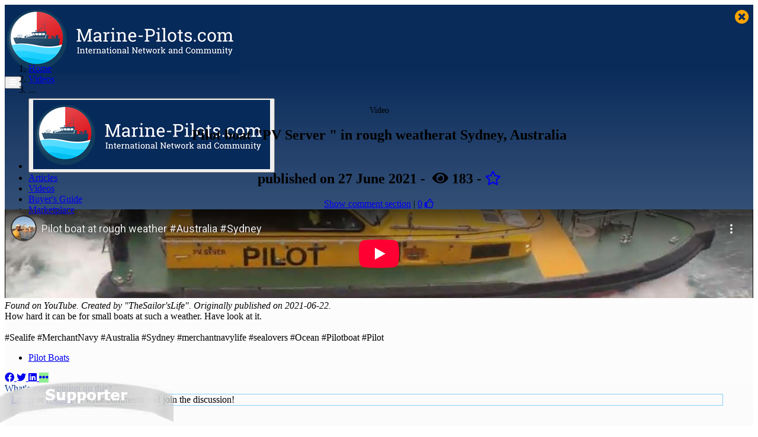

--- FILE ---
content_type: text/html; charset=utf-8
request_url: https://www.marine-pilots.com/videos/269777-pilot-boat-pv-server-in-rough-weatherat-sydney-australia
body_size: 14955
content:

<!DOCTYPE html>
<html lang="en">
<head>
    <meta charset="utf-8" />
    <meta name="viewport" content="width=device-width, initial-scale=1.0, shrink-to-fit=no, viewport-fit=cover">
    <meta http-equiv="X-UA-Compatible" content="IE=edge,chrome=1">
    
    
    <meta name="robots" content="index,follow">

    <meta name="description" content="Pilot boat &#x27;PV Server &#x27; in rough weatherat Sydney, Australia">

    <meta property="og:type" content="video.other">
    <meta property="og:title" content="Pilot boat &#x27;PV Server &#x27; in rough weatherat Sydney, Australia" />
    <meta name="twitter:title" content="Pilot boat &#x27;PV Server &#x27; in rough weatherat Sydney, Australia" />
    <meta property="og:description" content="Pilot boat &#x27;PV Server &#x27; in rough weatherat Sydney, Australia" />
    <meta name="twitter:description" content="Pilot boat &#x27;PV Server &#x27; in rough weatherat Sydney, Australia" />
    <meta name="twitter:card" content="summary_large_image" />
    <meta name="twitter:image" content="https://www.marine-pilots.com/file/dynamic/?token=s7YNZAX3rgtfQMh6AfaFNKoowYx0hpo_bd3j37mytN6RTKg9MlLInqj0OOUvrkaCP8EsmQmXe7G-tOjL0oBfUw" />
    <meta name="twitter:image:alt" content="Pilot boat &#x27;PV Server &#x27; in rough weatherat Sydney, Australia" />
    <meta property="og:image" content="https://www.marine-pilots.com/file/dynamic/?token=s7YNZAX3rgtfQMh6AfaFNKoowYx0hpo_bd3j37mytN6RTKg9MlLInqj0OOUvrkaCP8EsmQmXe7G-tOjL0oBfUw" />
        <meta name="og:image:width" content="725" />
        <meta name="og:image:height" content="380" />
        <meta name="twitter:image:width" content="725" />
        <meta name="twitter:image:height" content="380" />

    <meta property="og:url" content="https://www.marine-pilots.com/videos/269777-pilot-boat-pv-server-in-rough-weatherat-sydney-australia" />

    <meta name="author" content="Marine-Pilots.com" />
    <meta name="copyright" content="TRENZ GmbH 2026" />
    <meta name="twitter:site" content="@www.marine-pilots.com">



    <title>Pilot boat &#x27;PV Server &#x27; in rough weatherat Sydney, Australia - Marine-Pilots.com</title>

        <link rel="canonical" href="https://www.marine-pilots.com/videos/269777-pilot-boat-pv-server-in-rough-weatherat-sydney-australia" />

    <link rel="shortcut icon" type="image/x-icon" href="/img/favicon/favicon.ico">
    <link rel="icon" type="image/x-icon" href="/img/favicon/favicon.ico">
    <link rel="icon" type="image/gif" href="/img/favicon/favicon.gif">
    <link rel="icon" type="image/png" href="/img/favicon/favicon.png">
    <link rel="apple-touch-icon" href="/img/favicon/apple-touch-icon.png">
    <link rel="apple-touch-icon" href="/img/favicon/apple-touch-icon-57x57.png" sizes="57x57">
    <link rel="apple-touch-icon" href="/img/favicon/apple-touch-icon-60x60.png" sizes="60x60">
    <link rel="apple-touch-icon" href="/img/favicon/apple-touch-icon-72x72.png" sizes="72x72">
    <link rel="apple-touch-icon" href="/img/favicon/apple-touch-icon-76x76.png" sizes="76x76">
    <link rel="apple-touch-icon" href="/img/favicon/apple-touch-icon-114x114.png" sizes="114x114">
    <link rel="apple-touch-icon" href="/img/favicon/apple-touch-icon-120x120.png" sizes="120x120">
    <link rel="apple-touch-icon" href="/img/favicon/apple-touch-icon-128x128.png" sizes="128x128">
    <link rel="apple-touch-icon" href="/img/favicon/apple-touch-icon-144x144.png" sizes="144x144">
    <link rel="apple-touch-icon" href="/img/favicon/apple-touch-icon-152x152.png" sizes="152x152">
    <link rel="apple-touch-icon" href="/img/favicon/apple-touch-icon-180x180.png" sizes="180x180">
    <link rel="apple-touch-icon" href="/img/favicon/apple-touch-icon-precomposed.png">
    <link rel="icon" type="image/png" href="/img/favicon/favicon-16x16.png" sizes="16x16">
    <link rel="icon" type="image/png" href="/img/favicon/favicon-32x32.png" sizes="32x32">
    <link rel="icon" type="image/png" href="/img/favicon/favicon-96x96.png" sizes="96x96">
    <link rel="icon" type="image/png" href="/img/favicon/favicon-160x160.png" sizes="160x160">
    <link rel="icon" type="image/png" href="/img/favicon/favicon-192x192.png" sizes="192x192">
    <link rel="icon" type="image/png" href="/img/favicon/favicon-196x196.png" sizes="196x196">

    <meta name="msapplication-TileImage" content="/img/favicon/win8-tile-144x144.png">
    <meta name="msapplication-TileColor" content="#ffffff">
    <meta name="msapplication-navbutton-color" content="#ffffff">
    <meta name="msapplication-square70x70logo" content="/img/favicon/win8-tile-70x70.png">
    <meta name="msapplication-square144x144logo" content="/img/favicon/win8-tile-144x144.png">
    <meta name="msapplication-square150x150logo" content="/img/favicon/win8-tile-150x150.png">
    <meta name="msapplication-square310x310logo" content="/img/favicon/win8-tile-310x310.png">

        <link href="/css/main.min.css?v=51MopDORWSmoGWK_XJ6Ohteoq9z995b5gWcx9ssDKYQ" rel="stylesheet" type="text/css" />
        <link href="/css/flag-icon.min.css?v=IuU4e9K22AiFvrd2HyDSQYKQGCyErdKlgRRHsQzzDP0" rel="stylesheet" type="text/css" />
        <script rel="preload" src="/js/topScript.min.js?v=prM0zSh0x-Dso1HJ_RrUhuhwwgd7r4Ay63qMgKfukHg"></script>

    <link rel="stylesheet" href="/lib/cookieconsent/cookieconsent.css" media="print" onload="this.media='all'" />

    

        <!-- Google tag (gtag.js) -->
        <script type="text/plain" data-category="analytics" async src="https://www.googletagmanager.com/gtag/js?id=G-S8VJLG0S5T"></script>
        <script type="text/plain" data-category="analytics">
            window.dataLayer = window.dataLayer || [];
            function gtag() { dataLayer.push(arguments); }
            gtag('js', new Date());

            gtag('config', 'G-S8VJLG0S5T');
        </script>

</head>
<body>
    <header style="height:83.13px">
        <link href="/lib/font-awesome/css/all.css" rel="stylesheet">
        <nav id="navbartop" class="navbar navbar-expand-lg fixed-top navbar-default bg-inverse py-0" >
            <div class="container position-relative" style="background-color: rgb(9,43,90)">
                <div class="navbar-brand">
                    <a href="/">
                        <img src="/img/logo-v2.png" class="w-100" alt="Marine-Pilots.com" />
                    </a>
                </div>


                <button id="navbarTogglerButton" class="navbar-toggler collapsed" type="button" data-toggle="collapse" data-target="#navbarCollapse" aria-controls="navbarCollapse" aria-expanded="false" aria-label="Toggle navigation">
                    <i style="color: white" class="fas fa-bars"></i>
                </button>
                <div class="collapse navbar-collapse" id="navbarCollapse">

                    <ul class="navbar-nav ml-auto">
                        <li class="nav-item navbar-collapse-hidden">
                            <button id="menunavbartop" class="navbar-toggler collapsed" type="button" data-toggle="collapse" data-target="#navbarCollapse" aria-controls="navbarCollapse" aria-expanded="false" aria-label="Toggle navigation">
                                <img src="/img/logo-v2.png" alt="Marine-Pilots.com" class="navbar-collapse-brand" />
                                <div class="p-lg-2" style="color:orange; font-size: 24px; position:absolute; top: 15px; right:15px"><i class="fas fa-times-circle"></i></div>
                            </button>
                        </li>
                        <li class="nav-item">
                            <a class="p-lg-2" href="/articles">Articles</a>
                        </li>
                        <li class="nav-item">
                            <a class="p-lg-2" href="/videos">Videos</a>
                        </li>
                        <li class="nav-item">
                            <a id="navbarBuyersGuide" class="p-lg-2" href="/guide">Buyer's Guide</a>
                        </li>
                        <li class="nav-item">
                            <a class="p-lg-2" style="position: relative" href="/marketplace">
                                Marketplace
                            </a>
                        </li>
                        <li class="nav-item">
                            <a class="p-lg-2" href="/organisations">Organisations</a>
                        </li>
                        <li class="nav-item">
                            <a class="p-lg-2" href="/jobs">Jobs</a>
                        </li>

                        <li class="nav-item">
                            <a class="p-lg-2" href="/members">Members</a>
                        </li>

                        <div style="display: inline-flex">
                                <li class="nav-item" style="margin: 0px 5px 0px 5px">
                                    <div class="nav-item">
                                        <a href='/login?relayUrl=%2fvideos%2f269777-pilot-boat-pv-server-in-rough-weatherat-sydney-australia' class="p-lg-2">
                                            <i style="font-size: 150%; color: #e13339;" class="fas fa-user-circle d-none d-lg-block"></i>
                                            <i style="font-size: 100%; color: #e13339;" class="fas fa-user-circle d-lg-none"></i>
                                        </a>
                                    </div>
                                </li>
                            <li class="nav-item d-lg-none" style="margin: 0px 5px 0px 5px">
                                <a href="javascript:;" style="margin: 0px 3px 0px 3px" onclick="ShowHideDisplay()"><i class="fas fa-search"></i></a>
                            </li>
                        </div>
                        <li class="nav-item d-none d-lg-block" style="margin: 0px 1px 0px 5px">
                            <a href="javascript:;" style="margin: 3px 3px 0px 3px" onclick="ShowHideDisplay()"><i style="font-size: 150%" class="fas fa-search"></i></a>
                        </li>
                    </ul>
                </div>
            </div>
        </nav>

    </header>
    <div class="container-fluid position-fixed mt-2" id="search" style="display: none; z-index:1; background-color: transparent;">
        <div class="container" style="background-color: transparent;">
            <div class="row">
                <div class="col"></div>
                <div class="col-auto">
                    <form action="/search" class="form-inline" method="get">    <div class="form-row">
        <div class="col">
            <label class="sr-only" for="Search">Search keywords...</label>
            <input id="Search" name="search" type="text" autocomplete="off" placeholder="Search keywords..." class="form-control mr-2">
        </div>
        <input id="searchAction" name="searchAction" value="Search" type="submit" class="btn btn-primary" />
    </div>
</form>
                </div>
            </div>
        </div>
    </div>

    

    <main id="mainSite" style="background-color: rgb(247,247,247); background: linear-gradient(360deg, rgb(247,247,247) 75%, transparent 100%)">
        


<article itemscope itemtype="http://schema.org/Article" class="container body-content article-list-page" prefix="og: https://ogp.me/ns/article#">

    <meta itemprop="title" content="Pilot boat &quot;PV Server &quot; in rough weatherat Sydney, Australia" />
    <meta itemprop="headline" property="og:article:section" content="Pilot boat &quot;PV Server &quot; in rough weatherat Sydney, Australia" />

        <meta itemprop="datePublished" property="og:article:published_time" content="2021-06-27T16:39:47.7300000+02:00" />


    <div itemprop="publisher" itemscope itemtype="https://schema.org/Organization">
        <div itemprop="logo" itemscope itemtype="https://schema.org/ImageObject">
            <meta itemprop="url" content="https://www.marine-pilots.com/img/logo-v2.png">
            <meta itemprop="width" content="400">
            <meta itemprop="height" content="117">
        </div>
        <meta itemprop="name" content="Marine-Pilots.com">
    </div>

	


    <div class="row">
        <div class="col-lg-8 col-12">
            <div class="row">
                <div class="col-md-12">
                    <ol class="breadcrumb">
                        <li class="breadcrumb-item">
                            <a href="/">Home</a>
                        </li>
                        <li class="breadcrumb-item">
                            <a href="/videos/">Videos</a>
                        </li>
                        <li class="breadcrumb-item">
                            ...
                        </li>
                    </ol>
                </div>
            </div>
            <div class="row">
                <div class="col-md-12">
                <div style="text-align: center">
                    <span class="badge badge-video" style="font-size: 90%">Video</span>
                        <h1 itemprop="name" class="mt-1 blog-detail-title">Pilot boat &quot;PV Server &quot; in rough weatherat Sydney, Australia</h1>

                <h2 class="blog-detail-author">
                        <br />
published <span>on 27 June 2021</span> -&nbsp;                    <a title="all-time page views" ><span class="fa fa-eye eye-counter"></span> 183</a>
                    <a> - 
        <a href='/login?relayUrl=%2fvideos%2f269777-pilot-boat-pv-server-in-rough-weatherat-sydney-australia' class="like-button-disabled"><i class="far fa-star"></i></a>

</a>
                    
                </h2>
                </div>

                    <div class="mt-10px" style="text-align: center">
                            <a href="#comments">Show comment section</a> |     <a id="likePopupDiv/269777" class="ajax-popup-link" href="/likes/269777" rel="nofollow">0</a>
    <iframe name="hiddenFrameArticle" style="position:absolute; top:-1px; left:-1px; width:1px; height:1px;visibility: hidden"></iframe>
        <a href='/login?relayUrl=%2fvideos%2f269777-pilot-boat-pv-server-in-rough-weatherat-sydney-australia' class="like-button-disabled"><i class="far fa-thumbs-up"></i></a>

                    </div>

                </div>
            </div>
            <div class="row">

                <div class="col article-content-area">


                        <div id="matrix">
                            
<script type="text/javascript" src="/js/contentMatrix.js" defer></script>
<div itemprop='articleBody description'  class='contentMatrix'>
    <div class="viewer">
        <div class="row">
        </div>

            <div class="row" itemprop="articleSection">
                <div id="contentRow_0" class="col-12 col-md-12 contentRow" >

                            <div class="mb-20">
                                <div class='videoframe'><iframe src='https://www.youtube-nocookie.com/embed/e9nsJ80y2Zo/' width='100%' height='100%' frameborder='0' allow='accelerometer; autoplay; encrypted-media; gyroscope; picture-in-picture; fullscreen' allowfullscreen allowfullscreen='true' mozallowfullscreen='true' msallowfullscreen='true' oallowfullscreen='true' webkitallowfullscreen='true'></iframe></div>
                            </div>

                        <div class="mb-20">
                            <i>Found on YouTube. Created by "TheSailor'sLife". Originally published on 2021-06-22.</i>
                        </div>

How hard it can be for small boats at such a weather. Have look at it. 
<br>
<br>#Sealife #MerchantNavy #Australia #Sydney #merchantnavylife #sealovers #Ocean #Pilotboat #Pilot                </div>
            </div>

    </div>
</div>
                        </div>

                </div>
            </div>



                <div class="row">
                    <div class="col-md-12 mt-20">
                        <ul class="category-tags">
                                <li class="category-tags__tag mt-20">
                                    <a href="/videos/?cat=16189" title="Pilot Boats">Pilot Boats</a>
                                </li>
                        </ul>
                    </div>
                </div>


                <div class="row">
                    <div class="col-md-12 d-flex flex-column my-4">
                        <div class="d-flex justify-content-center my-4">
                            <!--share-outer text-center mt-25-->
                            <a href="https://www.facebook.com/sharer/sharer.php?u=https%3a%2f%2fwww.Marine-Pilots.com%2fvideos%2f269777-pilot-boat-pv-server-in-rough-weatherat-sydney-australia" target="_blank" class="btn-social btn-facebook">
                                <i class="fab fa-facebook"></i>
                            </a>

                            <a href="https://twitter.com/intent/tweet?text=Pilot&#x2B;boat&#x2B;%22PV&#x2B;Server&#x2B;%22&#x2B;in&#x2B;rough&#x2B;weatherat&#x2B;Sydney%2c&#x2B;Australia%3a&#x2B;%0ahttps%3a%2f%2fwww.Marine-Pilots.com%2fvideos%2f269777-pilot-boat-pv-server-in-rough-weatherat-sydney-australia%0a%0a&#x2B;%23marinepilots " target="_blank" class="btn-social btn-twitter">
                                <i class="fab fa-twitter"></i>
                            </a>

                            <a href="https://www.linkedin.com/shareArticle?url=https%3a%2f%2fwww.Marine-Pilots.com%2fvideos%2f269777-pilot-boat-pv-server-in-rough-weatherat-sydney-australia&amp;title=Pilot&#x2B;boat&#x2B;%22PV&#x2B;Server&#x2B;%22&#x2B;in&#x2B;rough&#x2B;weatherat&#x2B;Sydney%2c&#x2B;Australia&amp;summary=" target="_blank" class="btn-social btn-linkedin">
                                <i class="fab fa-linkedin"></i>
                            </a>
                            


    <a class="ajax-popup-link btn-social" href="/share/sharepopup/id=269777" style="vertical-align: bottom; background-color: lightgreen">
        <i class="fas fa-ellipsis-h"></i>
    </a>

                        </div>
                    </div>
                </div>

                <div class="row">
                    <div class="col-md-12">
                        
<a class="anchor" name="comments"></a>
    <script type="text/javascript" src="/js/conversation.js" defer></script>
    <div class="row conversation">

        <div class="col-md-12 mt-20 mb-20">
                <span class="opinion-on-this w-100 clearfix" style="color:#00328e;">What's your opinion on this?</span>
        </div>

            <a name="newComment"></a>
                <a name="newComment"></a>                 <div class="col-md-12" style="border: 1px solid lightskyblue; margin-left: 10px; margin-right: 10px; margin-bottom: 3rem; max-width: 95%">
                    <a href='/login?relayUrl=%2fvideos%2f269777-pilot-boat-pv-server-in-rough-weatherat-sydney-australia%23comments'>Login</a> or <a href='/register'>register</a> to write comments and join the discussion!
                </div>
    </div>

                    </div>
                </div>



<div id="moreContent" class="mt-20 mb-20">
    <span class="span-read-more" style="color:#00328e;">Read more...</span>
</div>


<div class="row">
        <div class="col-12" style="width: 100%">
            

<div class="row horizontal-block-item">
        <div class="text-center col-12 mb-4 col-md-4 mb-md-0">
            <div style="position: relative; top: 0px; left:0px">
                <a href="/videos/158306-pilot-boats-australia-and-new-zealand-december-2017-january-2018">
                    <div class="position-relative">
                        <img src="/img/lazyLoad/placeholder255x142.gif" data-original="/file/dynamic/?token=s7YNZAX3rgtfQMh6AfaFNKoowYx0hpo_bd3j37mytN6jITeCWva98cDjUmsgJKxaL-yqz7jRCfbtW4Pe6fK3bQ" alt="Pilot Boats Australia & New Zealand December 2017 - January 2018" title="Pilot Boats Australia & New Zealand December 2017 - January 2018" class="lazyload img-fluid shadow">

                    </div>
                </a>
            </div>
        </div>
    <div class="col-12 col-md-8">
        <a class="video-title" href="/videos/158306-pilot-boats-australia-and-new-zealand-december-2017-january-2018">
            <h2><span class="badge badge-video mr-2 mb-2">Video</span> Pilot Boats Australia & New Zealand December 2017 - January 2018</h2>
        </a>
        <h3 class="article-subtitle">
published <span>on 11 November 2020</span>        </h3>
        <div class="mt-2">
            <p class="shorten-3">
                Pilot Boats assisting Holland America Line cruise ship MS Maasdam on Australia - New Zealand cruise December 19 2017 - January 5 2018.
<br>
            </p>
            <div class="row stat-cloud-large">
    <div style="color: dimgray; margin-left: 8px"></div>
    <div style="text-align: end; margin-right: 12px">
            <a href="/videos/158306-pilot-boats-australia-and-new-zealand-december-2017-january-2018#comments">0 <i class="fa fa-comments"></i></a>
    </div>
    <div style="text-align: end; margin-right: 8px">
    <a id="likePopupDiv/158306" class="ajax-popup-link" href="/likes/158306" rel="nofollow">0</a>
    <iframe name="hiddenFrameArticle" style="position:absolute; top:-1px; left:-1px; width:1px; height:1px;visibility: hidden"></iframe>
        <a href='/login?relayUrl=%2fvideos%2f269777-pilot-boat-pv-server-in-rough-weatherat-sydney-australia' class="like-button-disabled"><i class="far fa-thumbs-up"></i></a>

    </div>

    <div style="text-align: end; margin-right: 8px">
        
        <a href='/login?relayUrl=%2fvideos%2f269777-pilot-boat-pv-server-in-rough-weatherat-sydney-australia' class="like-button-disabled"><i class="far fa-star"></i></a>


    </div>

    </div>

        </div>
    </div>
</div>


                <div class="hairline my-4" style="margin-left:5%; margin-right:5%;"></div>
        </div>
        <div class="col-12" style="width: 100%">
            

<div class="row horizontal-block-item">
        <div class="text-center col-12 mb-4 col-md-4 mb-md-0">
            <div style="position: relative; top: 0px; left:0px">
                <a href="/videos/188747-on-frontline-working-at-sea-amid-covid-19-crisis">
                    <div class="position-relative">
                        <img src="/img/lazyLoad/placeholder255x142.gif" data-original="/file/dynamic/?token=s7YNZAX3rgtfQMh6AfaFNKoowYx0hpo_bd3j37mytN41_aRMlX7Mwsxu6K6EzPdZa6bgVnMoPrCqAJR19FY9Dw" alt="On the frontline: working at sea amid the COVID-19 crisis" title="On the frontline: working at sea amid the COVID-19 crisis" class="lazyload img-fluid shadow">

                    </div>
                </a>
            </div>
        </div>
    <div class="col-12 col-md-8">
        <a class="video-title" href="/videos/188747-on-frontline-working-at-sea-amid-covid-19-crisis">
            <h2><span class="badge badge-video mr-2 mb-2">Video</span> On the frontline: working at sea amid the COVID-19 crisis</h2>
        </a>
        <h3 class="article-subtitle">
published <span>on 8 February 2021</span>        </h3>
        <div class="mt-2">
            <p class="shorten-3">
                When the world locked down, Australia’s marine pilots continued bringing ships safely into the nation’s ports to deliver the goods we depend on. Around 6,000 ships visit the ports of NSW each year and meeting them at sea to help them navigate into our ports and harbours are Port Authority’s marine pilots and cutter vessel crews.   ••• Port Authority of New South Wales manages the navigation, security and operational safety needs of commercial shipping in Sydney Harbour, Port Botany,...
            </p>
            <div class="row stat-cloud-large">
    <div style="color: dimgray; margin-left: 8px"></div>
    <div style="text-align: end; margin-right: 12px">
            <a href="/videos/188747-on-frontline-working-at-sea-amid-covid-19-crisis#comments">0 <i class="fa fa-comments"></i></a>
    </div>
    <div style="text-align: end; margin-right: 8px">
    <a id="likePopupDiv/188747" class="ajax-popup-link" href="/likes/188747" rel="nofollow">1</a>
    <iframe name="hiddenFrameArticle" style="position:absolute; top:-1px; left:-1px; width:1px; height:1px;visibility: hidden"></iframe>
        <a href='/login?relayUrl=%2fvideos%2f269777-pilot-boat-pv-server-in-rough-weatherat-sydney-australia' class="like-button-disabled"><i class="far fa-thumbs-up"></i></a>

    </div>

    <div style="text-align: end; margin-right: 8px">
        
        <a href='/login?relayUrl=%2fvideos%2f269777-pilot-boat-pv-server-in-rough-weatherat-sydney-australia' class="like-button-disabled"><i class="far fa-star"></i></a>


    </div>

    </div>

        </div>
    </div>
</div>


                <div class="hairline my-4" style="margin-left:5%; margin-right:5%;"></div>
        </div>
        <div class="col-12" style="width: 100%">
            

<div class="row horizontal-block-item">
        <div class="text-center col-12 mb-4 col-md-4 mb-md-0">
            <div style="position: relative; top: 0px; left:0px">
                <a href="/videos/271154-vts-in-new-south-wales-air-traffic-control-of-sea">
                    <div class="position-relative">
                        <img src="/img/lazyLoad/placeholder255x142.gif" data-original="/file/dynamic/?token=s7YNZAX3rgtfQMh6AfaFNKoowYx0hpo_bd3j37mytN7Ryt-7OVdUX6ADAJjYv145RrznUGTbFok_6jDq19rU9Q" alt="VTS in New South Wales: Air Traffic Control of the Sea" title="VTS in New South Wales: Air Traffic Control of the Sea" class="lazyload img-fluid shadow">

                    </div>
                </a>
            </div>
        </div>
    <div class="col-12 col-md-8">
        <a class="video-title" href="/videos/271154-vts-in-new-south-wales-air-traffic-control-of-sea">
            <h2><span class="badge badge-video mr-2 mb-2">Video</span> VTS in New South Wales: Air Traffic Control of the Sea</h2>
        </a>
        <h3 class="article-subtitle">
published <span>on 30 June 2021</span>        </h3>
        <div class="mt-2">
            <p class="shorten-3">
                Every airport needs its air traffic control but what about the ships in our seaports? Here’s how Port Authority’s VTS teams keep watch 24/7 to keep shipping safe in New South Wales, Australia. ••• Port Authority of New South Wales manages the navigation, security and operational safety needs of commercial shipping in Sydney Harbour, Port Botany, Newcastle Harbour, Port Kembla, Eden and Yamba.  With over 6,000 visits from trade and cruise vessels each year, the ports of New South Wales...
            </p>
            <div class="row stat-cloud-large">
    <div style="color: dimgray; margin-left: 8px"></div>
    <div style="text-align: end; margin-right: 12px">
            <a href="/videos/271154-vts-in-new-south-wales-air-traffic-control-of-sea#comments">2 <i class="fa fa-comments"></i></a>
    </div>
    <div style="text-align: end; margin-right: 8px">
    <a id="likePopupDiv/271154" class="ajax-popup-link" href="/likes/271154" rel="nofollow">0</a>
    <iframe name="hiddenFrameArticle" style="position:absolute; top:-1px; left:-1px; width:1px; height:1px;visibility: hidden"></iframe>
        <a href='/login?relayUrl=%2fvideos%2f269777-pilot-boat-pv-server-in-rough-weatherat-sydney-australia' class="like-button-disabled"><i class="far fa-thumbs-up"></i></a>

    </div>

    <div style="text-align: end; margin-right: 8px">
        
        <a href='/login?relayUrl=%2fvideos%2f269777-pilot-boat-pv-server-in-rough-weatherat-sydney-australia' class="like-button-disabled"><i class="far fa-star"></i></a>


    </div>

    </div>

        </div>
    </div>
</div>


                <div class="hairline my-4" style="margin-left:5%; margin-right:5%;"></div>
        </div>
        <div class="col-12" style="width: 100%">
            

<div class="row horizontal-block-item">
        <div class="text-center col-12 mb-4 col-md-4 mb-md-0">
            <div style="position: relative; top: 0px; left:0px">
                <a href="/videos/157990-german-pilots-embarking-cruise-vessel-by-swath-pilot-boat-dose">
                    <div class="position-relative">
                        <img src="/img/lazyLoad/placeholder255x142.gif" data-original="/file/dynamic/?token=s7YNZAX3rgtfQMh6AfaFNKoowYx0hpo_bd3j37mytN6_A2ozroVsvGxlQUvP4VnIQp0t72URxTfnijuasKodTA" alt="German Pilots embarking cruise vessel by SWATH Pilot Boat Döse" title="German Pilots embarking cruise vessel by SWATH Pilot Boat Döse" class="lazyload img-fluid shadow">

                    </div>
                </a>
            </div>
        </div>
    <div class="col-12 col-md-8">
        <a class="video-title" href="/videos/157990-german-pilots-embarking-cruise-vessel-by-swath-pilot-boat-dose">
            <h2><span class="badge badge-video mr-2 mb-2">Video</span> German Pilots embarking cruise vessel by SWATH Pilot Boat Döse</h2>
        </a>
        <h3 class="article-subtitle">
published <span>on 7 September 2020</span>        </h3>
        <div class="mt-2">
            <p class="shorten-3">
                Recording of cruise ship Pilots boarding from boat at speed
<br>
            </p>
            <div class="row stat-cloud-large">
    <div style="color: dimgray; margin-left: 8px"></div>
    <div style="text-align: end; margin-right: 12px">
            <a href="/videos/157990-german-pilots-embarking-cruise-vessel-by-swath-pilot-boat-dose#comments">0 <i class="fa fa-comments"></i></a>
    </div>
    <div style="text-align: end; margin-right: 8px">
    <a id="likePopupDiv/157990" class="ajax-popup-link" href="/likes/157990" rel="nofollow">0</a>
    <iframe name="hiddenFrameArticle" style="position:absolute; top:-1px; left:-1px; width:1px; height:1px;visibility: hidden"></iframe>
        <a href='/login?relayUrl=%2fvideos%2f269777-pilot-boat-pv-server-in-rough-weatherat-sydney-australia' class="like-button-disabled"><i class="far fa-thumbs-up"></i></a>

    </div>

    <div style="text-align: end; margin-right: 8px">
        
        <a href='/login?relayUrl=%2fvideos%2f269777-pilot-boat-pv-server-in-rough-weatherat-sydney-australia' class="like-button-disabled"><i class="far fa-star"></i></a>


    </div>

    </div>

        </div>
    </div>
</div>


                <div class="hairline my-4" style="margin-left:5%; margin-right:5%;"></div>
        </div>
        <div class="col-12" style="width: 100%">
            

<div class="row horizontal-block-item">
    <div class="text-center col-12 mb-4 col-md-4 mb-md-0">
        <div style="position: relative; top: 0px; left: 0px">
            <a href="/articles/185640-gibraltar-pilots-order-new-seaward-35-pilot-boat" title="Gibraltar Pilots order new Seaward 35 pilot boat">
                <img src="/img/lazyLoad/placeholder255x142.gif" data-original="/file/dynamic/?token=s7YNZAX3rgtfQMh6AfaFNKoowYx0hpo_bd3j37mytN7CdTihHKnKu9rk9smPXFtq" alt="Gibraltar Pilots order new Seaward 35 pilot boat" title="Gibraltar Pilots order new Seaward 35 pilot boat" class="lazyload img-fluid shadow">
            </a>
        </div>
    </div>

    <div class="col-12 col-md-8">
        <a class="article-title" href="/articles/185640-gibraltar-pilots-order-new-seaward-35-pilot-boat" title="Gibraltar Pilots order new Seaward 35 pilot boat">
            <h2 class="mb-2">
                <span class="badge badge-article mr-2">Article</span>
                Gibraltar Pilots order new Seaward 35 pilot boat
            </h2>
        </a>
        <h3 class="article-subtitle">
published <span>on 5 February 2021</span>        </h3>
        <div class="mt-2">
            <p class="shorten-3">
                Gibraltar Pilots have chosen a new Seaward Nelson 35 as their next Pilot vessel.
<br>
<br>Knowing the practical, seaworthy reliability of the Nelson 35 design, it was only natural that Gibraltar Pilots selected the UK builder, Seaward, for their new vessel.
            </p>
            
            <div style="width: 100%">
                <div class="row stat-cloud-large">
    <div style="color: dimgray; margin-left: 8px"></div>
    <div style="text-align: end; margin-right: 12px">
            <a href="/articles/185640-gibraltar-pilots-order-new-seaward-35-pilot-boat#comments">0 <i class="fa fa-comments"></i></a>
    </div>
    <div style="text-align: end; margin-right: 8px">
    <a id="likePopupDiv/185640" class="ajax-popup-link" href="/likes/185640" rel="nofollow">0</a>
    <iframe name="hiddenFrameArticle" style="position:absolute; top:-1px; left:-1px; width:1px; height:1px;visibility: hidden"></iframe>
        <a href='/login?relayUrl=%2fvideos%2f269777-pilot-boat-pv-server-in-rough-weatherat-sydney-australia' class="like-button-disabled"><i class="far fa-thumbs-up"></i></a>

    </div>

    <div style="text-align: end; margin-right: 8px">
        
        <a href='/login?relayUrl=%2fvideos%2f269777-pilot-boat-pv-server-in-rough-weatherat-sydney-australia' class="like-button-disabled"><i class="far fa-star"></i></a>


    </div>

    </div>

            </div>
                
        </div>

    </div>
</div>


                <div class="hairline my-4" style="margin-left:5%; margin-right:5%;"></div>
        </div>
        <div class="col-12" style="width: 100%">
            

<div class="row horizontal-block-item">
        <div class="text-center col-12 mb-4 col-md-4 mb-md-0">
            <div style="position: relative; top: 0px; left:0px">
                <a href="/videos/444554-pilot-boat-life-of-cebu-pilot">
                    <div class="position-relative">
                        <img src="/img/lazyLoad/placeholder255x142.gif" data-original="/file/dynamic/?token=s7YNZAX3rgtfQMh6AfaFNKoowYx0hpo_bd3j37mytN5qxWpkK7gNtWlbj2V16Qy614WktPmuQXr7nMBRBbn5BQ" alt="Pilot Boat / Life of Cebu Pilot" title="Pilot Boat / Life of Cebu Pilot" class="lazyload img-fluid shadow">

                    </div>
                </a>
            </div>
        </div>
    <div class="col-12 col-md-8">
        <a class="video-title" href="/videos/444554-pilot-boat-life-of-cebu-pilot">
            <h2><span class="badge badge-video mr-2 mb-2">Video</span> Pilot Boat / Life of Cebu Pilot</h2>
        </a>
        <h3 class="article-subtitle">
published <span>on 21 March 2022</span>        </h3>
        <div class="mt-2">
            <p class="shorten-3">
                #pilotboat #speedboat #cebucity
<br>
            </p>
            <div class="row stat-cloud-large">
    <div style="color: dimgray; margin-left: 8px"></div>
    <div style="text-align: end; margin-right: 12px">
            <a href="/videos/444554-pilot-boat-life-of-cebu-pilot#comments">0 <i class="fa fa-comments"></i></a>
    </div>
    <div style="text-align: end; margin-right: 8px">
    <a id="likePopupDiv/444554" class="ajax-popup-link" href="/likes/444554" rel="nofollow">0</a>
    <iframe name="hiddenFrameArticle" style="position:absolute; top:-1px; left:-1px; width:1px; height:1px;visibility: hidden"></iframe>
        <a href='/login?relayUrl=%2fvideos%2f269777-pilot-boat-pv-server-in-rough-weatherat-sydney-australia' class="like-button-disabled"><i class="far fa-thumbs-up"></i></a>

    </div>

    <div style="text-align: end; margin-right: 8px">
        
        <a href='/login?relayUrl=%2fvideos%2f269777-pilot-boat-pv-server-in-rough-weatherat-sydney-australia' class="like-button-disabled"><i class="far fa-star"></i></a>


    </div>

    </div>

        </div>
    </div>
</div>


                <div class="hairline my-4" style="margin-left:5%; margin-right:5%;"></div>
        </div>
        <div class="col-12" style="width: 100%">
            

<div class="row horizontal-block-item">
        <div class="text-center col-12 mb-4 col-md-4 mb-md-0">
            <div style="position: relative; top: 0px; left:0px">
                <a href="/videos/406450-indonesian-ship-parking-loading-coal">
                    <div class="position-relative">
                        <img src="/img/lazyLoad/placeholder255x142.gif" data-original="/file/dynamic/?token=s7YNZAX3rgtfQMh6AfaFNKoowYx0hpo_bd3j37mytN5dWGSYyoo6iLIwwOZneIUeLwsAcEcrtUkr9nkSFi4wPQ" alt="Indonesian ship parking loading coal" title="Indonesian ship parking loading coal" class="lazyload img-fluid shadow">

                    </div>
                </a>
            </div>
        </div>
    <div class="col-12 col-md-8">
        <a class="video-title" href="/videos/406450-indonesian-ship-parking-loading-coal">
            <h2><span class="badge badge-video mr-2 mb-2">Video</span> Indonesian ship parking loading coal</h2>
        </a>
        <h3 class="article-subtitle">
published <span>on 2 February 2022</span>        </h3>
        <div class="mt-2">
            <p class="shorten-3">
                
            </p>
            <div class="row stat-cloud-large">
    <div style="color: dimgray; margin-left: 8px"></div>
    <div style="text-align: end; margin-right: 12px">
            <a href="/videos/406450-indonesian-ship-parking-loading-coal#comments">0 <i class="fa fa-comments"></i></a>
    </div>
    <div style="text-align: end; margin-right: 8px">
    <a id="likePopupDiv/406450" class="ajax-popup-link" href="/likes/406450" rel="nofollow">0</a>
    <iframe name="hiddenFrameArticle" style="position:absolute; top:-1px; left:-1px; width:1px; height:1px;visibility: hidden"></iframe>
        <a href='/login?relayUrl=%2fvideos%2f269777-pilot-boat-pv-server-in-rough-weatherat-sydney-australia' class="like-button-disabled"><i class="far fa-thumbs-up"></i></a>

    </div>

    <div style="text-align: end; margin-right: 8px">
        
        <a href='/login?relayUrl=%2fvideos%2f269777-pilot-boat-pv-server-in-rough-weatherat-sydney-australia' class="like-button-disabled"><i class="far fa-star"></i></a>


    </div>

    </div>

        </div>
    </div>
</div>


                <div class="hairline my-4" style="margin-left:5%; margin-right:5%;"></div>
        </div>
        <div class="col-12" style="width: 100%">
            

<div class="row horizontal-block-item">
    <div class="text-center col-12 mb-4 col-md-4 mb-md-0">
        <div style="position: relative; top: 0px; left: 0px">
            <a href="/articles/241787-med-marine-delivers-two-med-16-pilot-boats-to-nigeria" title="Med Marine Delivers Two Med-16 Pilot Boats To Nigeria">
                <img src="/img/lazyLoad/placeholder255x142.gif" data-original="/file/dynamic/?token=s7YNZAX3rgtfQMh6AfaFNKoowYx0hpo_bd3j37mytN7Xa6hSgxA_OhjsjkZcj3aN" alt="Med Marine Delivers Two Med-16 Pilot Boats To Nigeria" title="Med Marine Delivers Two Med-16 Pilot Boats To Nigeria" class="lazyload img-fluid shadow">
            </a>
        </div>
    </div>

    <div class="col-12 col-md-8">
        <a class="article-title" href="/articles/241787-med-marine-delivers-two-med-16-pilot-boats-to-nigeria" title="Med Marine Delivers Two Med-16 Pilot Boats To Nigeria">
            <h2 class="mb-2">
                <span class="badge badge-article mr-2">Article</span>
                Med Marine Delivers Two Med-16 Pilot Boats To Nigeria
            </h2>
        </a>
        <h3 class="article-subtitle">
published <span>on 5 May 2021</span>        </h3>
        <div class="mt-2">
            <p class="shorten-3">
                Med Marine and IBK Ltd. signed a two-vessel contract for MED-P16 series last November for Nigerian Ports Authority’s operations in Lagos, Nigeria. A year after that, Nigerian Ports Authority takes the delivery of the two high- quality pilot boats. Both units have been despatched on a specialised transport vessel to Nigeria from Turkey.
            </p>
            
            <div style="width: 100%">
                <div class="row stat-cloud-large">
    <div style="color: dimgray; margin-left: 8px"></div>
    <div style="text-align: end; margin-right: 12px">
            <a href="/articles/241787-med-marine-delivers-two-med-16-pilot-boats-to-nigeria#comments">0 <i class="fa fa-comments"></i></a>
    </div>
    <div style="text-align: end; margin-right: 8px">
    <a id="likePopupDiv/241787" class="ajax-popup-link" href="/likes/241787" rel="nofollow">0</a>
    <iframe name="hiddenFrameArticle" style="position:absolute; top:-1px; left:-1px; width:1px; height:1px;visibility: hidden"></iframe>
        <a href='/login?relayUrl=%2fvideos%2f269777-pilot-boat-pv-server-in-rough-weatherat-sydney-australia' class="like-button-disabled"><i class="far fa-thumbs-up"></i></a>

    </div>

    <div style="text-align: end; margin-right: 8px">
        
        <a href='/login?relayUrl=%2fvideos%2f269777-pilot-boat-pv-server-in-rough-weatherat-sydney-australia' class="like-button-disabled"><i class="far fa-star"></i></a>


    </div>

    </div>

            </div>
                
        </div>

    </div>
</div>


                <div class="hairline my-4" style="margin-left:5%; margin-right:5%;"></div>
        </div>
        <div class="col-12" style="width: 100%">
            

<div class="row horizontal-block-item">
        <div class="text-center col-12 mb-4 col-md-4 mb-md-0">
            <div style="position: relative; top: 0px; left:0px">
                <a href="/videos/351301-pilot-talks-pilot-ki-baat-episode-19-capt-joseph-alapat">
                    <div class="position-relative">
                        <img src="/img/lazyLoad/placeholder255x142.gif" data-original="/file/dynamic/?token=s7YNZAX3rgtfQMh6AfaFNKoowYx0hpo_bd3j37mytN7AldWguRWOX-cStwgDHVv-r-3Zt1MOleWLAoHEC49rRw" alt="Pilot Talks...! Pilot ki Baat. Episode 19- Capt.Joseph Alapat" title="Pilot Talks...! Pilot ki Baat. Episode 19- Capt.Joseph Alapat" class="lazyload img-fluid shadow">

                    </div>
                </a>
            </div>
        </div>
    <div class="col-12 col-md-8">
        <a class="video-title" href="/videos/351301-pilot-talks-pilot-ki-baat-episode-19-capt-joseph-alapat">
            <h2><span class="badge badge-video mr-2 mb-2">Video</span> Pilot Talks...! Pilot ki Baat. Episode 19- Capt.Joseph Alapat</h2>
        </a>
        <h3 class="article-subtitle">
published <span>on 23 November 2021</span>        </h3>
        <div class="mt-2">
            <p class="shorten-3">
                Pilot Talks...! Pilot ki Baat. Episode 19- Capt.Joseph Alapat Welcome to our next episode of:-  Pilot Talks... Pilot ki Baat..! Hosted by Capt. Vijay Sharma, Master Mariner  @capt.vijay  along with  Co-Host Capt.Gajanan Karanjikar, President of AIMPA, India @captgajanan We have the honor to invite our Special Guest.  Capt.Joseph Alapat Deputy Conservator- Cochin Port, 15 yrs of Sailing Experience, 25 yrs of Pilotage Experience. Piloted  Queen Elizabeth 2, Queen Mary 2, Queen Victoria and...
            </p>
            <div class="row stat-cloud-large">
    <div style="color: dimgray; margin-left: 8px"></div>
    <div style="text-align: end; margin-right: 12px">
            <a href="/videos/351301-pilot-talks-pilot-ki-baat-episode-19-capt-joseph-alapat#comments">0 <i class="fa fa-comments"></i></a>
    </div>
    <div style="text-align: end; margin-right: 8px">
    <a id="likePopupDiv/351301" class="ajax-popup-link" href="/likes/351301" rel="nofollow">0</a>
    <iframe name="hiddenFrameArticle" style="position:absolute; top:-1px; left:-1px; width:1px; height:1px;visibility: hidden"></iframe>
        <a href='/login?relayUrl=%2fvideos%2f269777-pilot-boat-pv-server-in-rough-weatherat-sydney-australia' class="like-button-disabled"><i class="far fa-thumbs-up"></i></a>

    </div>

    <div style="text-align: end; margin-right: 8px">
        
        <a href='/login?relayUrl=%2fvideos%2f269777-pilot-boat-pv-server-in-rough-weatherat-sydney-australia' class="like-button-disabled"><i class="far fa-star"></i></a>


    </div>

    </div>

        </div>
    </div>
</div>


                <div class="hairline my-4" style="margin-left:5%; margin-right:5%;"></div>
        </div>
        <div class="col-12" style="width: 100%">
            

<div class="row horizontal-block-item">
        <div class="text-center col-12 mb-4 col-md-4 mb-md-0">
            <div style="position: relative; top: 0px; left:0px">
                <a href="/videos/158044-luxspace-esail-packaging-and-shipment">
                    <div class="position-relative">
                        <img src="/img/lazyLoad/placeholder255x142.gif" data-original="/file/dynamic/?token=s7YNZAX3rgtfQMh6AfaFNKoowYx0hpo_bd3j37mytN5CaxH0LhT0K4P-fXLAfQOnpWmPxbqQ3WP09YSePx3Icg" alt="LuxSpace ESAIL Packaging and Shipment" title="LuxSpace ESAIL Packaging and Shipment" class="lazyload img-fluid shadow">

                    </div>
                </a>
            </div>
        </div>
    <div class="col-12 col-md-8">
        <a class="video-title" href="/videos/158044-luxspace-esail-packaging-and-shipment">
            <h2><span class="badge badge-video mr-2 mb-2">Video</span> LuxSpace ESAIL Packaging and Shipment</h2>
        </a>
        <h3 class="article-subtitle">
published <span>on 16 September 2020</span>        </h3>
        <div class="mt-2">
            <p class="shorten-3">
                Discover the final hours of packaging and preparations of the ESAIL satellite before it left Luxembourg. The ESAIL microsatellite for tracking ships at sea has completed its latest environmental and system performance tests and set off for Europe’s spaceport in Kourou, French Guiana. On 17 February the satellite left Luxembourg, where it was built by LuxSpace under an ESA Partnership Project with the Canadian operator exactEarth, sponsored by the Luxembourg Space Agency and other ESA member...
            </p>
            <div class="row stat-cloud-large">
    <div style="color: dimgray; margin-left: 8px"></div>
    <div style="text-align: end; margin-right: 12px">
            <a href="/videos/158044-luxspace-esail-packaging-and-shipment#comments">0 <i class="fa fa-comments"></i></a>
    </div>
    <div style="text-align: end; margin-right: 8px">
    <a id="likePopupDiv/158044" class="ajax-popup-link" href="/likes/158044" rel="nofollow">0</a>
    <iframe name="hiddenFrameArticle" style="position:absolute; top:-1px; left:-1px; width:1px; height:1px;visibility: hidden"></iframe>
        <a href='/login?relayUrl=%2fvideos%2f269777-pilot-boat-pv-server-in-rough-weatherat-sydney-australia' class="like-button-disabled"><i class="far fa-thumbs-up"></i></a>

    </div>

    <div style="text-align: end; margin-right: 8px">
        
        <a href='/login?relayUrl=%2fvideos%2f269777-pilot-boat-pv-server-in-rough-weatherat-sydney-australia' class="like-button-disabled"><i class="far fa-star"></i></a>


    </div>

    </div>

        </div>
    </div>
</div>


                <div class="hairline my-4" style="margin-left:5%; margin-right:5%;"></div>
        </div>
</div>

        </div>
        <div class="col-lg-4 col-12 banner-column d-none d-lg-block">
            <div id="BannerPanel" class="banner-panel-width">

<div class="banner-panel-frame" style="margin: auto;">
    <a href="/members/711346" title="Community member">
        <div class="banner-panel-title" style="display: inline">
            <u>
                Community member
            </u>
        </div>
        <div style="margin-bottom: 8px"></div>

            <div class="member">
                <div class="member-tile-picture my-2" style="height: 200px; width: 200px">
                    <div style="height: 100%; display: flex; align-items: center; justify-content: center">
                        <img src="/file/dynamic/?token=s7YNZAX3rgtfQMh6AfaFNJFg6XjvXbzgTQbGMSNlHhHf9wcTT9R9ddbEsnyVGe_wXl84cwDmXnrdlQaa4YAUsbxXsLADWxYWaRmriN_KuyI"
                             style="height: 202px">
                    </div>
                        <div style="position:absolute; bottom: 0%; left: 0">
                            <img style="width: 100%" src="/img/schleife-klein-silver.png">
                        </div>
                </div>
            </div>           

            <div style="margin-top: .5rem;">
                <a href='/members/711346' style='color:black;'><span class='badge badge-company' >Supporting Member</span><br>Ralph Mellusi</a>
            </div>
            <a style="background-color: #e13339; width: 80%; margin-top: .5rem;" class="btn btn-primary" href="/members/about">Become a member!</a>

    </a>
</div>

<div class="banner-panel-frame" style="margin: auto;text-align: center">
    <a href="/relay?actId=3&refId=1238076" target="_blank" title="Partner of Marine-Pilots.com">
        <div class="banner-panel-title" style="display: inline">
            <u>
                Partner of Marine-Pilots.com
            </u>
        </div>
        <div style="margin-bottom: 8px"></div>

            <div>
                <img src="/file/static/?token=XvrjpTU3DA5R_tmi3uHMRY49TqquNLkVnnqBQzjsacqOGIdychMrtRYcaGkGvw-J" alt="Partner of Marine-Pilots.com" style="width: 100%; max-width: 300px; height: auto; " />
            </div>


    </a>
</div>

<div class="banner-panel-frame" style="margin: auto;">
    


        <div id="racingListId{2}" class="racing-list-pagination-width" style="text-align: left !important; border: 1px;">
            

    <h2>
Organisation Updates        
    </h2>
<li class="list-group-item d-flex align-items-start border-0 p-0 pb-md-0" style="line-height: 1.4">
    <span class="badge badge-organisation mr-2" style="margin-top: 4px; margin-bottom: 4px; font-weight: 100 !important; min-width: 78px !important">Organisation</span>
    <a style="font-size: 80%; margin-top: 4px" href="/organisations/1684908-deep-sea-pilots" title="Deep Sea Pilots">
        Deep Sea Pilots
    </a>
</li>
                <div class="hairline my-1" style="border-bottom-color: lightgray;margin-left:5px; margin-right:5px;"></div>
<li class="list-group-item d-flex align-items-start border-0 p-0 pb-md-0" style="line-height: 1.4">
    <span class="badge badge-organisation mr-2" style="margin-top: 4px; margin-bottom: 4px; font-weight: 100 !important; min-width: 78px !important">Organisation</span>
    <a style="font-size: 80%; margin-top: 4px" href="/organisations/1671070-gdws-generaldirektion-wasserstrassen-und-schifffahrt" title="GDWS - Generaldirektion Wasserstra&#xDF;en und Schifffahrt">
        GDWS - Generaldirektion Wasserstra&#xDF;en und Schifffahrt
    </a>
</li>
                <div class="hairline my-1" style="border-bottom-color: lightgray;margin-left:5px; margin-right:5px;"></div>
<li class="list-group-item d-flex align-items-start border-0 p-0 pb-md-0" style="line-height: 1.4">
    <span class="badge badge-organisation mr-2" style="margin-top: 4px; margin-bottom: 4px; font-weight: 100 !important; min-width: 78px !important">Organisation</span>
    <a style="font-size: 80%; margin-top: 4px" href="/organisations/1027-palm-beach-harbor-pilots-association" title="Palm Beach Harbor Pilots Association">
        Palm Beach Harbor Pilots Association
    </a>
</li>
                <div class="hairline my-1" style="border-bottom-color: lightgray;margin-left:5px; margin-right:5px;"></div>
<li class="list-group-item d-flex align-items-start border-0 p-0 pb-md-0" style="line-height: 1.4">
    <span class="badge badge-organisation mr-2" style="margin-top: 4px; margin-bottom: 4px; font-weight: 100 !important; min-width: 78px !important">Organisation</span>
    <a style="font-size: 80%; margin-top: 4px" href="/organisations/1669881-arcelormittal-liberia-aml" title="ArcelorMittal Liberia (AML)">
        ArcelorMittal Liberia (AML)
    </a>
</li>
                <div class="hairline my-1" style="border-bottom-color: lightgray;margin-left:5px; margin-right:5px;"></div>
<li class="list-group-item d-flex align-items-start border-0 p-0 pb-md-0" style="line-height: 1.4">
    <span class="badge badge-organisation mr-2" style="margin-top: 4px; margin-bottom: 4px; font-weight: 100 !important; min-width: 78px !important">Organisation</span>
    <a style="font-size: 80%; margin-top: 4px" href="/organisations/13462-scaspa-st-christopher-air-and-sea-ports-authority" title="SCASPA - St. Christopher Air &amp; Sea Ports Authority">
        SCASPA - St. Christopher Air &amp; Sea Ports Authority
    </a>
</li>



<script type="text/javascript">
    window.onload = setRacingListTime(2);

    function setRacingListTime(panelId, time = null) {
        var url = window.location.href;
        var div = document.getElementById("racingListTime{" + panelId + "}");
        if (typeof div === 'undefined' || div == null)
            return;

        if (time != null) {
            div.value = time;
        } else {
            if (url.includes("timeframe=")) {
                var urlCut = url.split("timeframe=");
                var urlNumber = urlCut[1].split("&");
                div.value = urlNumber[0];
            } else {
                div.value = 7;
            }
        }
    }

    function tooltipPopup(panelId, bool) {
        if (bool) {
            document.getElementById("tooltip_popup{" + panelId + "}").style.visibility = "visible";
        } else {
            document.getElementById("tooltip_popup{" + panelId + "}").style.visibility = "hidden";
        }

    }
</script>

        </div>

    
</div>

<div class="banner-panel-frame" style="margin: auto;">
    <a href="/relay?actId=3&refId=1481749" target="_blank" title="TRENZ SIRIUS+">
        <div class="banner-panel-title" style="display: inline">
            <u>
                TRENZ SIRIUS&#x2B;
            </u>
        </div>
        <div style="margin-bottom: 8px"></div>

            <div>
                <img src="/file/static/?token=jiiD-qTLaXZbK7IeUOuVERLbcPddPbl9SHKJoNvpUfDWOBzYuPKc1N_-BA6vUKCJ" alt="TRENZ SIRIUS&#x2B;" style="width: 100%; max-width: 300px; height: auto; " />
            </div>


    </a>
</div>

<div class="banner-panel-frame" style="margin: auto;">
    


        <div style="width: 100%; max-width: 300px;; margin-left: auto; margin-right: auto">
            <a style="background-color: red; width: 100%;" class="btn btn-primary ajax-popup-link" href="/home/subscribetonewsletterpopup">Subscribe our Newsletter</a>
        </div>

    
</div>

<div class="banner-panel-frame" style="margin: auto;">
    


        <div id="racingListId{5}" class="racing-list-pagination-width" style="text-align: left !important; border: 1px;">
            

    <div class="row">
        <a id="racinglist{5}" class="anchor"></a>
        <div class="racing-list col-12">

                <div class="row">
                    <div class="col-8">
                        <a class="d-flex align-items-start article-title" style="margin-top: 5px; margin-bottom: 10px;">

                            <h2 style="font-size: 80%">
                                Most Viewed
                                <div id="tooltip_popup{5}"
                                     style="transition: opacity 2s;visibility: hidden; position:absolute; border: 1px solid black; border-radius: 5%; color: white; background-color: black;  left:120px; top: -90px; padding: 2.5px; font-size: small">
                                    Considered:<br />
 <div style="color: gray"> -&nbsp;Articles</div> <div style="color: gray"> -&nbsp;Jobs</div> <div style="color: gray"> -&nbsp;Organisations</div> <div style="color: gray"> -&nbsp;Companies</div><div style="color: white"> -&nbsp;Videos</div>                                </div>
                                    <div onclick="tooltipPopup(5, true)" onmouseover="tooltipPopup(5, true)" onmouseout="tooltipPopup(5, false)" class="fas fa-info-circle"></div>
                            </h2>
                        </a>
                    </div>
                    <div class="col-4">

                        <select style="background-color: rgba(135,206,250, 0.3) " id="racingListTime{5}" name="racingListTime{5}" class="racing-list-dropDown"
                                onchange="racingListFilterList(this.value, 5, 'videos')">
                                    <option value="1">1 Day</option>
                                    <option value="7">7 Days</option>
                                    <option value="28">28 Days</option>
                                    <option value="9999">all time</option>
                        </select>
                    </div>
                </div>
        </div>
    </div>



<script type="text/javascript">
    window.onload = setRacingListTime(5);

    function setRacingListTime(panelId, time = null) {
        var url = window.location.href;
        var div = document.getElementById("racingListTime{" + panelId + "}");
        if (typeof div === 'undefined' || div == null)
            return;

        if (time != null) {
            div.value = time;
        } else {
            if (url.includes("timeframe=")) {
                var urlCut = url.split("timeframe=");
                var urlNumber = urlCut[1].split("&");
                div.value = urlNumber[0];
            } else {
                div.value = 7;
            }
        }
    }

    function tooltipPopup(panelId, bool) {
        if (bool) {
            document.getElementById("tooltip_popup{" + panelId + "}").style.visibility = "visible";
        } else {
            document.getElementById("tooltip_popup{" + panelId + "}").style.visibility = "hidden";
        }

    }
</script>

        </div>

    
</div>

<div class="banner-panel-frame" style="margin: auto;">
    


        <div id="racingListId{6}" class="racing-list-pagination-width" style="text-align: left !important; border: 1px;">
            

    <div class="row" style="max-width: 350px; margin-left: auto; margin-right: auto">
        <div class="col-12">
            <a class="d-flex align-items-start article-title" style="margin-top: 5px; margin-bottom: 10px;">

                <h2>
                    Recent Comments
                </h2>
            </a>
        </div>

        <div id="racing_list_recent_comments" class="racing-list-body col-12">
                    <div class="row">
                        <div class=" col-12">
                            <div class="racing-list-content-text">
                                <a href="/articles/1721581-st-andrews-bay-pilots-mourn-loss-of-captain-phillip-brady?RL=Y#comments" data-toggle="tooltip" title="St. Andrew&#x2019;s Bay Pilots Mourn the Loss of Captain Phillip Brady">
                                    <div style="white-space: nowrap; overflow: hidden; font-size: 80%">St. Andrew&#x2019;s Bay Pilots Mourn the Loss of Capta...</div>
                                </a>
                                <div style="margin: -4px 0px -2px 5px; color: gray; white-space: nowrap; overflow: hidden; font-size: 80%">"RIP Captain Brady."</div>
                            </div>
                        </div>
                        <div class="col-12">
                            <div class="racing-list-content-text" style="font-size: 10px; text-align: right; font-size: 80%">
                                	<a href="/members/200240">Daniel Trinca - on 16.01.2026, 20:34 UTC</a>

                            </div>
                        </div>
                    </div>
                        <div class="hairline my-1" style="border-bottom-color: lightgray;margin-left:5px; margin-right:5px;"></div>
                    <div class="row">
                        <div class=" col-12">
                            <div class="racing-list-content-text">
                                <a href="/jobs/1669878-marine-pilot-sts-operations?RL=Y#comments" data-toggle="tooltip" title="Marine Pilot &#x2013; STS Operations">
                                    <div style="white-space: nowrap; overflow: hidden; font-size: 80%">Marine Pilot &#x2013; STS Operations</div>
                                </a>
                                <div style="margin: -4px 0px -2px 5px; color: gray; white-space: nowrap; overflow: hidden; font-size: 80%">"Should be 4 months on/off. 7-3 is as good as..."</div>
                            </div>
                        </div>
                        <div class="col-12">
                            <div class="racing-list-content-text" style="font-size: 10px; text-align: right; font-size: 80%">
                                	<a href="/members/140197">VASUDEV CHINTALAPALLI - on 21.12.2025, 02:40 UTC</a>

                            </div>
                        </div>
                    </div>
                        <div class="hairline my-1" style="border-bottom-color: lightgray;margin-left:5px; margin-right:5px;"></div>
                    <div class="row">
                        <div class=" col-12">
                            <div class="racing-list-content-text">
                                <a href="/jobs/1669878-marine-pilot-sts-operations?RL=Y#comments" data-toggle="tooltip" title="Marine Pilot &#x2013; STS Operations">
                                    <div style="white-space: nowrap; overflow: hidden; font-size: 80%">Marine Pilot &#x2013; STS Operations</div>
                                </a>
                                <div style="margin: -4px 0px -2px 5px; color: gray; white-space: nowrap; overflow: hidden; font-size: 80%">"Interested"</div>
                            </div>
                        </div>
                        <div class="col-12">
                            <div class="racing-list-content-text" style="font-size: 10px; text-align: right; font-size: 80%">
                                	<a href="/members/302582">Mr Jabulani Dlamini - on 19.12.2025, 23:17 UTC</a>

                            </div>
                        </div>
                    </div>
                        <div class="hairline my-1" style="border-bottom-color: lightgray;margin-left:5px; margin-right:5px;"></div>
                    <div class="row">
                        <div class=" col-12">
                            <div class="racing-list-content-text">
                                <a href="/jobs/1669878-marine-pilot-sts-operations?RL=Y#comments" data-toggle="tooltip" title="Marine Pilot &#x2013; STS Operations">
                                    <div style="white-space: nowrap; overflow: hidden; font-size: 80%">Marine Pilot &#x2013; STS Operations</div>
                                </a>
                                <div style="margin: -4px 0px -2px 5px; color: gray; white-space: nowrap; overflow: hidden; font-size: 80%">"7/3 roster,and single accommodat&#x131;on.are you..."</div>
                            </div>
                        </div>
                        <div class="col-12">
                            <div class="racing-list-content-text" style="font-size: 10px; text-align: right; font-size: 80%">
                                	<a href="/members/72662">Exprienced Senior Pilot/Mooring master cengiz sözdemir - on 19.12.2025, 12:26 UTC</a>

                            </div>
                        </div>
                    </div>
                        <div class="hairline my-1" style="border-bottom-color: lightgray;margin-left:5px; margin-right:5px;"></div>
                    <div class="row">
                        <div class=" col-12">
                            <div class="racing-list-content-text">
                                <a href="/videos/1684702-day-in-life-of-pla-pilot-london-20-august-2025?RL=Y#comments" data-toggle="tooltip" title="A day in the life of a PLA Pilot (London): 20 August 2025">
                                    <div style="white-space: nowrap; overflow: hidden; font-size: 80%">A day in the life of a PLA Pilot (London): 20...</div>
                                </a>
                                <div style="margin: -4px 0px -2px 5px; color: gray; white-space: nowrap; overflow: hidden; font-size: 80%">"Daily life of pilot ... "</div>
                            </div>
                        </div>
                        <div class="col-12">
                            <div class="racing-list-content-text" style="font-size: 10px; text-align: right; font-size: 80%">
                                	<a href="/members/1597144">Syamsul Alam - on 16.12.2025, 16:27 UTC</a>

                            </div>
                        </div>
                    </div>
        </div>
    </div>



<script type="text/javascript">
    window.onload = setRacingListTime(6);

    function setRacingListTime(panelId, time = null) {
        var url = window.location.href;
        var div = document.getElementById("racingListTime{" + panelId + "}");
        if (typeof div === 'undefined' || div == null)
            return;

        if (time != null) {
            div.value = time;
        } else {
            if (url.includes("timeframe=")) {
                var urlCut = url.split("timeframe=");
                var urlNumber = urlCut[1].split("&");
                div.value = urlNumber[0];
            } else {
                div.value = 7;
            }
        }
    }

    function tooltipPopup(panelId, bool) {
        if (bool) {
            document.getElementById("tooltip_popup{" + panelId + "}").style.visibility = "visible";
        } else {
            document.getElementById("tooltip_popup{" + panelId + "}").style.visibility = "hidden";
        }

    }
</script>

        </div>

    
</div>
            </div>
        </div>
    </div>
</article>

    </main>

    <footer id="pageFooter" class="page-footer font-small  pt-4">

        <!-- Footer Links -->
        <div class="container text-center text-md-left" style="background-color: rgb(33,33,33)">

            <!-- Grid row -->
            <div class="row">

                <!-- Grid column -->
                <div class="col-md-6 mt-md-0 mt-3">
                    <table border="0" width="100%" height="100%">
                        <tr>
                            <td align="left" valign="bottom">

                                <!-- Content -->
                                <h2 class="left-border">Marine-Pilots<small>.com</small></h2>

                                <ul class="list-unstyled list-links-footer">
                                    <li>
                                        <a href="/contact">Contact / Feedback</a>
                                    </li>
                                    <li>
                                        <a href="/faq">Frequently Asked Questions</a>
                                    </li>
                                    <li>
                                        <a href="/imprint">Imprint</a> <span class="footer-separator">|</span> <a href="/privacy">Privacy Policy</a> <span class="footer-separator">|</span> <a href="/terms">Terms of Use</a>
                                    </li>
                                    <li>
                                        <a href="/guide/2061">Partners</a>
                                    </li>
                                    <li>
                                        <a href="/file/dynamic/?token=s7YNZAX3rgtfQMh6AfaFNMehb8AL_Ze_-jq5LZS1xRUYp3cDdBFqQgCdO50tvhFJvN4q2zqMDkMdYDnmgMnpqA" target="_blank">Media Kit</a>
                                    </li>
                                    <li>
                                        <a onclick="CookieConsent.show(1);" href="#">Cookies</a>
                                    </li>
                                </ul>

                            </td>
                        </tr>
                    </table>
                </div>

                <div class="col-md-6 mt-md-0 mt-3" style="margin-bottom: 1rem">
                    <table border="0" width="100%" height="100%">
                        <tr>
                            <td align="right" valign="bottom">
                                <a href='/imprint'>
                                    <span id="mpCopyright">&copy; 2026 TRENZ</span>
                                </a>
                            </td>
                        </tr>
                    </table>
                </div>

            </div>
        </div>
    </footer>

        <script src="/js/site.min.js?v=IhqCwdFtv8DMU43YEfEnSozhM96nQHAVDAUtOVVL7m4"></script>

    <script defer src="/lib/cookieconsent/cookieconsent.umd.js"></script>
    <script defer src="/lib/cookieconsent/cookieconsent-init-en.js"></script>


    

    <script type="text/plain" data-category="analytics">
    </script>


</body>
</html>

--- FILE ---
content_type: text/html; charset=utf-8
request_url: https://www.youtube-nocookie.com/embed/e9nsJ80y2Zo/
body_size: 47021
content:
<!DOCTYPE html><html lang="en" dir="ltr" data-cast-api-enabled="true"><head><meta name="viewport" content="width=device-width, initial-scale=1"><script nonce="2eQJ-XfZCHaucAiBX2Cr7g">if ('undefined' == typeof Symbol || 'undefined' == typeof Symbol.iterator) {delete Array.prototype.entries;}</script><style name="www-roboto" nonce="rH1MxpukdQ-NVWLFjhftsg">@font-face{font-family:'Roboto';font-style:normal;font-weight:400;font-stretch:100%;src:url(//fonts.gstatic.com/s/roboto/v48/KFO7CnqEu92Fr1ME7kSn66aGLdTylUAMa3GUBHMdazTgWw.woff2)format('woff2');unicode-range:U+0460-052F,U+1C80-1C8A,U+20B4,U+2DE0-2DFF,U+A640-A69F,U+FE2E-FE2F;}@font-face{font-family:'Roboto';font-style:normal;font-weight:400;font-stretch:100%;src:url(//fonts.gstatic.com/s/roboto/v48/KFO7CnqEu92Fr1ME7kSn66aGLdTylUAMa3iUBHMdazTgWw.woff2)format('woff2');unicode-range:U+0301,U+0400-045F,U+0490-0491,U+04B0-04B1,U+2116;}@font-face{font-family:'Roboto';font-style:normal;font-weight:400;font-stretch:100%;src:url(//fonts.gstatic.com/s/roboto/v48/KFO7CnqEu92Fr1ME7kSn66aGLdTylUAMa3CUBHMdazTgWw.woff2)format('woff2');unicode-range:U+1F00-1FFF;}@font-face{font-family:'Roboto';font-style:normal;font-weight:400;font-stretch:100%;src:url(//fonts.gstatic.com/s/roboto/v48/KFO7CnqEu92Fr1ME7kSn66aGLdTylUAMa3-UBHMdazTgWw.woff2)format('woff2');unicode-range:U+0370-0377,U+037A-037F,U+0384-038A,U+038C,U+038E-03A1,U+03A3-03FF;}@font-face{font-family:'Roboto';font-style:normal;font-weight:400;font-stretch:100%;src:url(//fonts.gstatic.com/s/roboto/v48/KFO7CnqEu92Fr1ME7kSn66aGLdTylUAMawCUBHMdazTgWw.woff2)format('woff2');unicode-range:U+0302-0303,U+0305,U+0307-0308,U+0310,U+0312,U+0315,U+031A,U+0326-0327,U+032C,U+032F-0330,U+0332-0333,U+0338,U+033A,U+0346,U+034D,U+0391-03A1,U+03A3-03A9,U+03B1-03C9,U+03D1,U+03D5-03D6,U+03F0-03F1,U+03F4-03F5,U+2016-2017,U+2034-2038,U+203C,U+2040,U+2043,U+2047,U+2050,U+2057,U+205F,U+2070-2071,U+2074-208E,U+2090-209C,U+20D0-20DC,U+20E1,U+20E5-20EF,U+2100-2112,U+2114-2115,U+2117-2121,U+2123-214F,U+2190,U+2192,U+2194-21AE,U+21B0-21E5,U+21F1-21F2,U+21F4-2211,U+2213-2214,U+2216-22FF,U+2308-230B,U+2310,U+2319,U+231C-2321,U+2336-237A,U+237C,U+2395,U+239B-23B7,U+23D0,U+23DC-23E1,U+2474-2475,U+25AF,U+25B3,U+25B7,U+25BD,U+25C1,U+25CA,U+25CC,U+25FB,U+266D-266F,U+27C0-27FF,U+2900-2AFF,U+2B0E-2B11,U+2B30-2B4C,U+2BFE,U+3030,U+FF5B,U+FF5D,U+1D400-1D7FF,U+1EE00-1EEFF;}@font-face{font-family:'Roboto';font-style:normal;font-weight:400;font-stretch:100%;src:url(//fonts.gstatic.com/s/roboto/v48/KFO7CnqEu92Fr1ME7kSn66aGLdTylUAMaxKUBHMdazTgWw.woff2)format('woff2');unicode-range:U+0001-000C,U+000E-001F,U+007F-009F,U+20DD-20E0,U+20E2-20E4,U+2150-218F,U+2190,U+2192,U+2194-2199,U+21AF,U+21E6-21F0,U+21F3,U+2218-2219,U+2299,U+22C4-22C6,U+2300-243F,U+2440-244A,U+2460-24FF,U+25A0-27BF,U+2800-28FF,U+2921-2922,U+2981,U+29BF,U+29EB,U+2B00-2BFF,U+4DC0-4DFF,U+FFF9-FFFB,U+10140-1018E,U+10190-1019C,U+101A0,U+101D0-101FD,U+102E0-102FB,U+10E60-10E7E,U+1D2C0-1D2D3,U+1D2E0-1D37F,U+1F000-1F0FF,U+1F100-1F1AD,U+1F1E6-1F1FF,U+1F30D-1F30F,U+1F315,U+1F31C,U+1F31E,U+1F320-1F32C,U+1F336,U+1F378,U+1F37D,U+1F382,U+1F393-1F39F,U+1F3A7-1F3A8,U+1F3AC-1F3AF,U+1F3C2,U+1F3C4-1F3C6,U+1F3CA-1F3CE,U+1F3D4-1F3E0,U+1F3ED,U+1F3F1-1F3F3,U+1F3F5-1F3F7,U+1F408,U+1F415,U+1F41F,U+1F426,U+1F43F,U+1F441-1F442,U+1F444,U+1F446-1F449,U+1F44C-1F44E,U+1F453,U+1F46A,U+1F47D,U+1F4A3,U+1F4B0,U+1F4B3,U+1F4B9,U+1F4BB,U+1F4BF,U+1F4C8-1F4CB,U+1F4D6,U+1F4DA,U+1F4DF,U+1F4E3-1F4E6,U+1F4EA-1F4ED,U+1F4F7,U+1F4F9-1F4FB,U+1F4FD-1F4FE,U+1F503,U+1F507-1F50B,U+1F50D,U+1F512-1F513,U+1F53E-1F54A,U+1F54F-1F5FA,U+1F610,U+1F650-1F67F,U+1F687,U+1F68D,U+1F691,U+1F694,U+1F698,U+1F6AD,U+1F6B2,U+1F6B9-1F6BA,U+1F6BC,U+1F6C6-1F6CF,U+1F6D3-1F6D7,U+1F6E0-1F6EA,U+1F6F0-1F6F3,U+1F6F7-1F6FC,U+1F700-1F7FF,U+1F800-1F80B,U+1F810-1F847,U+1F850-1F859,U+1F860-1F887,U+1F890-1F8AD,U+1F8B0-1F8BB,U+1F8C0-1F8C1,U+1F900-1F90B,U+1F93B,U+1F946,U+1F984,U+1F996,U+1F9E9,U+1FA00-1FA6F,U+1FA70-1FA7C,U+1FA80-1FA89,U+1FA8F-1FAC6,U+1FACE-1FADC,U+1FADF-1FAE9,U+1FAF0-1FAF8,U+1FB00-1FBFF;}@font-face{font-family:'Roboto';font-style:normal;font-weight:400;font-stretch:100%;src:url(//fonts.gstatic.com/s/roboto/v48/KFO7CnqEu92Fr1ME7kSn66aGLdTylUAMa3OUBHMdazTgWw.woff2)format('woff2');unicode-range:U+0102-0103,U+0110-0111,U+0128-0129,U+0168-0169,U+01A0-01A1,U+01AF-01B0,U+0300-0301,U+0303-0304,U+0308-0309,U+0323,U+0329,U+1EA0-1EF9,U+20AB;}@font-face{font-family:'Roboto';font-style:normal;font-weight:400;font-stretch:100%;src:url(//fonts.gstatic.com/s/roboto/v48/KFO7CnqEu92Fr1ME7kSn66aGLdTylUAMa3KUBHMdazTgWw.woff2)format('woff2');unicode-range:U+0100-02BA,U+02BD-02C5,U+02C7-02CC,U+02CE-02D7,U+02DD-02FF,U+0304,U+0308,U+0329,U+1D00-1DBF,U+1E00-1E9F,U+1EF2-1EFF,U+2020,U+20A0-20AB,U+20AD-20C0,U+2113,U+2C60-2C7F,U+A720-A7FF;}@font-face{font-family:'Roboto';font-style:normal;font-weight:400;font-stretch:100%;src:url(//fonts.gstatic.com/s/roboto/v48/KFO7CnqEu92Fr1ME7kSn66aGLdTylUAMa3yUBHMdazQ.woff2)format('woff2');unicode-range:U+0000-00FF,U+0131,U+0152-0153,U+02BB-02BC,U+02C6,U+02DA,U+02DC,U+0304,U+0308,U+0329,U+2000-206F,U+20AC,U+2122,U+2191,U+2193,U+2212,U+2215,U+FEFF,U+FFFD;}@font-face{font-family:'Roboto';font-style:normal;font-weight:500;font-stretch:100%;src:url(//fonts.gstatic.com/s/roboto/v48/KFO7CnqEu92Fr1ME7kSn66aGLdTylUAMa3GUBHMdazTgWw.woff2)format('woff2');unicode-range:U+0460-052F,U+1C80-1C8A,U+20B4,U+2DE0-2DFF,U+A640-A69F,U+FE2E-FE2F;}@font-face{font-family:'Roboto';font-style:normal;font-weight:500;font-stretch:100%;src:url(//fonts.gstatic.com/s/roboto/v48/KFO7CnqEu92Fr1ME7kSn66aGLdTylUAMa3iUBHMdazTgWw.woff2)format('woff2');unicode-range:U+0301,U+0400-045F,U+0490-0491,U+04B0-04B1,U+2116;}@font-face{font-family:'Roboto';font-style:normal;font-weight:500;font-stretch:100%;src:url(//fonts.gstatic.com/s/roboto/v48/KFO7CnqEu92Fr1ME7kSn66aGLdTylUAMa3CUBHMdazTgWw.woff2)format('woff2');unicode-range:U+1F00-1FFF;}@font-face{font-family:'Roboto';font-style:normal;font-weight:500;font-stretch:100%;src:url(//fonts.gstatic.com/s/roboto/v48/KFO7CnqEu92Fr1ME7kSn66aGLdTylUAMa3-UBHMdazTgWw.woff2)format('woff2');unicode-range:U+0370-0377,U+037A-037F,U+0384-038A,U+038C,U+038E-03A1,U+03A3-03FF;}@font-face{font-family:'Roboto';font-style:normal;font-weight:500;font-stretch:100%;src:url(//fonts.gstatic.com/s/roboto/v48/KFO7CnqEu92Fr1ME7kSn66aGLdTylUAMawCUBHMdazTgWw.woff2)format('woff2');unicode-range:U+0302-0303,U+0305,U+0307-0308,U+0310,U+0312,U+0315,U+031A,U+0326-0327,U+032C,U+032F-0330,U+0332-0333,U+0338,U+033A,U+0346,U+034D,U+0391-03A1,U+03A3-03A9,U+03B1-03C9,U+03D1,U+03D5-03D6,U+03F0-03F1,U+03F4-03F5,U+2016-2017,U+2034-2038,U+203C,U+2040,U+2043,U+2047,U+2050,U+2057,U+205F,U+2070-2071,U+2074-208E,U+2090-209C,U+20D0-20DC,U+20E1,U+20E5-20EF,U+2100-2112,U+2114-2115,U+2117-2121,U+2123-214F,U+2190,U+2192,U+2194-21AE,U+21B0-21E5,U+21F1-21F2,U+21F4-2211,U+2213-2214,U+2216-22FF,U+2308-230B,U+2310,U+2319,U+231C-2321,U+2336-237A,U+237C,U+2395,U+239B-23B7,U+23D0,U+23DC-23E1,U+2474-2475,U+25AF,U+25B3,U+25B7,U+25BD,U+25C1,U+25CA,U+25CC,U+25FB,U+266D-266F,U+27C0-27FF,U+2900-2AFF,U+2B0E-2B11,U+2B30-2B4C,U+2BFE,U+3030,U+FF5B,U+FF5D,U+1D400-1D7FF,U+1EE00-1EEFF;}@font-face{font-family:'Roboto';font-style:normal;font-weight:500;font-stretch:100%;src:url(//fonts.gstatic.com/s/roboto/v48/KFO7CnqEu92Fr1ME7kSn66aGLdTylUAMaxKUBHMdazTgWw.woff2)format('woff2');unicode-range:U+0001-000C,U+000E-001F,U+007F-009F,U+20DD-20E0,U+20E2-20E4,U+2150-218F,U+2190,U+2192,U+2194-2199,U+21AF,U+21E6-21F0,U+21F3,U+2218-2219,U+2299,U+22C4-22C6,U+2300-243F,U+2440-244A,U+2460-24FF,U+25A0-27BF,U+2800-28FF,U+2921-2922,U+2981,U+29BF,U+29EB,U+2B00-2BFF,U+4DC0-4DFF,U+FFF9-FFFB,U+10140-1018E,U+10190-1019C,U+101A0,U+101D0-101FD,U+102E0-102FB,U+10E60-10E7E,U+1D2C0-1D2D3,U+1D2E0-1D37F,U+1F000-1F0FF,U+1F100-1F1AD,U+1F1E6-1F1FF,U+1F30D-1F30F,U+1F315,U+1F31C,U+1F31E,U+1F320-1F32C,U+1F336,U+1F378,U+1F37D,U+1F382,U+1F393-1F39F,U+1F3A7-1F3A8,U+1F3AC-1F3AF,U+1F3C2,U+1F3C4-1F3C6,U+1F3CA-1F3CE,U+1F3D4-1F3E0,U+1F3ED,U+1F3F1-1F3F3,U+1F3F5-1F3F7,U+1F408,U+1F415,U+1F41F,U+1F426,U+1F43F,U+1F441-1F442,U+1F444,U+1F446-1F449,U+1F44C-1F44E,U+1F453,U+1F46A,U+1F47D,U+1F4A3,U+1F4B0,U+1F4B3,U+1F4B9,U+1F4BB,U+1F4BF,U+1F4C8-1F4CB,U+1F4D6,U+1F4DA,U+1F4DF,U+1F4E3-1F4E6,U+1F4EA-1F4ED,U+1F4F7,U+1F4F9-1F4FB,U+1F4FD-1F4FE,U+1F503,U+1F507-1F50B,U+1F50D,U+1F512-1F513,U+1F53E-1F54A,U+1F54F-1F5FA,U+1F610,U+1F650-1F67F,U+1F687,U+1F68D,U+1F691,U+1F694,U+1F698,U+1F6AD,U+1F6B2,U+1F6B9-1F6BA,U+1F6BC,U+1F6C6-1F6CF,U+1F6D3-1F6D7,U+1F6E0-1F6EA,U+1F6F0-1F6F3,U+1F6F7-1F6FC,U+1F700-1F7FF,U+1F800-1F80B,U+1F810-1F847,U+1F850-1F859,U+1F860-1F887,U+1F890-1F8AD,U+1F8B0-1F8BB,U+1F8C0-1F8C1,U+1F900-1F90B,U+1F93B,U+1F946,U+1F984,U+1F996,U+1F9E9,U+1FA00-1FA6F,U+1FA70-1FA7C,U+1FA80-1FA89,U+1FA8F-1FAC6,U+1FACE-1FADC,U+1FADF-1FAE9,U+1FAF0-1FAF8,U+1FB00-1FBFF;}@font-face{font-family:'Roboto';font-style:normal;font-weight:500;font-stretch:100%;src:url(//fonts.gstatic.com/s/roboto/v48/KFO7CnqEu92Fr1ME7kSn66aGLdTylUAMa3OUBHMdazTgWw.woff2)format('woff2');unicode-range:U+0102-0103,U+0110-0111,U+0128-0129,U+0168-0169,U+01A0-01A1,U+01AF-01B0,U+0300-0301,U+0303-0304,U+0308-0309,U+0323,U+0329,U+1EA0-1EF9,U+20AB;}@font-face{font-family:'Roboto';font-style:normal;font-weight:500;font-stretch:100%;src:url(//fonts.gstatic.com/s/roboto/v48/KFO7CnqEu92Fr1ME7kSn66aGLdTylUAMa3KUBHMdazTgWw.woff2)format('woff2');unicode-range:U+0100-02BA,U+02BD-02C5,U+02C7-02CC,U+02CE-02D7,U+02DD-02FF,U+0304,U+0308,U+0329,U+1D00-1DBF,U+1E00-1E9F,U+1EF2-1EFF,U+2020,U+20A0-20AB,U+20AD-20C0,U+2113,U+2C60-2C7F,U+A720-A7FF;}@font-face{font-family:'Roboto';font-style:normal;font-weight:500;font-stretch:100%;src:url(//fonts.gstatic.com/s/roboto/v48/KFO7CnqEu92Fr1ME7kSn66aGLdTylUAMa3yUBHMdazQ.woff2)format('woff2');unicode-range:U+0000-00FF,U+0131,U+0152-0153,U+02BB-02BC,U+02C6,U+02DA,U+02DC,U+0304,U+0308,U+0329,U+2000-206F,U+20AC,U+2122,U+2191,U+2193,U+2212,U+2215,U+FEFF,U+FFFD;}</style><script name="www-roboto" nonce="2eQJ-XfZCHaucAiBX2Cr7g">if (document.fonts && document.fonts.load) {document.fonts.load("400 10pt Roboto", "E"); document.fonts.load("500 10pt Roboto", "E");}</script><link rel="stylesheet" href="/s/player/b95b0e7a/www-player.css" name="www-player" nonce="rH1MxpukdQ-NVWLFjhftsg"><style nonce="rH1MxpukdQ-NVWLFjhftsg">html {overflow: hidden;}body {font: 12px Roboto, Arial, sans-serif; background-color: #000; color: #fff; height: 100%; width: 100%; overflow: hidden; position: absolute; margin: 0; padding: 0;}#player {width: 100%; height: 100%;}h1 {text-align: center; color: #fff;}h3 {margin-top: 6px; margin-bottom: 3px;}.player-unavailable {position: absolute; top: 0; left: 0; right: 0; bottom: 0; padding: 25px; font-size: 13px; background: url(/img/meh7.png) 50% 65% no-repeat;}.player-unavailable .message {text-align: left; margin: 0 -5px 15px; padding: 0 5px 14px; border-bottom: 1px solid #888; font-size: 19px; font-weight: normal;}.player-unavailable a {color: #167ac6; text-decoration: none;}</style><script nonce="2eQJ-XfZCHaucAiBX2Cr7g">var ytcsi={gt:function(n){n=(n||"")+"data_";return ytcsi[n]||(ytcsi[n]={tick:{},info:{},gel:{preLoggedGelInfos:[]}})},now:window.performance&&window.performance.timing&&window.performance.now&&window.performance.timing.navigationStart?function(){return window.performance.timing.navigationStart+window.performance.now()}:function(){return(new Date).getTime()},tick:function(l,t,n){var ticks=ytcsi.gt(n).tick;var v=t||ytcsi.now();if(ticks[l]){ticks["_"+l]=ticks["_"+l]||[ticks[l]];ticks["_"+l].push(v)}ticks[l]=
v},info:function(k,v,n){ytcsi.gt(n).info[k]=v},infoGel:function(p,n){ytcsi.gt(n).gel.preLoggedGelInfos.push(p)},setStart:function(t,n){ytcsi.tick("_start",t,n)}};
(function(w,d){function isGecko(){if(!w.navigator)return false;try{if(w.navigator.userAgentData&&w.navigator.userAgentData.brands&&w.navigator.userAgentData.brands.length){var brands=w.navigator.userAgentData.brands;var i=0;for(;i<brands.length;i++)if(brands[i]&&brands[i].brand==="Firefox")return true;return false}}catch(e){setTimeout(function(){throw e;})}if(!w.navigator.userAgent)return false;var ua=w.navigator.userAgent;return ua.indexOf("Gecko")>0&&ua.toLowerCase().indexOf("webkit")<0&&ua.indexOf("Edge")<
0&&ua.indexOf("Trident")<0&&ua.indexOf("MSIE")<0}ytcsi.setStart(w.performance?w.performance.timing.responseStart:null);var isPrerender=(d.visibilityState||d.webkitVisibilityState)=="prerender";var vName=!d.visibilityState&&d.webkitVisibilityState?"webkitvisibilitychange":"visibilitychange";if(isPrerender){var startTick=function(){ytcsi.setStart();d.removeEventListener(vName,startTick)};d.addEventListener(vName,startTick,false)}if(d.addEventListener)d.addEventListener(vName,function(){ytcsi.tick("vc")},
false);if(isGecko()){var isHidden=(d.visibilityState||d.webkitVisibilityState)=="hidden";if(isHidden)ytcsi.tick("vc")}var slt=function(el,t){setTimeout(function(){var n=ytcsi.now();el.loadTime=n;if(el.slt)el.slt()},t)};w.__ytRIL=function(el){if(!el.getAttribute("data-thumb"))if(w.requestAnimationFrame)w.requestAnimationFrame(function(){slt(el,0)});else slt(el,16)}})(window,document);
</script><script nonce="2eQJ-XfZCHaucAiBX2Cr7g">var ytcfg={d:function(){return window.yt&&yt.config_||ytcfg.data_||(ytcfg.data_={})},get:function(k,o){return k in ytcfg.d()?ytcfg.d()[k]:o},set:function(){var a=arguments;if(a.length>1)ytcfg.d()[a[0]]=a[1];else{var k;for(k in a[0])ytcfg.d()[k]=a[0][k]}}};
ytcfg.set({"CLIENT_CANARY_STATE":"none","DEVICE":"cbr\u003dChrome\u0026cbrand\u003dapple\u0026cbrver\u003d131.0.0.0\u0026ceng\u003dWebKit\u0026cengver\u003d537.36\u0026cos\u003dMacintosh\u0026cosver\u003d10_15_7\u0026cplatform\u003dDESKTOP","EVENT_ID":"VP5taY7gFfH-ib4PoZLb4Qc","EXPERIMENT_FLAGS":{"ab_det_apm":true,"ab_det_el_h":true,"ab_det_em_inj":true,"ab_fk_sk_cl":true,"ab_l_sig_st":true,"ab_l_sig_st_e":true,"action_companion_center_align_description":true,"allow_skip_networkless":true,"always_send_and_write":true,"att_web_record_metrics":true,"attmusi":true,"c3_enable_button_impression_logging":true,"c3_watch_page_component":true,"cancel_pending_navs":true,"clean_up_manual_attribution_header":true,"config_age_report_killswitch":true,"cow_optimize_idom_compat":true,"csi_config_handling_infra":true,"csi_on_gel":true,"delhi_mweb_colorful_sd":true,"delhi_mweb_colorful_sd_v2":true,"deprecate_csi_has_info":true,"deprecate_pair_servlet_enabled":true,"desktop_sparkles_light_cta_button":true,"disable_cached_masthead_data":true,"disable_child_node_auto_formatted_strings":true,"disable_enf_isd":true,"disable_log_to_visitor_layer":true,"disable_pacf_logging_for_memory_limited_tv":true,"embeds_enable_eid_enforcement_for_youtube":true,"embeds_enable_info_panel_dismissal":true,"embeds_enable_pfp_always_unbranded":true,"embeds_muted_autoplay_sound_fix":true,"embeds_serve_es6_client":true,"embeds_web_nwl_disable_nocookie":true,"embeds_web_updated_shorts_definition_fix":true,"enable_active_view_display_ad_renderer_web_home":true,"enable_ad_disclosure_banner_a11y_fix":true,"enable_chips_shelf_view_model_fully_reactive":true,"enable_client_creator_goal_ticker_bar_revamp":true,"enable_client_only_wiz_direct_reactions":true,"enable_client_sli_logging":true,"enable_client_streamz_web":true,"enable_client_ve_spec":true,"enable_cloud_save_error_popup_after_retry":true,"enable_cookie_reissue_iframe":true,"enable_dai_sdf_h5_preroll":true,"enable_datasync_id_header_in_web_vss_pings":true,"enable_default_mono_cta_migration_web_client":true,"enable_dma_post_enforcement":true,"enable_docked_chat_messages":true,"enable_entity_store_from_dependency_injection":true,"enable_inline_muted_playback_on_web_search":true,"enable_inline_muted_playback_on_web_search_for_vdc":true,"enable_inline_muted_playback_on_web_search_for_vdcb":true,"enable_is_extended_monitoring":true,"enable_is_mini_app_page_active_bugfix":true,"enable_live_overlay_feed_in_live_chat":true,"enable_logging_first_user_action_after_game_ready":true,"enable_ltc_param_fetch_from_innertube":true,"enable_masthead_mweb_padding_fix":true,"enable_menu_renderer_button_in_mweb_hclr":true,"enable_mini_app_command_handler_mweb_fix":true,"enable_mini_app_iframe_loaded_logging":true,"enable_mini_guide_downloads_item":true,"enable_mixed_direction_formatted_strings":true,"enable_mweb_livestream_ui_update":true,"enable_mweb_new_caption_language_picker":true,"enable_names_handles_account_switcher":true,"enable_network_request_logging_on_game_events":true,"enable_new_paid_product_placement":true,"enable_obtaining_ppn_query_param":true,"enable_open_in_new_tab_icon_for_short_dr_for_desktop_search":true,"enable_open_yt_content":true,"enable_origin_query_parameter_bugfix":true,"enable_pause_ads_on_ytv_html5":true,"enable_payments_purchase_manager":true,"enable_pdp_icon_prefetch":true,"enable_pl_r_si_fa":true,"enable_place_pivot_url":true,"enable_playable_a11y_label_with_badge_text":true,"enable_pv_screen_modern_text":true,"enable_removing_navbar_title_on_hashtag_page_mweb":true,"enable_resetting_scroll_position_on_flow_change":true,"enable_rta_manager":true,"enable_sdf_companion_h5":true,"enable_sdf_dai_h5_midroll":true,"enable_sdf_h5_endemic_mid_post_roll":true,"enable_sdf_on_h5_unplugged_vod_midroll":true,"enable_sdf_shorts_player_bytes_h5":true,"enable_sdk_performance_network_logging":true,"enable_sending_unwrapped_game_audio_as_serialized_metadata":true,"enable_sfv_effect_pivot_url":true,"enable_shorts_new_carousel":true,"enable_skip_ad_guidance_prompt":true,"enable_skippable_ads_for_unplugged_ad_pod":true,"enable_smearing_expansion_dai":true,"enable_third_party_info":true,"enable_time_out_messages":true,"enable_timeline_view_modern_transcript_fe":true,"enable_video_display_compact_button_group_for_desktop_search":true,"enable_watch_next_pause_autoplay_lact":true,"enable_web_home_top_landscape_image_layout_level_click":true,"enable_web_tiered_gel":true,"enable_window_constrained_buy_flow_dialog":true,"enable_wiz_queue_effect_and_on_init_initial_runs":true,"enable_ypc_spinners":true,"enable_yt_ata_iframe_authuser":true,"export_networkless_options":true,"export_player_version_to_ytconfig":true,"fill_single_video_with_notify_to_lasr":true,"fix_ad_miniplayer_controls_rendering":true,"fix_ads_tracking_for_swf_config_deprecation_mweb":true,"h5_companion_enable_adcpn_macro_substitution_for_click_pings":true,"h5_inplayer_enable_adcpn_macro_substitution_for_click_pings":true,"h5_reset_cache_and_filter_before_update_masthead":true,"hide_channel_creation_title_for_mweb":true,"high_ccv_client_side_caching_h5":true,"html5_log_trigger_events_with_debug_data":true,"html5_ssdai_enable_media_end_cue_range":true,"il_attach_cache_limit":true,"il_use_view_model_logging_context":true,"is_browser_support_for_webcam_streaming":true,"json_condensed_response":true,"kev_adb_pg":true,"kevlar_gel_error_routing":true,"kevlar_watch_cinematics":true,"live_chat_enable_controller_extraction":true,"live_chat_enable_rta_manager":true,"live_chat_increased_min_height":true,"log_click_with_layer_from_element_in_command_handler":true,"log_errors_through_nwl_on_retry":true,"mdx_enable_privacy_disclosure_ui":true,"mdx_load_cast_api_bootstrap_script":true,"medium_progress_bar_modification":true,"migrate_remaining_web_ad_badges_to_innertube":true,"mobile_account_menu_refresh":true,"mweb_a11y_enable_player_controls_invisible_toggle":true,"mweb_account_linking_noapp":true,"mweb_after_render_to_scheduler":true,"mweb_allow_modern_search_suggest_behavior":true,"mweb_animated_actions":true,"mweb_app_upsell_button_direct_to_app":true,"mweb_big_progress_bar":true,"mweb_c3_disable_carve_out":true,"mweb_c3_disable_carve_out_keep_external_links":true,"mweb_c3_enable_adaptive_signals":true,"mweb_c3_endscreen":true,"mweb_c3_endscreen_v2":true,"mweb_c3_library_page_enable_recent_shelf":true,"mweb_c3_remove_web_navigation_endpoint_data":true,"mweb_c3_use_canonical_from_player_response":true,"mweb_cinematic_watch":true,"mweb_command_handler":true,"mweb_delay_watch_initial_data":true,"mweb_disable_searchbar_scroll":true,"mweb_enable_fine_scrubbing_for_recs":true,"mweb_enable_keto_batch_player_fullscreen":true,"mweb_enable_keto_batch_player_progress_bar":true,"mweb_enable_keto_batch_player_tooltips":true,"mweb_enable_lockup_view_model_for_ucp":true,"mweb_enable_more_drawer":true,"mweb_enable_optional_fullscreen_landscape_locking":true,"mweb_enable_overlay_touch_manager":true,"mweb_enable_premium_carve_out_fix":true,"mweb_enable_refresh_detection":true,"mweb_enable_search_imp":true,"mweb_enable_sequence_signal":true,"mweb_enable_shorts_pivot_button":true,"mweb_enable_shorts_video_preload":true,"mweb_enable_skippables_on_jio_phone":true,"mweb_enable_storyboards":true,"mweb_enable_two_line_title_on_shorts":true,"mweb_enable_varispeed_controller":true,"mweb_enable_warm_channel_requests":true,"mweb_enable_watch_feed_infinite_scroll":true,"mweb_enable_wrapped_unplugged_pause_membership_dialog_renderer":true,"mweb_filter_video_format_in_webfe":true,"mweb_fix_livestream_seeking":true,"mweb_fix_monitor_visibility_after_render":true,"mweb_fix_section_list_continuation_item_renderers":true,"mweb_force_ios_fallback_to_native_control":true,"mweb_fp_auto_fullscreen":true,"mweb_fullscreen_controls":true,"mweb_fullscreen_controls_action_buttons":true,"mweb_fullscreen_watch_system":true,"mweb_home_reactive_shorts":true,"mweb_innertube_search_command":true,"mweb_kaios_enable_autoplay_switch_view_model":true,"mweb_lang_in_html":true,"mweb_like_button_synced_with_entities":true,"mweb_logo_use_home_page_ve":true,"mweb_module_decoration":true,"mweb_native_control_in_faux_fullscreen_shared":true,"mweb_panel_container_inert":true,"mweb_player_control_on_hover":true,"mweb_player_delhi_dtts":true,"mweb_player_hide_unavailable_subtitles_button":true,"mweb_player_settings_use_bottom_sheet":true,"mweb_player_show_previous_next_buttons_in_playlist":true,"mweb_player_skip_no_op_state_changes":true,"mweb_player_user_select_none":true,"mweb_playlist_engagement_panel":true,"mweb_progress_bar_seek_on_mouse_click":true,"mweb_pull_2_full":true,"mweb_pull_2_full_enable_touch_handlers":true,"mweb_schedule_warm_watch_response":true,"mweb_searchbox_legacy_navigation":true,"mweb_see_fewer_shorts":true,"mweb_sheets_ui_refresh":true,"mweb_shorts_comments_panel_id_change":true,"mweb_shorts_early_continuation":true,"mweb_show_ios_smart_banner":true,"mweb_use_server_url_on_startup":true,"mweb_watch_captions_enable_auto_translate":true,"mweb_watch_captions_set_default_size":true,"mweb_watch_stop_scheduler_on_player_response":true,"mweb_watchfeed_big_thumbnails":true,"mweb_yt_searchbox":true,"networkless_logging":true,"no_client_ve_attach_unless_shown":true,"nwl_send_from_memory_when_online":true,"pageid_as_header_web":true,"playback_settings_use_switch_menu":true,"player_controls_autonav_fix":true,"player_controls_skip_double_signal_update":true,"polymer_bad_build_labels":true,"polymer_verifiy_app_state":true,"qoe_send_and_write":true,"remove_chevron_from_ad_disclosure_banner_h5":true,"remove_masthead_channel_banner_on_refresh":true,"remove_slot_id_exited_trigger_for_dai_in_player_slot_expire":true,"replace_client_url_parsing_with_server_signal":true,"service_worker_enabled":true,"service_worker_push_enabled":true,"service_worker_push_home_page_prompt":true,"service_worker_push_watch_page_prompt":true,"shell_load_gcf":true,"shorten_initial_gel_batch_timeout":true,"should_use_yt_voice_endpoint_in_kaios":true,"skip_invalid_ytcsi_ticks":true,"skip_setting_info_in_csi_data_object":true,"smarter_ve_dedupping":true,"speedmaster_no_seek":true,"start_client_gcf_mweb":true,"stop_handling_click_for_non_rendering_overlay_layout":true,"suppress_error_204_logging":true,"synced_panel_scrolling_controller":true,"use_event_time_ms_header":true,"use_fifo_for_networkless":true,"use_player_abuse_bg_library":true,"use_request_time_ms_header":true,"use_session_based_sampling":true,"use_thumbnail_overlay_time_status_renderer_for_live_badge":true,"use_ts_visibilitylogger":true,"vss_final_ping_send_and_write":true,"vss_playback_use_send_and_write":true,"web_adaptive_repeat_ase":true,"web_always_load_chat_support":true,"web_animated_like":true,"web_api_url":true,"web_autonav_allow_off_by_default":true,"web_button_vm_refactor_disabled":true,"web_c3_log_app_init_finish":true,"web_csi_action_sampling_enabled":true,"web_dedupe_ve_grafting":true,"web_disable_backdrop_filter":true,"web_enable_ab_rsp_cl":true,"web_enable_course_icon_update":true,"web_enable_error_204":true,"web_enable_horizontal_video_attributes_section":true,"web_fix_segmented_like_dislike_undefined":true,"web_gcf_hashes_innertube":true,"web_gel_timeout_cap":true,"web_metadata_carousel_elref_bugfix":true,"web_parent_target_for_sheets":true,"web_persist_server_autonav_state_on_client":true,"web_playback_associated_log_ctt":true,"web_playback_associated_ve":true,"web_prefetch_preload_video":true,"web_progress_bar_draggable":true,"web_resizable_advertiser_banner_on_masthead_safari_fix":true,"web_scheduler_auto_init":true,"web_shorts_just_watched_on_channel_and_pivot_study":true,"web_shorts_just_watched_overlay":true,"web_shorts_pivot_button_view_model_reactive":true,"web_update_panel_visibility_logging_fix":true,"web_video_attribute_view_model_a11y_fix":true,"web_watch_controls_state_signals":true,"web_wiz_attributed_string":true,"web_yt_config_context":true,"webfe_mweb_watch_microdata":true,"webfe_watch_shorts_canonical_url_fix":true,"webpo_exit_on_net_err":true,"wiz_diff_overwritable":true,"wiz_memoize_stamper_items":true,"woffle_used_state_report":true,"wpo_gel_strz":true,"ytcp_paper_tooltip_use_scoped_owner_root":true,"ytidb_clear_embedded_player":true,"H5_async_logging_delay_ms":30000.0,"attention_logging_scroll_throttle":500.0,"autoplay_pause_by_lact_sampling_fraction":0.0,"cinematic_watch_effect_opacity":0.4,"log_window_onerror_fraction":0.1,"speedmaster_playback_rate":2.0,"tv_pacf_logging_sample_rate":0.01,"web_attention_logging_scroll_throttle":500.0,"web_load_prediction_threshold":0.1,"web_navigation_prediction_threshold":0.1,"web_pbj_log_warning_rate":0.0,"web_system_health_fraction":0.01,"ytidb_transaction_ended_event_rate_limit":0.02,"active_time_update_interval_ms":10000,"att_init_delay":500,"autoplay_pause_by_lact_sec":0,"botguard_async_snapshot_timeout_ms":3000,"check_navigator_accuracy_timeout_ms":0,"cinematic_watch_css_filter_blur_strength":40,"cinematic_watch_fade_out_duration":500,"close_webview_delay_ms":100,"cloud_save_game_data_rate_limit_ms":3000,"compression_disable_point":10,"custom_active_view_tos_timeout_ms":3600000,"embeds_widget_poll_interval_ms":0,"gel_min_batch_size":3,"gel_queue_timeout_max_ms":60000,"get_async_timeout_ms":60000,"hide_cta_for_home_web_video_ads_animate_in_time":2,"html5_byterate_soft_cap":0,"initial_gel_batch_timeout":2000,"max_body_size_to_compress":500000,"max_prefetch_window_sec_for_livestream_optimization":10,"min_prefetch_offset_sec_for_livestream_optimization":20,"mini_app_container_iframe_src_update_delay_ms":0,"multiple_preview_news_duration_time":11000,"mweb_c3_toast_duration_ms":5000,"mweb_deep_link_fallback_timeout_ms":10000,"mweb_delay_response_received_actions":100,"mweb_fp_dpad_rate_limit_ms":0,"mweb_fp_dpad_watch_title_clamp_lines":0,"mweb_history_manager_cache_size":100,"mweb_ios_fullscreen_playback_transition_delay_ms":500,"mweb_ios_fullscreen_system_pause_epilson_ms":0,"mweb_override_response_store_expiration_ms":0,"mweb_shorts_early_continuation_trigger_threshold":4,"mweb_w2w_max_age_seconds":0,"mweb_watch_captions_default_size":2,"neon_dark_launch_gradient_count":0,"network_polling_interval":30000,"play_click_interval_ms":30000,"play_ping_interval_ms":10000,"prefetch_comments_ms_after_video":0,"send_config_hash_timer":0,"service_worker_push_logged_out_prompt_watches":-1,"service_worker_push_prompt_cap":-1,"service_worker_push_prompt_delay_microseconds":3888000000000,"show_mini_app_ad_frequency_cap_ms":300000,"slow_compressions_before_abandon_count":4,"speedmaster_cancellation_movement_dp":10,"speedmaster_touch_activation_ms":500,"web_attention_logging_throttle":500,"web_foreground_heartbeat_interval_ms":28000,"web_gel_debounce_ms":10000,"web_logging_max_batch":100,"web_max_tracing_events":50,"web_tracing_session_replay":0,"wil_icon_max_concurrent_fetches":9999,"ytidb_remake_db_retries":3,"ytidb_reopen_db_retries":3,"WebClientReleaseProcessCritical__youtube_embeds_client_version_override":"","WebClientReleaseProcessCritical__youtube_embeds_web_client_version_override":"","WebClientReleaseProcessCritical__youtube_mweb_client_version_override":"","debug_forced_internalcountrycode":"","embeds_web_synth_ch_headers_banned_urls_regex":"","enable_web_media_service":"DISABLED","il_payload_scraping":"","live_chat_unicode_emoji_json_url":"https://www.gstatic.com/youtube/img/emojis/emojis-svg-9.json","mweb_deep_link_feature_tag_suffix":"11268432","mweb_enable_shorts_innertube_player_prefetch_trigger":"NONE","mweb_fp_dpad":"home,search,browse,channel,create_channel,experiments,settings,trending,oops,404,paid_memberships,sponsorship,premium,shorts","mweb_fp_dpad_linear_navigation":"","mweb_fp_dpad_linear_navigation_visitor":"","mweb_fp_dpad_visitor":"","mweb_preload_video_by_player_vars":"","mweb_sign_in_button_style":"STYLE_SUGGESTIVE_AVATAR","place_pivot_triggering_container_alternate":"","place_pivot_triggering_counterfactual_container_alternate":"","search_ui_mweb_searchbar_restyle":"DEFAULT","service_worker_push_force_notification_prompt_tag":"1","service_worker_scope":"/","suggest_exp_str":"","web_client_version_override":"","kevlar_command_handler_command_banlist":[],"mini_app_ids_without_game_ready":["UgkxHHtsak1SC8mRGHMZewc4HzeAY3yhPPmJ","Ugkx7OgzFqE6z_5Mtf4YsotGfQNII1DF_RBm"],"web_op_signal_type_banlist":[],"web_tracing_enabled_spans":["event","command"]},"GAPI_HINT_PARAMS":"m;/_/scs/abc-static/_/js/k\u003dgapi.gapi.en.FZb77tO2YW4.O/d\u003d1/rs\u003dAHpOoo8lqavmo6ayfVxZovyDiP6g3TOVSQ/m\u003d__features__","GAPI_HOST":"https://apis.google.com","GAPI_LOCALE":"en_US","GL":"US","HL":"en","HTML_DIR":"ltr","HTML_LANG":"en","INNERTUBE_API_KEY":"AIzaSyAO_FJ2SlqU8Q4STEHLGCilw_Y9_11qcW8","INNERTUBE_API_VERSION":"v1","INNERTUBE_CLIENT_NAME":"WEB_EMBEDDED_PLAYER","INNERTUBE_CLIENT_VERSION":"1.20260116.01.00","INNERTUBE_CONTEXT":{"client":{"hl":"en","gl":"US","remoteHost":"3.148.226.33","deviceMake":"Apple","deviceModel":"","visitorData":"CgtwSUplSHBfYktqcyjU_LfLBjIKCgJVUxIEGgAgRw%3D%3D","userAgent":"Mozilla/5.0 (Macintosh; Intel Mac OS X 10_15_7) AppleWebKit/537.36 (KHTML, like Gecko) Chrome/131.0.0.0 Safari/537.36; ClaudeBot/1.0; +claudebot@anthropic.com),gzip(gfe)","clientName":"WEB_EMBEDDED_PLAYER","clientVersion":"1.20260116.01.00","osName":"Macintosh","osVersion":"10_15_7","originalUrl":"https://www.youtube-nocookie.com/embed/e9nsJ80y2Zo","platform":"DESKTOP","clientFormFactor":"UNKNOWN_FORM_FACTOR","configInfo":{"appInstallData":"[base64]%3D%3D"},"browserName":"Chrome","browserVersion":"131.0.0.0","acceptHeader":"text/html,application/xhtml+xml,application/xml;q\u003d0.9,image/webp,image/apng,*/*;q\u003d0.8,application/signed-exchange;v\u003db3;q\u003d0.9","deviceExperimentId":"ChxOelU1TnpBd056YzRNekl3TWpJeE16SXlNdz09ENT8t8sGGNT8t8sG","rolloutToken":"CMrk7LeK3aOqYxCs5YrwqZeSAxis5YrwqZeSAw%3D%3D"},"user":{"lockedSafetyMode":false},"request":{"useSsl":true},"clickTracking":{"clickTrackingParams":"IhMIjtqK8KmXkgMVcX/CAR0hyTZ8"},"thirdParty":{"embeddedPlayerContext":{"embeddedPlayerEncryptedContext":"[base64]","ancestorOriginsSupported":false}}},"INNERTUBE_CONTEXT_CLIENT_NAME":56,"INNERTUBE_CONTEXT_CLIENT_VERSION":"1.20260116.01.00","INNERTUBE_CONTEXT_GL":"US","INNERTUBE_CONTEXT_HL":"en","LATEST_ECATCHER_SERVICE_TRACKING_PARAMS":{"client.name":"WEB_EMBEDDED_PLAYER","client.jsfeat":"2021"},"LOGGED_IN":false,"PAGE_BUILD_LABEL":"youtube.embeds.web_20260116_01_RC00","PAGE_CL":856990104,"SERVER_NAME":"WebFE","VISITOR_DATA":"CgtwSUplSHBfYktqcyjU_LfLBjIKCgJVUxIEGgAgRw%3D%3D","WEB_PLAYER_CONTEXT_CONFIGS":{"WEB_PLAYER_CONTEXT_CONFIG_ID_EMBEDDED_PLAYER":{"rootElementId":"movie_player","jsUrl":"/s/player/b95b0e7a/player_ias.vflset/en_US/base.js","cssUrl":"/s/player/b95b0e7a/www-player.css","contextId":"WEB_PLAYER_CONTEXT_CONFIG_ID_EMBEDDED_PLAYER","eventLabel":"embedded","contentRegion":"US","hl":"en_US","hostLanguage":"en","innertubeApiKey":"AIzaSyAO_FJ2SlqU8Q4STEHLGCilw_Y9_11qcW8","innertubeApiVersion":"v1","innertubeContextClientVersion":"1.20260116.01.00","device":{"brand":"apple","model":"","browser":"Chrome","browserVersion":"131.0.0.0","os":"Macintosh","osVersion":"10_15_7","platform":"DESKTOP","interfaceName":"WEB_EMBEDDED_PLAYER","interfaceVersion":"1.20260116.01.00"},"serializedExperimentIds":"24004644,51010235,51063643,51098299,51146015,51204329,51222973,51340662,51349914,51353393,51366423,51372680,51389629,51404808,51404810,51484222,51490331,51500051,51505436,51530495,51534669,51560386,51565116,51566373,51578632,51583821,51585555,51605258,51605395,51611457,51619503,51620866,51621065,51632249,51637029,51638932,51648336,51666850,51672162,51681662,51683502,51690473,51696107,51696619,51697032,51700777,51701615,51704637,51705183,51705185,51711227,51711298,51712601,51713175,51713237,51714463,51717474,51719410,51719627,51724103,51732102,51738919,51741220,51743156","serializedExperimentFlags":"H5_async_logging_delay_ms\u003d30000.0\u0026PlayerWeb__h5_enable_advisory_rating_restrictions\u003dtrue\u0026a11y_h5_associate_survey_question\u003dtrue\u0026ab_det_apm\u003dtrue\u0026ab_det_el_h\u003dtrue\u0026ab_det_em_inj\u003dtrue\u0026ab_fk_sk_cl\u003dtrue\u0026ab_l_sig_st\u003dtrue\u0026ab_l_sig_st_e\u003dtrue\u0026action_companion_center_align_description\u003dtrue\u0026ad_pod_disable_companion_persist_ads_quality\u003dtrue\u0026add_stmp_logs_for_voice_boost\u003dtrue\u0026allow_autohide_on_paused_videos\u003dtrue\u0026allow_drm_override\u003dtrue\u0026allow_live_autoplay\u003dtrue\u0026allow_poltergust_autoplay\u003dtrue\u0026allow_skip_networkless\u003dtrue\u0026allow_vp9_1080p_mq_enc\u003dtrue\u0026always_cache_redirect_endpoint\u003dtrue\u0026always_send_and_write\u003dtrue\u0026annotation_module_vast_cards_load_logging_fraction\u003d0.0\u0026assign_drm_family_by_format\u003dtrue\u0026att_web_record_metrics\u003dtrue\u0026attention_logging_scroll_throttle\u003d500.0\u0026attmusi\u003dtrue\u0026autoplay_time\u003d10000\u0026autoplay_time_for_fullscreen\u003d-1\u0026autoplay_time_for_music_content\u003d-1\u0026bg_vm_reinit_threshold\u003d7200000\u0026blocked_packages_for_sps\u003d[]\u0026botguard_async_snapshot_timeout_ms\u003d3000\u0026captions_url_add_ei\u003dtrue\u0026check_navigator_accuracy_timeout_ms\u003d0\u0026clean_up_manual_attribution_header\u003dtrue\u0026compression_disable_point\u003d10\u0026cow_optimize_idom_compat\u003dtrue\u0026csi_config_handling_infra\u003dtrue\u0026csi_on_gel\u003dtrue\u0026custom_active_view_tos_timeout_ms\u003d3600000\u0026dash_manifest_version\u003d5\u0026debug_bandaid_hostname\u003d\u0026debug_bandaid_port\u003d0\u0026debug_sherlog_username\u003d\u0026delhi_fast_follow_autonav_toggle\u003dtrue\u0026delhi_modern_player_default_thumbnail_percentage\u003d0.0\u0026delhi_modern_player_faster_autohide_delay_ms\u003d2000\u0026delhi_modern_player_pause_thumbnail_percentage\u003d0.6\u0026delhi_modern_web_player_blending_mode\u003d\u0026delhi_modern_web_player_disable_frosted_glass\u003dtrue\u0026delhi_modern_web_player_horizontal_volume_controls\u003dtrue\u0026delhi_modern_web_player_lhs_volume_controls\u003dtrue\u0026delhi_modern_web_player_responsive_compact_controls_threshold\u003d0\u0026deprecate_22\u003dtrue\u0026deprecate_csi_has_info\u003dtrue\u0026deprecate_delay_ping\u003dtrue\u0026deprecate_pair_servlet_enabled\u003dtrue\u0026desktop_sparkles_light_cta_button\u003dtrue\u0026disable_av1_setting\u003dtrue\u0026disable_branding_context\u003dtrue\u0026disable_cached_masthead_data\u003dtrue\u0026disable_channel_id_check_for_suspended_channels\u003dtrue\u0026disable_child_node_auto_formatted_strings\u003dtrue\u0026disable_enf_isd\u003dtrue\u0026disable_lifa_for_supex_users\u003dtrue\u0026disable_log_to_visitor_layer\u003dtrue\u0026disable_mdx_connection_in_mdx_module_for_music_web\u003dtrue\u0026disable_pacf_logging_for_memory_limited_tv\u003dtrue\u0026disable_reduced_fullscreen_autoplay_countdown_for_minors\u003dtrue\u0026disable_reel_item_watch_format_filtering\u003dtrue\u0026disable_threegpp_progressive_formats\u003dtrue\u0026disable_touch_events_on_skip_button\u003dtrue\u0026edge_encryption_fill_primary_key_version\u003dtrue\u0026embeds_enable_info_panel_dismissal\u003dtrue\u0026embeds_enable_move_set_center_crop_to_public\u003dtrue\u0026embeds_enable_per_video_embed_config\u003dtrue\u0026embeds_enable_pfp_always_unbranded\u003dtrue\u0026embeds_web_lite_mode\u003d1\u0026embeds_web_nwl_disable_nocookie\u003dtrue\u0026embeds_web_synth_ch_headers_banned_urls_regex\u003d\u0026enable_active_view_display_ad_renderer_web_home\u003dtrue\u0026enable_active_view_lr_shorts_video\u003dtrue\u0026enable_active_view_web_shorts_video\u003dtrue\u0026enable_ad_cpn_macro_substitution_for_click_pings\u003dtrue\u0026enable_ad_disclosure_banner_a11y_fix\u003dtrue\u0026enable_app_promo_endcap_eml_on_tablet\u003dtrue\u0026enable_batched_cross_device_pings_in_gel_fanout\u003dtrue\u0026enable_cast_for_web_unplugged\u003dtrue\u0026enable_cast_on_music_web\u003dtrue\u0026enable_cipher_for_manifest_urls\u003dtrue\u0026enable_cleanup_masthead_autoplay_hack_fix\u003dtrue\u0026enable_client_creator_goal_ticker_bar_revamp\u003dtrue\u0026enable_client_only_wiz_direct_reactions\u003dtrue\u0026enable_client_page_id_header_for_first_party_pings\u003dtrue\u0026enable_client_sli_logging\u003dtrue\u0026enable_client_ve_spec\u003dtrue\u0026enable_cookie_reissue_iframe\u003dtrue\u0026enable_cta_banner_on_unplugged_lr\u003dtrue\u0026enable_custom_playhead_parsing\u003dtrue\u0026enable_dai_sdf_h5_preroll\u003dtrue\u0026enable_datasync_id_header_in_web_vss_pings\u003dtrue\u0026enable_default_mono_cta_migration_web_client\u003dtrue\u0026enable_dsa_ad_badge_for_action_endcap_on_android\u003dtrue\u0026enable_dsa_ad_badge_for_action_endcap_on_ios\u003dtrue\u0026enable_entity_store_from_dependency_injection\u003dtrue\u0026enable_error_corrections_infocard_web_client\u003dtrue\u0026enable_error_corrections_infocards_icon_web\u003dtrue\u0026enable_inline_muted_playback_on_web_search\u003dtrue\u0026enable_inline_muted_playback_on_web_search_for_vdc\u003dtrue\u0026enable_inline_muted_playback_on_web_search_for_vdcb\u003dtrue\u0026enable_is_extended_monitoring\u003dtrue\u0026enable_kabuki_comments_on_shorts\u003ddisabled\u0026enable_live_overlay_feed_in_live_chat\u003dtrue\u0026enable_ltc_param_fetch_from_innertube\u003dtrue\u0026enable_mixed_direction_formatted_strings\u003dtrue\u0026enable_modern_skip_button_on_web\u003dtrue\u0026enable_mweb_livestream_ui_update\u003dtrue\u0026enable_new_paid_product_placement\u003dtrue\u0026enable_open_in_new_tab_icon_for_short_dr_for_desktop_search\u003dtrue\u0026enable_out_of_stock_text_all_surfaces\u003dtrue\u0026enable_paid_content_overlay_bugfix\u003dtrue\u0026enable_pause_ads_on_ytv_html5\u003dtrue\u0026enable_pl_r_si_fa\u003dtrue\u0026enable_policy_based_hqa_filter_in_watch_server\u003dtrue\u0026enable_progres_commands_lr_feeds\u003dtrue\u0026enable_publishing_region_param_in_sus\u003dtrue\u0026enable_pv_screen_modern_text\u003dtrue\u0026enable_rpr_token_on_ltl_lookup\u003dtrue\u0026enable_sdf_companion_h5\u003dtrue\u0026enable_sdf_dai_h5_midroll\u003dtrue\u0026enable_sdf_h5_endemic_mid_post_roll\u003dtrue\u0026enable_sdf_on_h5_unplugged_vod_midroll\u003dtrue\u0026enable_sdf_shorts_player_bytes_h5\u003dtrue\u0026enable_server_driven_abr\u003dtrue\u0026enable_server_driven_abr_for_backgroundable\u003dtrue\u0026enable_server_driven_abr_url_generation\u003dtrue\u0026enable_server_driven_readahead\u003dtrue\u0026enable_skip_ad_guidance_prompt\u003dtrue\u0026enable_skip_to_next_messaging\u003dtrue\u0026enable_skippable_ads_for_unplugged_ad_pod\u003dtrue\u0026enable_smart_skip_player_controls_shown_on_web\u003dtrue\u0026enable_smart_skip_player_controls_shown_on_web_increased_triggering_sensitivity\u003dtrue\u0026enable_smart_skip_speedmaster_on_web\u003dtrue\u0026enable_smearing_expansion_dai\u003dtrue\u0026enable_split_screen_ad_baseline_experience_endemic_live_h5\u003dtrue\u0026enable_third_party_info\u003dtrue\u0026enable_to_call_playready_backend_directly\u003dtrue\u0026enable_unified_action_endcap_on_web\u003dtrue\u0026enable_video_display_compact_button_group_for_desktop_search\u003dtrue\u0026enable_voice_boost_feature\u003dtrue\u0026enable_vp9_appletv5_on_server\u003dtrue\u0026enable_watch_server_rejected_formats_logging\u003dtrue\u0026enable_web_home_top_landscape_image_layout_level_click\u003dtrue\u0026enable_web_media_session_metadata_fix\u003dtrue\u0026enable_web_premium_varispeed_upsell\u003dtrue\u0026enable_web_tiered_gel\u003dtrue\u0026enable_wiz_queue_effect_and_on_init_initial_runs\u003dtrue\u0026enable_yt_ata_iframe_authuser\u003dtrue\u0026enable_ytv_csdai_vp9\u003dtrue\u0026export_networkless_options\u003dtrue\u0026export_player_version_to_ytconfig\u003dtrue\u0026fill_live_request_config_in_ustreamer_config\u003dtrue\u0026fill_single_video_with_notify_to_lasr\u003dtrue\u0026filter_vb_without_non_vb_equivalents\u003dtrue\u0026filter_vp9_for_live_dai\u003dtrue\u0026fix_ad_miniplayer_controls_rendering\u003dtrue\u0026fix_ads_tracking_for_swf_config_deprecation_mweb\u003dtrue\u0026fix_h5_toggle_button_a11y\u003dtrue\u0026fix_survey_color_contrast_on_destop\u003dtrue\u0026fix_toggle_button_role_for_ad_components\u003dtrue\u0026fresca_polling_delay_override\u003d0\u0026gab_return_sabr_ssdai_config\u003dtrue\u0026gel_min_batch_size\u003d3\u0026gel_queue_timeout_max_ms\u003d60000\u0026gvi_channel_client_screen\u003dtrue\u0026h5_companion_enable_adcpn_macro_substitution_for_click_pings\u003dtrue\u0026h5_enable_ad_mbs\u003dtrue\u0026h5_inplayer_enable_adcpn_macro_substitution_for_click_pings\u003dtrue\u0026h5_reset_cache_and_filter_before_update_masthead\u003dtrue\u0026heatseeker_decoration_threshold\u003d0.0\u0026hfr_dropped_framerate_fallback_threshold\u003d0\u0026hide_cta_for_home_web_video_ads_animate_in_time\u003d2\u0026high_ccv_client_side_caching_h5\u003dtrue\u0026hls_use_new_codecs_string_api\u003dtrue\u0026html5_ad_timeout_ms\u003d0\u0026html5_adaptation_step_count\u003d0\u0026html5_ads_preroll_lock_timeout_delay_ms\u003d15000\u0026html5_allow_multiview_tile_preload\u003dtrue\u0026html5_allow_video_keyframe_without_audio\u003dtrue\u0026html5_apply_min_failures\u003dtrue\u0026html5_apply_start_time_within_ads_for_ssdai_transitions\u003dtrue\u0026html5_atr_disable_force_fallback\u003dtrue\u0026html5_att_playback_timeout_ms\u003d30000\u0026html5_attach_num_random_bytes_to_bandaid\u003d0\u0026html5_attach_po_token_to_bandaid\u003dtrue\u0026html5_autonav_cap_idle_secs\u003d0\u0026html5_autonav_quality_cap\u003d720\u0026html5_autoplay_default_quality_cap\u003d0\u0026html5_auxiliary_estimate_weight\u003d0.0\u0026html5_av1_ordinal_cap\u003d0\u0026html5_bandaid_attach_content_po_token\u003dtrue\u0026html5_block_pip_safari_delay\u003d0\u0026html5_bypass_contention_secs\u003d0.0\u0026html5_byterate_soft_cap\u003d0\u0026html5_check_for_idle_network_interval_ms\u003d-1\u0026html5_chipset_soft_cap\u003d8192\u0026html5_consume_all_buffered_bytes_one_poll\u003dtrue\u0026html5_continuous_goodput_probe_interval_ms\u003d0\u0026html5_d6de4_cloud_project_number\u003d868618676952\u0026html5_d6de4_defer_timeout_ms\u003d0\u0026html5_debug_data_log_probability\u003d0.0\u0026html5_decode_to_texture_cap\u003dtrue\u0026html5_default_ad_gain\u003d0.5\u0026html5_default_av1_threshold\u003d0\u0026html5_default_quality_cap\u003d0\u0026html5_defer_fetch_att_ms\u003d0\u0026html5_delayed_retry_count\u003d1\u0026html5_delayed_retry_delay_ms\u003d5000\u0026html5_deprecate_adservice\u003dtrue\u0026html5_deprecate_manifestful_fallback\u003dtrue\u0026html5_deprecate_video_tag_pool\u003dtrue\u0026html5_desktop_vr180_allow_panning\u003dtrue\u0026html5_df_downgrade_thresh\u003d0.6\u0026html5_disable_loop_range_for_shorts_ads\u003dtrue\u0026html5_disable_move_pssh_to_moov\u003dtrue\u0026html5_disable_non_contiguous\u003dtrue\u0026html5_disable_ustreamer_constraint_for_sabr\u003dtrue\u0026html5_disable_web_safari_dai\u003dtrue\u0026html5_displayed_frame_rate_downgrade_threshold\u003d45\u0026html5_drm_byterate_soft_cap\u003d0\u0026html5_drm_check_all_key_error_states\u003dtrue\u0026html5_drm_cpi_license_key\u003dtrue\u0026html5_drm_live_byterate_soft_cap\u003d0\u0026html5_early_media_for_sharper_shorts\u003dtrue\u0026html5_enable_ac3\u003dtrue\u0026html5_enable_audio_track_stickiness\u003dtrue\u0026html5_enable_audio_track_stickiness_phase_two\u003dtrue\u0026html5_enable_caption_changes_for_mosaic\u003dtrue\u0026html5_enable_composite_embargo\u003dtrue\u0026html5_enable_d6de4\u003dtrue\u0026html5_enable_d6de4_cold_start_and_error\u003dtrue\u0026html5_enable_d6de4_idle_priority_job\u003dtrue\u0026html5_enable_drc\u003dtrue\u0026html5_enable_drc_toggle_api\u003dtrue\u0026html5_enable_eac3\u003dtrue\u0026html5_enable_embedded_player_visibility_signals\u003dtrue\u0026html5_enable_oduc\u003dtrue\u0026html5_enable_sabr_from_watch_server\u003dtrue\u0026html5_enable_sabr_host_fallback\u003dtrue\u0026html5_enable_server_driven_request_cancellation\u003dtrue\u0026html5_enable_sps_retry_backoff_metadata_requests\u003dtrue\u0026html5_enable_ssdai_transition_with_only_enter_cuerange\u003dtrue\u0026html5_enable_triggering_cuepoint_for_slot\u003dtrue\u0026html5_enable_tvos_dash\u003dtrue\u0026html5_enable_tvos_encrypted_vp9\u003dtrue\u0026html5_enable_widevine_for_alc\u003dtrue\u0026html5_enable_widevine_for_fast_linear\u003dtrue\u0026html5_encourage_array_coalescing\u003dtrue\u0026html5_fill_default_mosaic_audio_track_id\u003dtrue\u0026html5_fix_multi_audio_offline_playback\u003dtrue\u0026html5_fixed_media_duration_for_request\u003d0\u0026html5_force_sabr_from_watch_server_for_dfss\u003dtrue\u0026html5_forward_click_tracking_params_on_reload\u003dtrue\u0026html5_gapless_ad_autoplay_on_video_to_ad_only\u003dtrue\u0026html5_gapless_ended_transition_buffer_ms\u003d200\u0026html5_gapless_handoff_close_end_long_rebuffer_cfl\u003dtrue\u0026html5_gapless_handoff_close_end_long_rebuffer_delay_ms\u003d0\u0026html5_gapless_loop_seek_offset_in_milli\u003d0\u0026html5_gapless_slow_seek_cfl\u003dtrue\u0026html5_gapless_slow_seek_delay_ms\u003d0\u0026html5_gapless_slow_start_delay_ms\u003d0\u0026html5_generate_content_po_token\u003dtrue\u0026html5_generate_session_po_token\u003dtrue\u0026html5_gl_fps_threshold\u003d0\u0026html5_hard_cap_max_vertical_resolution_for_shorts\u003d0\u0026html5_hdcp_probing_stream_url\u003d\u0026html5_head_miss_secs\u003d0.0\u0026html5_hfr_quality_cap\u003d0\u0026html5_high_res_logging_percent\u003d0.01\u0026html5_hopeless_secs\u003d0\u0026html5_huli_ssdai_use_playback_state\u003dtrue\u0026html5_idle_rate_limit_ms\u003d0\u0026html5_ignore_sabrseek_during_adskip\u003dtrue\u0026html5_innertube_heartbeats_for_fairplay\u003dtrue\u0026html5_innertube_heartbeats_for_playready\u003dtrue\u0026html5_innertube_heartbeats_for_widevine\u003dtrue\u0026html5_jumbo_mobile_subsegment_readahead_target\u003d3.0\u0026html5_jumbo_ull_nonstreaming_mffa_ms\u003d4000\u0026html5_jumbo_ull_subsegment_readahead_target\u003d1.3\u0026html5_kabuki_drm_live_51_default_off\u003dtrue\u0026html5_license_constraint_delay\u003d5000\u0026html5_live_abr_head_miss_fraction\u003d0.0\u0026html5_live_abr_repredict_fraction\u003d0.0\u0026html5_live_chunk_readahead_proxima_override\u003d0\u0026html5_live_low_latency_bandwidth_window\u003d0.0\u0026html5_live_normal_latency_bandwidth_window\u003d0.0\u0026html5_live_quality_cap\u003d0\u0026html5_live_ultra_low_latency_bandwidth_window\u003d0.0\u0026html5_liveness_drift_chunk_override\u003d0\u0026html5_liveness_drift_proxima_override\u003d0\u0026html5_log_audio_abr\u003dtrue\u0026html5_log_experiment_id_from_player_response_to_ctmp\u003d\u0026html5_log_first_ssdai_requests_killswitch\u003dtrue\u0026html5_log_rebuffer_events\u003d5\u0026html5_log_trigger_events_with_debug_data\u003dtrue\u0026html5_log_vss_extra_lr_cparams_freq\u003d\u0026html5_long_rebuffer_jiggle_cmt_delay_ms\u003d0\u0026html5_long_rebuffer_threshold_ms\u003d30000\u0026html5_manifestless_unplugged\u003dtrue\u0026html5_manifestless_vp9_otf\u003dtrue\u0026html5_max_buffer_health_for_downgrade_prop\u003d0.0\u0026html5_max_buffer_health_for_downgrade_secs\u003d0.0\u0026html5_max_byterate\u003d0\u0026html5_max_discontinuity_rewrite_count\u003d0\u0026html5_max_drift_per_track_secs\u003d0.0\u0026html5_max_headm_for_streaming_xhr\u003d0\u0026html5_max_live_dvr_window_plus_margin_secs\u003d46800.0\u0026html5_max_quality_sel_upgrade\u003d0\u0026html5_max_redirect_response_length\u003d8192\u0026html5_max_selectable_quality_ordinal\u003d0\u0026html5_max_vertical_resolution\u003d0\u0026html5_maximum_readahead_seconds\u003d0.0\u0026html5_media_fullscreen\u003dtrue\u0026html5_media_time_weight_prop\u003d0.0\u0026html5_min_failures_to_delay_retry\u003d3\u0026html5_min_media_duration_for_append_prop\u003d0.0\u0026html5_min_media_duration_for_cabr_slice\u003d0.01\u0026html5_min_playback_advance_for_steady_state_secs\u003d0\u0026html5_min_quality_ordinal\u003d0\u0026html5_min_readbehind_cap_secs\u003d60\u0026html5_min_readbehind_secs\u003d0\u0026html5_min_seconds_between_format_selections\u003d0.0\u0026html5_min_selectable_quality_ordinal\u003d0\u0026html5_min_startup_buffered_media_duration_for_live_secs\u003d0.0\u0026html5_min_startup_buffered_media_duration_secs\u003d1.2\u0026html5_min_startup_duration_live_secs\u003d0.25\u0026html5_min_underrun_buffered_pre_steady_state_ms\u003d0\u0026html5_min_upgrade_health_secs\u003d0.0\u0026html5_minimum_readahead_seconds\u003d0.0\u0026html5_mock_content_binding_for_session_token\u003d\u0026html5_move_disable_airplay\u003dtrue\u0026html5_no_placeholder_rollbacks\u003dtrue\u0026html5_non_onesie_attach_po_token\u003dtrue\u0026html5_offline_download_timeout_retry_limit\u003d4\u0026html5_offline_failure_retry_limit\u003d2\u0026html5_offline_playback_position_sync\u003dtrue\u0026html5_offline_prevent_redownload_downloaded_video\u003dtrue\u0026html5_onesie_check_timeout\u003dtrue\u0026html5_onesie_defer_content_loader_ms\u003d0\u0026html5_onesie_live_ttl_secs\u003d8\u0026html5_onesie_prewarm_interval_ms\u003d0\u0026html5_onesie_prewarm_max_lact_ms\u003d0\u0026html5_onesie_redirector_timeout_ms\u003d0\u0026html5_onesie_use_signed_onesie_ustreamer_config\u003dtrue\u0026html5_override_micro_discontinuities_threshold_ms\u003d-1\u0026html5_paced_poll_min_health_ms\u003d0\u0026html5_paced_poll_ms\u003d0\u0026html5_pause_on_nonforeground_platform_errors\u003dtrue\u0026html5_peak_shave\u003dtrue\u0026html5_perf_cap_override_sticky\u003dtrue\u0026html5_performance_cap_floor\u003d360\u0026html5_perserve_av1_perf_cap\u003dtrue\u0026html5_picture_in_picture_logging_onresize_ratio\u003d0.0\u0026html5_platform_max_buffer_health_oversend_duration_secs\u003d0.0\u0026html5_platform_minimum_readahead_seconds\u003d0.0\u0026html5_platform_whitelisted_for_frame_accurate_seeks\u003dtrue\u0026html5_player_att_initial_delay_ms\u003d3000\u0026html5_player_att_retry_delay_ms\u003d1500\u0026html5_player_autonav_logging\u003dtrue\u0026html5_player_dynamic_bottom_gradient\u003dtrue\u0026html5_player_min_build_cl\u003d-1\u0026html5_player_preload_ad_fix\u003dtrue\u0026html5_post_interrupt_readahead\u003d20\u0026html5_prefer_language_over_codec\u003dtrue\u0026html5_prefer_server_bwe3\u003dtrue\u0026html5_preload_wait_time_secs\u003d0.0\u0026html5_probe_primary_delay_base_ms\u003d0\u0026html5_process_all_encrypted_events\u003dtrue\u0026html5_publish_all_cuepoints\u003dtrue\u0026html5_qoe_proto_mock_length\u003d0\u0026html5_query_sw_secure_crypto_for_android\u003dtrue\u0026html5_random_playback_cap\u003d0\u0026html5_record_is_offline_on_playback_attempt_start\u003dtrue\u0026html5_record_ump_timing\u003dtrue\u0026html5_reload_by_kabuki_app\u003dtrue\u0026html5_remove_command_triggered_companions\u003dtrue\u0026html5_remove_not_servable_check_killswitch\u003dtrue\u0026html5_report_fatal_drm_restricted_error_killswitch\u003dtrue\u0026html5_report_slow_ads_as_error\u003dtrue\u0026html5_repredict_interval_ms\u003d0\u0026html5_request_only_hdr_or_sdr_keys\u003dtrue\u0026html5_request_size_max_kb\u003d0\u0026html5_request_size_min_kb\u003d0\u0026html5_reseek_after_time_jump_cfl\u003dtrue\u0026html5_reseek_after_time_jump_delay_ms\u003d0\u0026html5_resource_bad_status_delay_scaling\u003d1.5\u0026html5_restrict_streaming_xhr_on_sqless_requests\u003dtrue\u0026html5_retry_downloads_for_expiration\u003dtrue\u0026html5_retry_on_drm_key_error\u003dtrue\u0026html5_retry_on_drm_unavailable\u003dtrue\u0026html5_retry_quota_exceeded_via_seek\u003dtrue\u0026html5_return_playback_if_already_preloaded\u003dtrue\u0026html5_sabr_enable_server_xtag_selection\u003dtrue\u0026html5_sabr_force_max_network_interruption_duration_ms\u003d0\u0026html5_sabr_ignore_skipad_before_completion\u003dtrue\u0026html5_sabr_live_timing\u003dtrue\u0026html5_sabr_log_server_xtag_selection_onesie_mismatch\u003dtrue\u0026html5_sabr_min_media_bytes_factor_to_append_for_stream\u003d0.0\u0026html5_sabr_non_streaming_xhr_soft_cap\u003d0\u0026html5_sabr_non_streaming_xhr_vod_request_cancellation_timeout_ms\u003d0\u0026html5_sabr_report_partial_segment_estimated_duration\u003dtrue\u0026html5_sabr_report_request_cancellation_info\u003dtrue\u0026html5_sabr_request_limit_per_period\u003d20\u0026html5_sabr_request_limit_per_period_for_low_latency\u003d50\u0026html5_sabr_request_limit_per_period_for_ultra_low_latency\u003d20\u0026html5_sabr_skip_client_audio_init_selection\u003dtrue\u0026html5_sabr_unused_bloat_size_bytes\u003d0\u0026html5_samsung_kant_limit_max_bitrate\u003d0\u0026html5_seek_jiggle_cmt_delay_ms\u003d8000\u0026html5_seek_new_elem_delay_ms\u003d12000\u0026html5_seek_new_elem_shorts_delay_ms\u003d2000\u0026html5_seek_new_media_element_shorts_reuse_cfl\u003dtrue\u0026html5_seek_new_media_element_shorts_reuse_delay_ms\u003d0\u0026html5_seek_new_media_source_shorts_reuse_cfl\u003dtrue\u0026html5_seek_new_media_source_shorts_reuse_delay_ms\u003d0\u0026html5_seek_set_cmt_delay_ms\u003d2000\u0026html5_seek_timeout_delay_ms\u003d20000\u0026html5_server_stitched_dai_decorated_url_retry_limit\u003d5\u0026html5_session_po_token_interval_time_ms\u003d900000\u0026html5_set_video_id_as_expected_content_binding\u003dtrue\u0026html5_shorts_gapless_ad_slow_start_cfl\u003dtrue\u0026html5_shorts_gapless_ad_slow_start_delay_ms\u003d0\u0026html5_shorts_gapless_next_buffer_in_seconds\u003d0\u0026html5_shorts_gapless_no_gllat\u003dtrue\u0026html5_shorts_gapless_slow_start_delay_ms\u003d0\u0026html5_show_drc_toggle\u003dtrue\u0026html5_simplified_backup_timeout_sabr_live\u003dtrue\u0026html5_skip_empty_po_token\u003dtrue\u0026html5_skip_slow_ad_delay_ms\u003d15000\u0026html5_slow_start_no_media_source_delay_ms\u003d0\u0026html5_slow_start_timeout_delay_ms\u003d20000\u0026html5_ssdai_enable_media_end_cue_range\u003dtrue\u0026html5_ssdai_enable_new_seek_logic\u003dtrue\u0026html5_ssdai_failure_retry_limit\u003d0\u0026html5_ssdai_log_missing_ad_config_reason\u003dtrue\u0026html5_stall_factor\u003d0.0\u0026html5_sticky_duration_mos\u003d0\u0026html5_store_xhr_headers_readable\u003dtrue\u0026html5_streaming_resilience\u003dtrue\u0026html5_streaming_xhr_time_based_consolidation_ms\u003d-1\u0026html5_subsegment_readahead_load_speed_check_interval\u003d0.5\u0026html5_subsegment_readahead_min_buffer_health_secs\u003d0.25\u0026html5_subsegment_readahead_min_buffer_health_secs_on_timeout\u003d0.1\u0026html5_subsegment_readahead_min_load_speed\u003d1.5\u0026html5_subsegment_readahead_seek_latency_fudge\u003d0.5\u0026html5_subsegment_readahead_target_buffer_health_secs\u003d0.5\u0026html5_subsegment_readahead_timeout_secs\u003d2.0\u0026html5_track_overshoot\u003dtrue\u0026html5_transfer_processing_logs_interval\u003d1000\u0026html5_ugc_live_audio_51\u003dtrue\u0026html5_ugc_vod_audio_51\u003dtrue\u0026html5_unreported_seek_reseek_delay_ms\u003d0\u0026html5_update_time_on_seeked\u003dtrue\u0026html5_use_init_selected_audio\u003dtrue\u0026html5_use_jsonformatter_to_parse_player_response\u003dtrue\u0026html5_use_post_for_media\u003dtrue\u0026html5_use_shared_owl_instance\u003dtrue\u0026html5_use_ump\u003dtrue\u0026html5_use_ump_timing\u003dtrue\u0026html5_use_video_transition_endpoint_heartbeat\u003dtrue\u0026html5_video_tbd_min_kb\u003d0\u0026html5_viewport_undersend_maximum\u003d0.0\u0026html5_volume_slider_tooltip\u003dtrue\u0026html5_wasm_initialization_delay_ms\u003d0.0\u0026html5_web_po_experiment_ids\u003d[]\u0026html5_web_po_request_key\u003d\u0026html5_web_po_token_disable_caching\u003dtrue\u0026html5_webpo_idle_priority_job\u003dtrue\u0026html5_webpo_kaios_defer_timeout_ms\u003d0\u0026html5_woffle_resume\u003dtrue\u0026html5_workaround_delay_trigger\u003dtrue\u0026ignore_overlapping_cue_points_on_endemic_live_html5\u003dtrue\u0026il_attach_cache_limit\u003dtrue\u0026il_payload_scraping\u003d\u0026il_use_view_model_logging_context\u003dtrue\u0026initial_gel_batch_timeout\u003d2000\u0026injected_license_handler_error_code\u003d0\u0026injected_license_handler_license_status\u003d0\u0026ios_and_android_fresca_polling_delay_override\u003d0\u0026itdrm_always_generate_media_keys\u003dtrue\u0026itdrm_always_use_widevine_sdk\u003dtrue\u0026itdrm_disable_external_key_rotation_system_ids\u003d[]\u0026itdrm_enable_revocation_reporting\u003dtrue\u0026itdrm_injected_license_service_error_code\u003d0\u0026itdrm_set_sabr_license_constraint\u003dtrue\u0026itdrm_use_fairplay_sdk\u003dtrue\u0026itdrm_use_widevine_sdk_for_premium_content\u003dtrue\u0026itdrm_use_widevine_sdk_only_for_sampled_dod\u003dtrue\u0026itdrm_widevine_hardened_vmp_mode\u003dlog\u0026json_condensed_response\u003dtrue\u0026kev_adb_pg\u003dtrue\u0026kevlar_command_handler_command_banlist\u003d[]\u0026kevlar_delhi_modern_web_endscreen_ideal_tile_width_percentage\u003d0.27\u0026kevlar_delhi_modern_web_endscreen_max_rows\u003d2\u0026kevlar_delhi_modern_web_endscreen_max_width\u003d500\u0026kevlar_delhi_modern_web_endscreen_min_width\u003d200\u0026kevlar_gel_error_routing\u003dtrue\u0026kevlar_miniplayer_expand_top\u003dtrue\u0026kevlar_miniplayer_play_pause_on_scrim\u003dtrue\u0026kevlar_playback_associated_queue\u003dtrue\u0026launch_license_service_all_ott_videos_automatic_fail_open\u003dtrue\u0026live_chat_enable_controller_extraction\u003dtrue\u0026live_chat_enable_rta_manager\u003dtrue\u0026live_chunk_readahead\u003d3\u0026log_click_with_layer_from_element_in_command_handler\u003dtrue\u0026log_errors_through_nwl_on_retry\u003dtrue\u0026log_window_onerror_fraction\u003d0.1\u0026manifestless_post_live\u003dtrue\u0026manifestless_post_live_ufph\u003dtrue\u0026max_body_size_to_compress\u003d500000\u0026max_cdfe_quality_ordinal\u003d0\u0026max_prefetch_window_sec_for_livestream_optimization\u003d10\u0026max_resolution_for_white_noise\u003d360\u0026mdx_enable_privacy_disclosure_ui\u003dtrue\u0026mdx_load_cast_api_bootstrap_script\u003dtrue\u0026migrate_remaining_web_ad_badges_to_innertube\u003dtrue\u0026min_prefetch_offset_sec_for_livestream_optimization\u003d20\u0026mta_drc_mutual_exclusion_removal\u003dtrue\u0026music_enable_shared_audio_tier_logic\u003dtrue\u0026mweb_account_linking_noapp\u003dtrue\u0026mweb_c3_endscreen\u003dtrue\u0026mweb_enable_fine_scrubbing_for_recs\u003dtrue\u0026mweb_enable_skippables_on_jio_phone\u003dtrue\u0026mweb_native_control_in_faux_fullscreen_shared\u003dtrue\u0026mweb_player_control_on_hover\u003dtrue\u0026mweb_progress_bar_seek_on_mouse_click\u003dtrue\u0026mweb_shorts_comments_panel_id_change\u003dtrue\u0026network_polling_interval\u003d30000\u0026networkless_logging\u003dtrue\u0026new_codecs_string_api_uses_legacy_style\u003dtrue\u0026no_client_ve_attach_unless_shown\u003dtrue\u0026no_drm_on_demand_with_cc_license\u003dtrue\u0026no_filler_video_for_ssa_playbacks\u003dtrue\u0026nwl_send_from_memory_when_online\u003dtrue\u0026onesie_add_gfe_frontline_to_player_request\u003dtrue\u0026onesie_enable_override_headm\u003dtrue\u0026override_drm_required_playback_policy_channels\u003d[]\u0026pageid_as_header_web\u003dtrue\u0026player_ads_set_adformat_on_client\u003dtrue\u0026player_bootstrap_method\u003dtrue\u0026player_destroy_old_version\u003dtrue\u0026player_enable_playback_playlist_change\u003dtrue\u0026player_new_info_card_format\u003dtrue\u0026player_underlay_min_player_width\u003d768.0\u0026player_underlay_video_width_fraction\u003d0.6\u0026player_web_canary_stage\u003d4\u0026player_web_is_canary\u003dtrue\u0026player_web_is_canary_control\u003dtrue\u0026playready_first_play_expiration\u003d-1\u0026podcasts_videostats_default_flush_interval_seconds\u003d0\u0026polymer_bad_build_labels\u003dtrue\u0026polymer_verifiy_app_state\u003dtrue\u0026populate_format_set_info_in_cdfe_formats\u003dtrue\u0026populate_head_minus_in_watch_server\u003dtrue\u0026preskip_button_style_ads_backend\u003d\u0026proxima_auto_threshold_max_network_interruption_duration_ms\u003d0\u0026proxima_auto_threshold_min_bandwidth_estimate_bytes_per_sec\u003d0\u0026qoe_nwl_downloads\u003dtrue\u0026qoe_send_and_write\u003dtrue\u0026quality_cap_for_inline_playback\u003d0\u0026quality_cap_for_inline_playback_ads\u003d0\u0026read_ahead_model_name\u003d\u0026refactor_mta_default_track_selection\u003dtrue\u0026reject_hidden_live_formats\u003dtrue\u0026reject_live_vp9_mq_clear_with_no_abr_ladder\u003dtrue\u0026remove_chevron_from_ad_disclosure_banner_h5\u003dtrue\u0026remove_masthead_channel_banner_on_refresh\u003dtrue\u0026remove_slot_id_exited_trigger_for_dai_in_player_slot_expire\u003dtrue\u0026replace_client_url_parsing_with_server_signal\u003dtrue\u0026replace_playability_retriever_in_watch\u003dtrue\u0026return_drm_product_unknown_for_clear_playbacks\u003dtrue\u0026sabr_enable_host_fallback\u003dtrue\u0026self_podding_header_string_template\u003dself_podding_interstitial_message\u0026self_podding_midroll_choice_string_template\u003dself_podding_midroll_choice\u0026send_config_hash_timer\u003d0\u0026serve_adaptive_fmts_for_live_streams\u003dtrue\u0026set_mock_id_as_expected_content_binding\u003d\u0026shell_load_gcf\u003dtrue\u0026shorten_initial_gel_batch_timeout\u003dtrue\u0026shorts_mode_to_player_api\u003dtrue\u0026simply_embedded_enable_botguard\u003dtrue\u0026skip_invalid_ytcsi_ticks\u003dtrue\u0026skip_setting_info_in_csi_data_object\u003dtrue\u0026slow_compressions_before_abandon_count\u003d4\u0026small_avatars_for_comments\u003dtrue\u0026smart_skip_web_player_bar_min_hover_length_milliseconds\u003d1000\u0026smarter_ve_dedupping\u003dtrue\u0026speedmaster_cancellation_movement_dp\u003d10\u0026speedmaster_playback_rate\u003d2.0\u0026speedmaster_touch_activation_ms\u003d500\u0026stop_handling_click_for_non_rendering_overlay_layout\u003dtrue\u0026streaming_data_emergency_itag_blacklist\u003d[]\u0026substitute_ad_cpn_macro_in_ssdai\u003dtrue\u0026suppress_error_204_logging\u003dtrue\u0026trim_adaptive_formats_signature_cipher_for_sabr_content\u003dtrue\u0026tv_pacf_logging_sample_rate\u003d0.01\u0026tvhtml5_unplugged_preload_cache_size\u003d5\u0026use_event_time_ms_header\u003dtrue\u0026use_fifo_for_networkless\u003dtrue\u0026use_generated_media_keys_in_fairplay_requests\u003dtrue\u0026use_inlined_player_rpc\u003dtrue\u0026use_new_codecs_string_api\u003dtrue\u0026use_player_abuse_bg_library\u003dtrue\u0026use_request_time_ms_header\u003dtrue\u0026use_rta_for_player\u003dtrue\u0026use_session_based_sampling\u003dtrue\u0026use_simplified_remove_webm_rules\u003dtrue\u0026use_thumbnail_overlay_time_status_renderer_for_live_badge\u003dtrue\u0026use_ts_visibilitylogger\u003dtrue\u0026use_video_playback_premium_signal\u003dtrue\u0026variable_buffer_timeout_ms\u003d0\u0026vp9_drm_live\u003dtrue\u0026vss_final_ping_send_and_write\u003dtrue\u0026vss_playback_use_send_and_write\u003dtrue\u0026web_api_url\u003dtrue\u0026web_attention_logging_scroll_throttle\u003d500.0\u0026web_attention_logging_throttle\u003d500\u0026web_button_vm_refactor_disabled\u003dtrue\u0026web_cinematic_watch_settings\u003dtrue\u0026web_client_version_override\u003d\u0026web_collect_offline_state\u003dtrue\u0026web_csi_action_sampling_enabled\u003dtrue\u0026web_dedupe_ve_grafting\u003dtrue\u0026web_enable_ab_rsp_cl\u003dtrue\u0026web_enable_caption_language_preference_stickiness\u003dtrue\u0026web_enable_course_icon_update\u003dtrue\u0026web_enable_error_204\u003dtrue\u0026web_enable_keyboard_shortcut_for_timely_actions\u003dtrue\u0026web_enable_shopping_timely_shelf_client\u003dtrue\u0026web_enable_timely_actions\u003dtrue\u0026web_fix_fine_scrubbing_false_play\u003dtrue\u0026web_foreground_heartbeat_interval_ms\u003d28000\u0026web_fullscreen_shorts\u003dtrue\u0026web_gcf_hashes_innertube\u003dtrue\u0026web_gel_debounce_ms\u003d10000\u0026web_gel_timeout_cap\u003dtrue\u0026web_heat_map_v2\u003dtrue\u0026web_heat_marker_use_current_time\u003dtrue\u0026web_hide_next_button\u003dtrue\u0026web_hide_watch_info_empty\u003dtrue\u0026web_load_prediction_threshold\u003d0.1\u0026web_logging_max_batch\u003d100\u0026web_max_tracing_events\u003d50\u0026web_navigation_prediction_threshold\u003d0.1\u0026web_op_signal_type_banlist\u003d[]\u0026web_playback_associated_log_ctt\u003dtrue\u0026web_playback_associated_ve\u003dtrue\u0026web_player_api_logging_fraction\u003d0.01\u0026web_player_big_mode_screen_width_cutoff\u003d4001\u0026web_player_default_peeking_px\u003d36\u0026web_player_enable_featured_product_banner_exclusives_on_desktop\u003dtrue\u0026web_player_enable_featured_product_banner_promotion_text_on_desktop\u003dtrue\u0026web_player_innertube_playlist_update\u003dtrue\u0026web_player_ipp_canary_type_for_logging\u003dcontrol\u0026web_player_log_click_before_generating_ve_conversion_params\u003dtrue\u0026web_player_miniplayer_in_context_menu\u003dtrue\u0026web_player_mouse_idle_wait_time_ms\u003d3000\u0026web_player_music_visualizer_treatment\u003dfake\u0026web_player_offline_playlist_auto_refresh\u003dtrue\u0026web_player_playable_sequences_refactor\u003dtrue\u0026web_player_quick_hide_timeout_ms\u003d250\u0026web_player_seek_chapters_by_shortcut\u003dtrue\u0026web_player_seek_overlay_additional_arrow_threshold\u003d200\u0026web_player_seek_overlay_duration_bump_scale\u003d0.9\u0026web_player_seek_overlay_linger_duration\u003d1000\u0026web_player_sentinel_is_uniplayer\u003dtrue\u0026web_player_shorts_audio_pivot_event_label\u003dtrue\u0026web_player_show_music_in_this_video_graphic\u003dvideo_thumbnail\u0026web_player_spacebar_control_bugfix\u003dtrue\u0026web_player_ss_dai_ad_fetching_timeout_ms\u003d15000\u0026web_player_ss_media_time_offset\u003dtrue\u0026web_player_touch_idle_wait_time_ms\u003d4000\u0026web_player_transfer_timeout_threshold_ms\u003d10800000\u0026web_player_use_cinematic_label_2\u003dtrue\u0026web_player_use_new_api_for_quality_pullback\u003dtrue\u0026web_player_use_screen_width_for_big_mode\u003dtrue\u0026web_prefetch_preload_video\u003dtrue\u0026web_progress_bar_draggable\u003dtrue\u0026web_remix_allow_up_to_3x_playback_rate\u003dtrue\u0026web_resizable_advertiser_banner_on_masthead_safari_fix\u003dtrue\u0026web_scheduler_auto_init\u003dtrue\u0026web_settings_menu_surface_custom_playback\u003dtrue\u0026web_settings_use_input_slider\u003dtrue\u0026web_shorts_pivot_button_view_model_reactive\u003dtrue\u0026web_tracing_enabled_spans\u003d[event, command]\u0026web_tracing_session_replay\u003d0\u0026web_wiz_attributed_string\u003dtrue\u0026web_yt_config_context\u003dtrue\u0026webpo_exit_on_net_err\u003dtrue\u0026wil_icon_max_concurrent_fetches\u003d9999\u0026wiz_diff_overwritable\u003dtrue\u0026wiz_memoize_stamper_items\u003dtrue\u0026woffle_enable_download_status\u003dtrue\u0026woffle_used_state_report\u003dtrue\u0026wpo_gel_strz\u003dtrue\u0026write_reload_player_response_token_to_ustreamer_config_for_vod\u003dtrue\u0026ws_av1_max_height_floor\u003d0\u0026ws_av1_max_width_floor\u003d0\u0026ws_use_centralized_hqa_filter\u003dtrue\u0026ytcp_paper_tooltip_use_scoped_owner_root\u003dtrue\u0026ytidb_clear_embedded_player\u003dtrue\u0026ytidb_remake_db_retries\u003d3\u0026ytidb_reopen_db_retries\u003d3\u0026ytidb_transaction_ended_event_rate_limit\u003d0.02","startMuted":false,"mobileIphoneSupportsInlinePlayback":true,"isMobileDevice":false,"cspNonce":"2eQJ-XfZCHaucAiBX2Cr7g","canaryState":"none","enableCsiLogging":true,"loaderUrl":"https://www.marine-pilots.com/videos/269777-pilot-boat-pv-server-in-rough-weatherat-sydney-australia","disableAutonav":false,"isEmbed":true,"disableCastApi":false,"serializedEmbedConfig":"{}","disableMdxCast":false,"datasyncId":"V87674390||","encryptedHostFlags":"[base64]","canaryStage":"","trustedJsUrl":{"privateDoNotAccessOrElseTrustedResourceUrlWrappedValue":"/s/player/b95b0e7a/player_ias.vflset/en_US/base.js"},"trustedCssUrl":{"privateDoNotAccessOrElseTrustedResourceUrlWrappedValue":"/s/player/b95b0e7a/www-player.css"},"houseBrandUserStatus":"not_present","enableSabrOnEmbed":false,"serializedClientExperimentFlags":"45713225\u003d0\u002645713227\u003d0\u002645718175\u003d0.0\u002645718176\u003d0.0\u002645721421\u003d0\u002645725538\u003d0.0\u002645725539\u003d0.0\u002645725540\u003d0.0\u002645725541\u003d0.0\u002645725542\u003d0.0\u002645725543\u003d0.0\u002645728334\u003d0.0\u002645729215\u003dtrue\u002645732704\u003dtrue\u002645732791\u003dtrue\u002645735428\u003d4000.0\u002645736776\u003dtrue\u002645737488\u003d0.0\u002645737489\u003d0.0\u002645739023\u003d0.0\u002645741339\u003d0.0\u002645741773\u003d0.0\u002645743228\u003d0.0\u002645746966\u003d0.0\u002645746967\u003d0.0\u002645747053\u003d0.0\u002645750947\u003d0"}},"XSRF_FIELD_NAME":"session_token","XSRF_TOKEN":"[base64]\u003d\u003d","SERVER_VERSION":"prod","DATASYNC_ID":"V87674390||","SERIALIZED_CLIENT_CONFIG_DATA":"[base64]%3D%3D","ROOT_VE_TYPE":16623,"CLIENT_PROTOCOL":"h2","CLIENT_TRANSPORT":"tcp","PLAYER_CLIENT_VERSION":"1.20260111.00.00","TIME_CREATED_MS":1768816212369,"VALID_SESSION_TEMPDATA_DOMAINS":["youtu.be","youtube.com","www.youtube.com","web-green-qa.youtube.com","web-release-qa.youtube.com","web-integration-qa.youtube.com","m.youtube.com","mweb-green-qa.youtube.com","mweb-release-qa.youtube.com","mweb-integration-qa.youtube.com","studio.youtube.com","studio-green-qa.youtube.com","studio-integration-qa.youtube.com"],"LOTTIE_URL":{"privateDoNotAccessOrElseTrustedResourceUrlWrappedValue":"https://www.youtube.com/s/desktop/191847ec/jsbin/lottie-light.vflset/lottie-light.js"},"IDENTITY_MEMENTO":{"visitor_data":"CgtwSUplSHBfYktqcyjU_LfLBjIKCgJVUxIEGgAgRw%3D%3D"},"PLAYER_VARS":{"embedded_player_response":"{\"responseContext\":{\"serviceTrackingParams\":[{\"service\":\"CSI\",\"params\":[{\"key\":\"c\",\"value\":\"WEB_EMBEDDED_PLAYER\"},{\"key\":\"cver\",\"value\":\"1.20260116.01.00\"},{\"key\":\"yt_li\",\"value\":\"0\"},{\"key\":\"GetEmbeddedPlayer_rid\",\"value\":\"0x919ef34bb8307b63\"}]},{\"service\":\"GFEEDBACK\",\"params\":[{\"key\":\"logged_in\",\"value\":\"0\"}]},{\"service\":\"GUIDED_HELP\",\"params\":[{\"key\":\"logged_in\",\"value\":\"0\"}]},{\"service\":\"ECATCHER\",\"params\":[{\"key\":\"client.version\",\"value\":\"20260116\"},{\"key\":\"client.name\",\"value\":\"WEB_EMBEDDED_PLAYER\"}]}]},\"embedPreview\":{\"thumbnailPreviewRenderer\":{\"title\":{\"runs\":[{\"text\":\"Pilot boat at rough weather #Australia #Sydney\"}]},\"defaultThumbnail\":{\"thumbnails\":[{\"url\":\"https://i.ytimg.com/vi/e9nsJ80y2Zo/default.jpg?sqp\u003d-oaymwEkCHgQWvKriqkDGvABAfgB_gmAAtAFigIMCAAQARhlIGUoZTAP\\u0026rs\u003dAOn4CLC6JPkDUABt3a2GWXfwdg_Qpikx3g\",\"width\":120,\"height\":90},{\"url\":\"https://i.ytimg.com/vi/e9nsJ80y2Zo/hqdefault.jpg?sqp\u003d-oaymwE1CKgBEF5IVfKriqkDKAgBFQAAiEIYAXABwAEG8AEB-AH-CYAC0AWKAgwIABABGGUgZShlMA8\u003d\\u0026rs\u003dAOn4CLCv1jCHU2cGFDngv_OyGSfC5aHK_w\",\"width\":168,\"height\":94},{\"url\":\"https://i.ytimg.com/vi/e9nsJ80y2Zo/hqdefault.jpg?sqp\u003d-oaymwE1CMQBEG5IVfKriqkDKAgBFQAAiEIYAXABwAEG8AEB-AH-CYAC0AWKAgwIABABGGUgZShlMA8\u003d\\u0026rs\u003dAOn4CLDgsoweTE9GrHFFMurKe3Sa72rLdA\",\"width\":196,\"height\":110},{\"url\":\"https://i.ytimg.com/vi/e9nsJ80y2Zo/hqdefault.jpg?sqp\u003d-oaymwE2CPYBEIoBSFXyq4qpAygIARUAAIhCGAFwAcABBvABAfgB_gmAAtAFigIMCAAQARhlIGUoZTAP\\u0026rs\u003dAOn4CLBgqCqsssUeFQZ_gtGwFdogu-_OfA\",\"width\":246,\"height\":138},{\"url\":\"https://i.ytimg.com/vi/e9nsJ80y2Zo/mqdefault.jpg?sqp\u003d-oaymwEmCMACELQB8quKqQMa8AEB-AH-CYAC0AWKAgwIABABGGUgZShlMA8\u003d\\u0026rs\u003dAOn4CLCmPIaZtXvtCeYd8bOQj_ZhicTcqA\",\"width\":320,\"height\":180},{\"url\":\"https://i.ytimg.com/vi/e9nsJ80y2Zo/hqdefault.jpg?sqp\u003d-oaymwE2CNACELwBSFXyq4qpAygIARUAAIhCGAFwAcABBvABAfgB_gmAAtAFigIMCAAQARhlIGUoZTAP\\u0026rs\u003dAOn4CLBPW6ql3abHZgfRcUdGjaQRT5VuGw\",\"width\":336,\"height\":188},{\"url\":\"https://i.ytimg.com/vi/e9nsJ80y2Zo/hqdefault.jpg?sqp\u003d-oaymwEmCOADEOgC8quKqQMa8AEB-AH-CYAC0AWKAgwIABABGGUgZShlMA8\u003d\\u0026rs\u003dAOn4CLDJJt_NJGFFNOsp3oJKdqtiQrjF2w\",\"width\":480,\"height\":360},{\"url\":\"https://i.ytimg.com/vi/e9nsJ80y2Zo/sddefault.jpg?sqp\u003d-oaymwEmCIAFEOAD8quKqQMa8AEB-AH-CYAC0AWKAgwIABABGGUgZShlMA8\u003d\\u0026rs\u003dAOn4CLCLJji_aBzclEkvsvyeoOOnJcKSJQ\",\"width\":640,\"height\":480},{\"url\":\"https://i.ytimg.com/vi/e9nsJ80y2Zo/maxresdefault.jpg?sqp\u003d-oaymwEmCIAKENAF8quKqQMa8AEB-AH-CYAC0AWKAgwIABABGGUgZShlMA8\u003d\\u0026rs\u003dAOn4CLCjAEMkHeHXzoFT8mO5d5sqomjt_Q\",\"width\":1920,\"height\":1080}]},\"playButton\":{\"buttonRenderer\":{\"style\":\"STYLE_DEFAULT\",\"size\":\"SIZE_DEFAULT\",\"isDisabled\":false,\"navigationEndpoint\":{\"clickTrackingParams\":\"CAkQ8FsiEwjWw4vwqZeSAxUPvMIBHQXfAVLKAQQAUSMk\",\"watchEndpoint\":{\"videoId\":\"e9nsJ80y2Zo\"}},\"accessibility\":{\"label\":\"Play Pilot boat at rough weather #Australia #Sydney\"},\"trackingParams\":\"CAkQ8FsiEwjWw4vwqZeSAxUPvMIBHQXfAVI\u003d\"}},\"videoDetails\":{\"embeddedPlayerOverlayVideoDetailsRenderer\":{\"channelThumbnail\":{\"thumbnails\":[{\"url\":\"https://yt3.ggpht.com/eT9-lbwL6t8zIBD5yAMPFGxuMKagAZMEIOojiWeBj97C3hYHYq8X9hVlynlY7Cmd5-jQDuhLPw\u003ds68-c-k-c0x00ffffff-no-rj\",\"width\":68,\"height\":68}]},\"collapsedRenderer\":{\"embeddedPlayerOverlayVideoDetailsCollapsedRenderer\":{\"title\":{\"runs\":[{\"text\":\"Pilot boat at rough weather #Australia #Sydney\",\"navigationEndpoint\":{\"clickTrackingParams\":\"CAgQ46ICIhMI1sOL8KmXkgMVD7zCAR0F3wFSygEEAFEjJA\u003d\u003d\",\"urlEndpoint\":{\"url\":\"https://www.youtube.com/watch?v\u003de9nsJ80y2Zo\"}}}]},\"subtitle\":{\"runs\":[{\"text\":\"9.3K views • 24 comments\"}]},\"trackingParams\":\"CAgQ46ICIhMI1sOL8KmXkgMVD7zCAR0F3wFS\"}},\"expandedRenderer\":{\"embeddedPlayerOverlayVideoDetailsExpandedRenderer\":{\"title\":{\"runs\":[{\"text\":\"Sikh At Sea\"}]},\"subscribeButton\":{\"subscribeButtonRenderer\":{\"buttonText\":{\"runs\":[{\"text\":\"Subscribe\"}]},\"subscribed\":false,\"enabled\":true,\"type\":\"FREE\",\"channelId\":\"UC3W4HBJYLjvF_iyMtiWS2lQ\",\"showPreferences\":false,\"subscribedButtonText\":{\"runs\":[{\"text\":\"Subscribed\"}]},\"unsubscribedButtonText\":{\"runs\":[{\"text\":\"Subscribe\"}]},\"trackingParams\":\"CAcQmysiEwjWw4vwqZeSAxUPvMIBHQXfAVIyCWl2LWVtYmVkcw\u003d\u003d\",\"unsubscribeButtonText\":{\"runs\":[{\"text\":\"Unsubscribe\"}]},\"serviceEndpoints\":[{\"clickTrackingParams\":\"CAcQmysiEwjWw4vwqZeSAxUPvMIBHQXfAVIyCWl2LWVtYmVkc8oBBABRIyQ\u003d\",\"subscribeEndpoint\":{\"channelIds\":[\"UC3W4HBJYLjvF_iyMtiWS2lQ\"],\"params\":\"EgIIBxgB\"}},{\"clickTrackingParams\":\"CAcQmysiEwjWw4vwqZeSAxUPvMIBHQXfAVIyCWl2LWVtYmVkc8oBBABRIyQ\u003d\",\"unsubscribeEndpoint\":{\"channelIds\":[\"UC3W4HBJYLjvF_iyMtiWS2lQ\"],\"params\":\"CgIIBxgB\"}}]}},\"subtitle\":{\"runs\":[{\"text\":\"6.17K subscribers\"}]},\"trackingParams\":\"CAYQ5KICIhMI1sOL8KmXkgMVD7zCAR0F3wFS\"}},\"channelThumbnailEndpoint\":{\"clickTrackingParams\":\"CAAQru4BIhMI1sOL8KmXkgMVD7zCAR0F3wFSygEEAFEjJA\u003d\u003d\",\"channelThumbnailEndpoint\":{\"urlEndpoint\":{\"clickTrackingParams\":\"CAAQru4BIhMI1sOL8KmXkgMVD7zCAR0F3wFSygEEAFEjJA\u003d\u003d\",\"urlEndpoint\":{\"url\":\"/channel/UC3W4HBJYLjvF_iyMtiWS2lQ\"}}}}}},\"shareButton\":{\"buttonRenderer\":{\"style\":\"STYLE_OPACITY\",\"size\":\"SIZE_DEFAULT\",\"isDisabled\":false,\"text\":{\"runs\":[{\"text\":\"Copy link\"}]},\"icon\":{\"iconType\":\"LINK\"},\"navigationEndpoint\":{\"clickTrackingParams\":\"CAEQ8FsiEwjWw4vwqZeSAxUPvMIBHQXfAVLKAQQAUSMk\",\"copyTextEndpoint\":{\"text\":\"https://youtu.be/e9nsJ80y2Zo\",\"successActions\":[{\"clickTrackingParams\":\"CAEQ8FsiEwjWw4vwqZeSAxUPvMIBHQXfAVLKAQQAUSMk\",\"addToToastAction\":{\"item\":{\"notificationActionRenderer\":{\"responseText\":{\"runs\":[{\"text\":\"Link copied to clipboard\"}]},\"actionButton\":{\"buttonRenderer\":{\"trackingParams\":\"CAUQ8FsiEwjWw4vwqZeSAxUPvMIBHQXfAVI\u003d\"}},\"trackingParams\":\"CAQQuWoiEwjWw4vwqZeSAxUPvMIBHQXfAVI\u003d\"}}}}],\"failureActions\":[{\"clickTrackingParams\":\"CAEQ8FsiEwjWw4vwqZeSAxUPvMIBHQXfAVLKAQQAUSMk\",\"addToToastAction\":{\"item\":{\"notificationActionRenderer\":{\"responseText\":{\"runs\":[{\"text\":\"Unable to copy link to clipboard\"}]},\"actionButton\":{\"buttonRenderer\":{\"trackingParams\":\"CAMQ8FsiEwjWw4vwqZeSAxUPvMIBHQXfAVI\u003d\"}},\"trackingParams\":\"CAIQuWoiEwjWw4vwqZeSAxUPvMIBHQXfAVI\u003d\"}}}}]}},\"accessibility\":{\"label\":\"Copy link\"},\"trackingParams\":\"CAEQ8FsiEwjWw4vwqZeSAxUPvMIBHQXfAVI\u003d\"}},\"videoDurationSeconds\":\"217\",\"webPlayerActionsPorting\":{\"subscribeCommand\":{\"clickTrackingParams\":\"CAAQru4BIhMI1sOL8KmXkgMVD7zCAR0F3wFSygEEAFEjJA\u003d\u003d\",\"subscribeEndpoint\":{\"channelIds\":[\"UC3W4HBJYLjvF_iyMtiWS2lQ\"],\"params\":\"EgIIBxgB\"}},\"unsubscribeCommand\":{\"clickTrackingParams\":\"CAAQru4BIhMI1sOL8KmXkgMVD7zCAR0F3wFSygEEAFEjJA\u003d\u003d\",\"unsubscribeEndpoint\":{\"channelIds\":[\"UC3W4HBJYLjvF_iyMtiWS2lQ\"],\"params\":\"CgIIBxgB\"}}}}},\"trackingParams\":\"CAAQru4BIhMI1sOL8KmXkgMVD7zCAR0F3wFS\",\"permissions\":{\"allowImaMonetization\":false,\"allowPfpUnbranded\":false},\"videoFlags\":{\"playableInEmbed\":true,\"isCrawlable\":true},\"previewPlayabilityStatus\":{\"status\":\"OK\",\"playableInEmbed\":true,\"contextParams\":\"Q0FFU0FnZ0E\u003d\"},\"embeddedPlayerMode\":\"EMBEDDED_PLAYER_MODE_DEFAULT\",\"embeddedPlayerConfig\":{\"embeddedPlayerMode\":\"EMBEDDED_PLAYER_MODE_DEFAULT\",\"embeddedPlayerFlags\":{}},\"embeddedPlayerContext\":{\"embeddedPlayerEncryptedContext\":\"[base64]\",\"ancestorOriginsSupported\":false}}","video_id":"e9nsJ80y2Zo","privembed":true},"POST_MESSAGE_ORIGIN":"*","VIDEO_ID":"e9nsJ80y2Zo","DOMAIN_ADMIN_STATE":"","COOKIELESS":true});window.ytcfg.obfuscatedData_ = [];</script><script nonce="2eQJ-XfZCHaucAiBX2Cr7g">window.yterr=window.yterr||true;window.unhandledErrorMessages={};
window.onerror=function(msg,url,line,opt_columnNumber,opt_error){var err;if(opt_error)err=opt_error;else{err=new Error;err.message=msg;err.fileName=url;err.lineNumber=line;if(!isNaN(opt_columnNumber))err["columnNumber"]=opt_columnNumber}var message=String(err.message);if(!err.message||message in window.unhandledErrorMessages)return;window.unhandledErrorMessages[message]=true;var img=new Image;window.emergencyTimeoutImg=img;img.onload=img.onerror=function(){delete window.emergencyTimeoutImg};var values=
{"client.name":ytcfg.get("INNERTUBE_CONTEXT_CLIENT_NAME"),"client.version":ytcfg.get("INNERTUBE_CONTEXT_CLIENT_VERSION"),"msg":message,"type":"UnhandledWindow"+err.name,"file":err.fileName,"line":err.lineNumber,"stack":(err.stack||"").substr(0,500)};var parts=[ytcfg.get("EMERGENCY_BASE_URL","/error_204?t=jserror&level=ERROR")];var key;for(key in values){var value=values[key];if(value)parts.push(key+"="+encodeURIComponent(value))}img.src=parts.join("&")};
</script><script nonce="2eQJ-XfZCHaucAiBX2Cr7g">var yterr = yterr || true;</script><link rel="preload" href="/s/player/b95b0e7a/player_ias.vflset/en_US/embed.js" name="player/embed" as="script" nonce="2eQJ-XfZCHaucAiBX2Cr7g"><link rel="preconnect" href="https://i.ytimg.com"><script data-id="_gd" nonce="2eQJ-XfZCHaucAiBX2Cr7g">window.WIZ_global_data = {"AfY8Hf":true,"HiPsbb":0,"MUE6Ne":"youtube_web","MuJWjd":false,"UUFaWc":"%.@.null,1000,2]","cfb2h":"youtube.web-front-end-critical_20260112.10_p1","fPDxwd":[],"hsFLT":"%.@.null,1000,2]","iCzhFc":false,"nQyAE":{},"oxN3nb":{"1":false,"0":false,"610401301":false,"899588437":false,"772657768":true,"513659523":false,"568333945":true,"1331761403":false,"651175828":false,"722764542":false,"748402145":false,"748402146":false,"748402147":true,"824648567":true,"824656860":false,"333098724":false},"u4g7r":"%.@.null,1,2]","vJQk6":false,"xnI9P":true,"xwAfE":true,"yFnxrf":2486};</script><title>YouTube</title><link rel="canonical" href="https://www.youtube.com/watch?v=e9nsJ80y2Zo"></head><body class="date-20260119 en_US ltr  site-center-aligned site-as-giant-card webkit webkit-537" dir="ltr"><div id="player"></div><script src="/s/embeds/eaa3d07e/www-embed-player-es6.vflset/www-embed-player-es6.js" name="embed_client" id="base-js" nonce="2eQJ-XfZCHaucAiBX2Cr7g"></script><script src="/s/player/b95b0e7a/player_ias.vflset/en_US/base.js" name="player/base" nonce="2eQJ-XfZCHaucAiBX2Cr7g"></script><script nonce="2eQJ-XfZCHaucAiBX2Cr7g">writeEmbed();</script><script nonce="2eQJ-XfZCHaucAiBX2Cr7g">(function() {window.ytAtR = '\x7b\x22responseContext\x22:\x7b\x22serviceTrackingParams\x22:\x5b\x7b\x22service\x22:\x22CSI\x22,\x22params\x22:\x5b\x7b\x22key\x22:\x22c\x22,\x22value\x22:\x22WEB_EMBEDDED_PLAYER\x22\x7d,\x7b\x22key\x22:\x22cver\x22,\x22value\x22:\x221.20260116.01.00\x22\x7d,\x7b\x22key\x22:\x22yt_li\x22,\x22value\x22:\x220\x22\x7d,\x7b\x22key\x22:\x22GetAttestationChallenge_rid\x22,\x22value\x22:\x220x919ef34bb8307b63\x22\x7d\x5d\x7d,\x7b\x22service\x22:\x22GFEEDBACK\x22,\x22params\x22:\x5b\x7b\x22key\x22:\x22logged_in\x22,\x22value\x22:\x220\x22\x7d\x5d\x7d,\x7b\x22service\x22:\x22GUIDED_HELP\x22,\x22params\x22:\x5b\x7b\x22key\x22:\x22logged_in\x22,\x22value\x22:\x220\x22\x7d\x5d\x7d,\x7b\x22service\x22:\x22ECATCHER\x22,\x22params\x22:\x5b\x7b\x22key\x22:\x22client.version\x22,\x22value\x22:\x2220260116\x22\x7d,\x7b\x22key\x22:\x22client.name\x22,\x22value\x22:\x22WEB_EMBEDDED_PLAYER\x22\x7d\x5d\x7d\x5d\x7d,\x22challenge\x22:\x22a\x3d6\\u0026a2\x3d10\\u0026c\x3d1768816212\\u0026d\x3d56\\u0026t\x3d21600\\u0026c1a\x3d1\\u0026c6a\x3d1\\u0026c6b\x3d1\\u0026hh\x3dfVtPlFVk1k9o1JhfwTKEZBcbAuyBzx48xNL0FVsBE4Q\x22,\x22bgChallenge\x22:\x7b\x22interpreterUrl\x22:\x7b\x22privateDoNotAccessOrElseTrustedResourceUrlWrappedValue\x22:\x22\/\/www.google.com\/js\/th\/Yey1O02-OXiYiyXPnwQ2gWM0fdJziOgjbfkkNrIybyM.js\x22\x7d,\x22interpreterHash\x22:\x22Yey1O02-OXiYiyXPnwQ2gWM0fdJziOgjbfkkNrIybyM\x22,\x22program\x22:\x22BcjRyZbkUlUcIS1Qcl4wS\/R6bMyf\/UdLoNGKXP6D+Me00zFQLzDDlP9MGJ14qF52KspEWr0rJP\/S6iWjiItMZPxiKg416AD\/GiWfs9HAxVmL0KkN1SFGGp8dD8p6aiN0DNWlYEUeCs5D3fHdI19ISpCwvs6PVB+iW9oCye8Eoc+pDXUlcgEArIPYbcQjN9dH\/nV2AzTPLSuxdeuTH60Maftlbh3GSaVGbSnRqg+XHd0abFPeFMFDi09IV9PtjpRV38Nm5LWEidnd0ULKbirRyEuSmLxQrgUPN1nxxE8Ay9w88j5LO3NCCPvkc7rwgaBAghtk5RcyX4UqVSzqkUDXoyYmE7Dr85bbSaepbV25\/RzjoBWm\/WNSdIzotDYOPKQxhtCmvo9ZS+6GkaZV3RzWqpguPnM1KBQd9ZkOM0qw9xu9\/HeK21+yuRH3ASKuDhC6E1nKBFWcwcYrtI2qbN2Vx0mHaMvRRn7ZzJzoibejTx65M8ZzeRklmZbyOOpTmGFGgSeKyCSf\/Nfn9SEZzR3R9n1OkMw6eOHYFRLZSkA9oZYFflH4nGCNBgbMvO8hqvAy42tHed5B2CWEmDld7U2Aue0\/yUr9ztKsCsWDXtFoQOv1RrNQ1rToFecGq0idIVk\/[base64]\/GTMLp\/tNe+nHVjyNL84r2tSYlapWwn7dtT\/fGpdP5jnSs3CZU9BYDNIBnMyflJxpLN1eBWJrKspWxVd4bLRjGLl\/W1xgbAgPa2N7pzAkVVCQpib4FZTxucZ7fmE1ALlfCso2Ym4QRbfYotA6RxChqCe4hsOTCMMsWKz5k\/YyMZ19l+U4Dk18\/gNwhNA8X30++gm3LM3IYZCBpBWPR3jhBgKD5FBmUumgnU4lfnB0TaE+rSb+p0tqvRH93M3jDROZSJtGaeV31BdcNXaO8Qih6478hqr+1MmD+09nDPJhH8H7WNjOBPleC+RMp\/2kwjGSLbpjF3isTEkntbSLPuGJX4I6HI40W4b6iaXOj\/jhi4JDT7qGCOdyDMBfdvtZTN36+aJW4SZM+xpq7x9Io6WYzjwvNXC6IKXCmUJ1FQdl1BueGc5hXq5i1x8d51zAFsltyAo8ZQsp5JSl9vv7XyeoYSHUj6Jr9QyloZEIyFJHJkyzHTxESxaIIpIWaPGnvC9BViEdmiOmGcdgFXW\/bLL7OWdIPqqyRX5AIW23GlrPVY8XN7MJSBTN0GEWqF7lqSJZHfVLe+iILDfHSowpIsWTanVIJXTyZR53HthCfCcpeqKDh0hkFJ2P64PkIkfaIdObDAEYI8DVyrtcGoCg38BrKVvysVmDCk9K\/Cet2W4mCM5E5VoAArUUdIcGPsiV2lPHp2dXL\/sKyij9ozXhWEnjpiRDqmFa2WNaJFH26OyHIsQiWVUWUDx8DthEeVjr0RnGB9AW5Duih\/JrtcGpKjFfOJiC2Qt9874nZCVIn1zh5rgqcv2PgY74LV24\/Lu0t+DXQMOof4npAG7dQbwFf2THVORchJuQ97QE5vj8zOhHBNe6tCl5r96sJoiQvzwGQtOoYdjLFUFFd3tpdAKGQ\/XJiifOhmxcdpBErMW9PpmPbNso3kSwTJMHo29OMySEz+LXtLFtGiHjxh61ZTrspf9VwHKD4VhOq\/9EF5IjsqqZn6ds37HHpRewPURq8xUN9qKw3QtHNW2pmHKWvUh8SP3o4pUgvqxcFfAkgg1UI1xatAvkKv4M3Ts87sw32mZdF0JmBR1o5E+Y21rIuKsPBSfPalzM3kpk9C04ElKQVP19JG\/ip538kX+CckXSOOlspSAqLjw6\/6fITWYxfd20zdU58+HA2AEZB26Jz2REF1lc1TY3JVjgV+SNouqmFpO+45mPoIsKn+GfETa635p8zQJ3Od0Nod0ZnC+rFOqabnuthBLYk79wlH8HYgykIKBaXnJLseFcH\/kvJYagCl5lFIwNkejmWdIBk6mKLZIzQFhoXGjCGrfiJ9WpmoK60ZPtt6+MvCI0vptLImO82QVA6no87h24Ls0b\/gMvurQ0u2ANS5RY4ETQeb2R2sH9UvXw8GFKnZuTC2M\/sKc3KrYNDSHGyLm8LcJtd7UrcXhI93tbe9idVTxXYiW\/kpzXNUPpHGEJaovxgzmR10uXc2vGfvXIdS6WKiLeJykHu4UGPjxLyGZoTGFkWHtIbuzYDndtuqaatSTDWVSaFRftcZ4fbcYOTiL6kmpUtREIPUxhO\/A85+noQbQ0q26As00rjP9YCgkE9WnRvgkjxUDTvg0oPpRysRKQOwX5L0sHSzfsxyBcJbBc7dfntqgIO\/EUL8JVr+6F48evwHvXzsYC\/lZbjy7CK71ZWyhs\/Cp+qVDzmEpIxocGLC\/NjpiFYDgaEK1IgeeoV+S6P0aiMBq4b0uoI2RyFcYeN3njvDdXvV3w0mr1NWApRjM67JzjYOwN8kRGJm6J7NFzc9GmQVovqC\/HeVkPXrZAv6al\/7cjDlF0gtWioAPwMI+XhsSx2ehU1UxIn+5Xbc4OkmmGbUJUh5zCVmmp3Tr6w4SIhGNcjYIhsFuLSQ9jOk44QHQ3hsMBAy4sbTwD42huOOW3pDQNTBOcXih0oocJ2QW94qRPN+0Db0Rlw7sON93o3cCTTJV2+ynOFbUqnQq\/[base64]\/ZsRzNpFgIe+DHxFF4jE1hdw51RQ3eHdel9iBgyppr4J7wOAnO3LH\/QlywJ6xaa7vHW6CdpuqxpQ2rvJQa\/C3KUQtuDEK4gGWicNgB6JfOiD3XniPzDi89\/WJql2e1IqhxccegbbfFdyTvzxhxVMqH5Xi1c03nL6osE8mtfodrJbwT\/pjWqdvH8O00Y\/1ELE2EZv97B4WTXzyuGkwNBIM5LuzZhYUcIXewek+nhbjViwKo2vRigihQ72X5ZPbHBtYCavxqIQguF4C\/ZUc3P5NaA5RNGWqf9kW05BSh+7lUfZKkq+vJbAp3Tg5mXoIBMlL5zfjJxe0e1B4\/S15WqKtgNN3St8XflTaKqKvtfGAO3MtNn3YVLJI86AsGL918fzi9eKLj8+vzHa51sC85hUz7pKHfUCHeAiMCRQ1C+oGBdNMBY1BHH4WCjSTJNv2HL6VwFwkrzn8Giklag2X2U\/KucVWWKhrnzTovO9iJphpbCeYIWOrdNcbxSLzowkNiw+LZgcsdBe69mRAFshmpTeqytPvdUitf8pMJHa9KOiPdKGm\/MBX78Vve3VleIKW907pfb8M0blF0J+w0zBjitJuow9iZxf3hZG0MFeqhGokWpiughUCOv\/TkEqJfgWBUthYClcWXKgQWfZKd+Fp+4JoePUB1E9ZmV9h4i1WdgBxcW3NDYXgWH\/CZtoeZfYtMyb+eojEVq+egAKqbsYT5RWPmd0C3ssD357pnJpgteL2Bn04yoBgNvAovXlYgDHtj5NDc3o\/\/4y6PWBqdvTX7Y\/f+lcV83noqbJm1rIsKud7NJz+dLagqFILw1Ky71KSc+22uveJc+vPrCv50eJPhb5fwgXysQ1\/nPoa+XqKfXsv0Ph1DqTXfOmZ93qbm8qDtthgi14QgTJT++xIe9N6Ee7Ey6vPPLLWrRHqptjYLHA\/sg8lOzzDFt8Zn\/qWABvBEUSM1QS\/4w1qpByDLIiJUPo2rksEODa57Bqu56LDC6H4Nrwiwho9M3lJjMOR0PVSBpDNE9WFj3cwf7NcOMYWsmtz8CHYZrJ3wj3xEQ6UAquJv2LQaDRffb\/fc3xcF6ZZHUTWiPGSv7L\/DT\/I5DVMak8NA70qd2QAiwV+ydiE3m1R2YheyUVPEg7W5oV25h2buPbfjvycvIbIdKhIGW5E1NhfNwiEKQAXCdmkdVAlf9Z\/m3ssBh5HT4yURVFnY3z8gs4fOPB13nMYHi\/z9Tgq5FPtLoVbGmuLMP+57I\/4BvwarXnuXE8EywZmkIE\/8OvkS5RXWowS8U7aXg0m30Y01P4xeQ4MqVTTOaPgxPRT4d4Fd1Byc23NFm0CYPVBsbt65AgfOm9PjikBnLA3r\/405mg0gOib6DKtOcX5utEcUdXLZ4zMgQvAJp4foaqx8VjokCL15ieqZ2FBHln1sC9iSzzUBHGNeYbJqmpJpPDtTouoeNRnUzT1fNb0TBXw9Fvd1mvf\/sPaeChhU1sABSb0vl2CGovumQt5VaCefLUC2q7zDnaqDq+JH6L5Rdi4MYvQKZquunh1KbBGbuhwap9IVhRjnErRk4RwVI0WjAIzTyBJY3z1OpIbM8JVFfhvSuRDgtdBk6rDCNf2gN7+Bg2iTpsNfnzWPun+b5A4QQAwP1DD12Wg\/RcRJlrnTY\/m1R3yf3QUoT4jO2q1\/Fw8ULJq860GMmyGUtYrvlun0Q2zbKAHNv\/VpnrUB0ngS\/4K20sfIuNmTzCm4VJYMWUV6AfqfhWQC1P58zAZrM29s\/3Pin5IkmUFT1rxA1XcrJ3L7tqkG2jCPcL7KMq0fWT8iTB4l9\/tY1hLz49GbzKlLg0TVeWzTKo0CXs\/RKY7DTkrIv0qxHefY+9cFCTO4+8sZFKM6Bk20OakTO830eFCR9TZel7aDH1aR4djbFdc137Kir0PsmCXTeDkDaZG5INNAxvQ+NEiZ8Y3TkKeupzwfuWUrofRjpFiFQaAG9Ppv\/M4OATkzzLvz2ymOEDOmHMmXAOheCgdjiYHhorOZAzN9M2PS0TzcCwkge95geUJD2CP0lHnXDWRlIYGGlCwuXkGRSJxMXyJ6ifHd2i\/PjEBdRC4MbN3vH3WXkPh5RVBTnatYkJk1z4XOeOqlgAju9jSysa8mu+ISG5HiMRopn6X+QE6s0Cf6cCHIJ\/x8lGsd08HrB19l\/[base64]\/WV2cV4VX2ZY3ZM4XriFvq69iyBQDMYGmAIBoLQZTOD7HoF+AxbWMakcl6t2s5SZP7iOVOrfptjMhzgpRUHaHL0hWEAxJchDc9HgA1jOGzVnCYtygH2tFVhzL7O7H8OS2EEqjBedJOhFMT6+OF28RIhdHAaGUV+5nzxFT4ubE\/Jir6PES5u4lV3RS+gJqEcCk5xXLzSKSCLtSXdqhX2RhQZ8JurA2HiIZEol\/WECPH7McWjKvPs\/FKlEJuU2VxSC5TvkgaB5VPQEKMiCMIbB8sAHlG5hKUiGyR3d4j7D4rx21XWlCWdBQ5hiYl1+HP6ZAdQuCKInCkBVttriImXjbdTeBGb2AhbPT0Z\/h2CsSnc5GzkkqtJg\/Jea1FuS9zS4ni\/ylymBTGyNDehRKkGeHbfn0gQEa5\/6rieP\/4uqj9Jd+LVM6HpkFU1Qt45xVccC02Yy4dqe4kIIYbFd\/PFCsYMMimxRcbBoqHK4F3oWHQNE\/30IQQU0HGUFEs58yBr4DvD6+wVKEB9ljBXa6fWRziopwtM\/kBkp8piMvejHHvV9u5QtikR2PolU75bfXyrOXElDlDrRYTI9ucDru\/wAdGhb8DcyZd8IkbbT122uIaed16Gv8WkiLGSpGiufBjOXwNre87sfEi77+6hTlgb2nOaiLP4tfrQXCcz8Bn8zXOSBD+zErGnTeRiQmpHvN\/[base64]\/GXlrSoFOVGjOVZmE3t9PG1sDsamEfk15lSDTJ49NDEv6h9v3YjRep+LurbaQ\/YaAnWReGSrZTXDRJUk6AbnPO4DuoJ1U3dL1lgWUhxDorcKDbUD7jwAWpT8bXdICNygwmYdvfUqXF8PLsNNMUDoIPZuiIEQKgWcEGXNQgZvdpD7lzQbk8APtA9dGh6MBo9TypKwmB7oXihLsuf29zP\/yT1ffCvMr+yEA76mIEIJo7JaHp2SbXnzrulkSj2gUFdMlIjqvYG1ar6RaalNxE\/64tzF\/[base64]\/csi9RMyb7aIHfjevh3KFMPfHBVO84ps9wAn7PaRanUPbTdyTPYlWoO\/HxY40Z1OZLluFgBO0E7rpm+adS12auVXjNDMpDNe1SeJCHU3k25cadCNhd4itzPcepY72J3K\/[base64]\/Au8opG96H1dlAoBDcSfq1rBbMWyaWdeoHuM8z1VQo+tz1hbasrrb7cMWYlutxBcIvGR563JG8uLZea81X65ltMsqOYABnUIlFaOMGwWaUyhRghibQxLoGB+fBztbUJjlHXI1k3doXIEymcOTyglu4RnLDTEWC4Mcaf8eHRJoRs+2z\/Mz9eN7wZZXyaUQ\/CvvuQmqMsknwfvUylo7NZTMRVCzSPpML6QQGReOD6O8rBSvR6PX4YPLMDBjdnAb2Bsn4YPrYWAC1MPWFwUhcsqyxkEiJCwrpgdkWQWmvUvEl+b3yMTA0vhnK4Ypl4\/eKFhFWI+mW06z9dFHKdrTHIaFa4GeR0Zkw4IiNBHeAuekfPS2Nkg1kCObeaKnj+HEfx8OO40OEyIRk6GIypdCBd0Fq5l3fVLfcuirKeIff3I+OfaREjpBOGCtALIJ1gjta8eGD\/[base64]\/jaJBzy6nRFK5SS3F01S2TsxfE7ED5Dw7jPSERRYVVs3JEFP+AnnFrOvX\/BICW0CDHyXGk4dGr85p3OQdOYuWFdnn1EBR3BPDHNHh1CF5trAXkGaLQ3KUK0ebFl7eY0EjLo6MEhPaZsNBd+WUi9fq\/JhEQGNqtk\/v7pFSK8qYp2uUt+vfMj+RlX3jlQjdJ2hOtkTvsEDMYYNyyWbwjb64zQ5WhAOV6utfHlyot3ZbMBLNhcblAMTS31t92wgOtftIT7ibVvB7DifCJW7Mo0d1ahzFeGzGpzgvwZgPCNmJeQXs9W4IjeM+tv2LT6yIFwQT4XlYjoDo+7BNEgtWcDaOdlbDAxBtLGZKD\/BsAXEMeSD+Y6\/5zCbNTye2Ox6LyN\/VFFwvHrzrDD7RaIkBjY4wFhh\/U5ijBf6eTTDIRITJxAjjEN4iDxmUXxhnK7zv5oqpv4jzbUE1pHprdsCW3+H8LBF6ueOf5foGKQ+kdTUMSogEeSyfP3kecAmD2BN8RaJ\/k4I3j8o+CkO4NGMfKGhYinqoPNQ9sD5r7wrt\/i0KBXyyFl0lh+O0K6AkT9tli2h1euy7UpmlEmrhejXFDPjoML9GMp9YrlOZX9yWBZRrAPYNehqFDGF2GeEGX\/mY7BQGpcI1N5lfIGueiKskp6V1MYiCpxdsAQwF3K+SOyY8WviQgoHHzr8DZ5qUpMhYGjFLNUCBTAkxNLwrKVXbKpKK9x6H6i6ZE\/RCLuuPI6\/rx4uJDX8KzXjb8c5pfBHyv\/xpOfRXztmNnO9Zc\/5Fk2JVxCAMPjQp0Zpv04ykF+W+1ZNHoR+\/MlBsxYh9S8iP\/ksAx5KjKfiX0zhv2+DL+9Kr95tF4hTkly+sy\/usaEMSt0oYxC7RG0OUkn9fihffIVxUKYDQur1MSfrh17PLxlrSyT7fgJDIbZ5HUVaHYQK\/Pmd24+znEF0D+wd5ka3R835pUOKoEj6TkPY1MPXeptW2va3QtiFD68pfaEt6F9Mdx7QNgMwCT4BZIVukdFMhuBN+q\/[base64]\/g+YyeGCqgiE\/[base64]\/tZ8+NdP\/3bgLq9iXEbSZbolQ3J7p5q7zdJRXi68YBo5WxD4PE+jY0R5qtCW9kTsgW9MjDmey1PEcHSh5K71dIXO3SlYlCF0n+xfm\/smC+wFMJos4PhoXdU8tSBpVOolcb0n1ZgiCJAPW4YfoREDwxH5aVe1xob83TI0sWTaaOYWFo7s\/xAbqUufyRKUMxUnI+qTRjZf+Agf2YPDvolCNy3TiMX2ZnxAgIs\/QzWE\/+1ub8e5xPImsHQ0U73ysGMxMBzW5vqaWrrb0EBd4Eh4pP7Kh3mbichu+KKWSVOf5L46ng\/8P9O7ZkaftKJXKzWtH5778CUi874jTJi3WAbPAThi7XAd7OecZeFlJayecUqidPMYQNGerWmIeT3xW1YPb9JZ0uYxPuAbqEEMvuCyGQ67mVyUGGWxbLZaf0Ex4HNIv56cOuGnuwyydjOgkfF4TeelWCJVre3posZPpS0lVRtjoR3x4kQGbXMbhpnva\/4PcgJoD9YdAj1F\/[base64]\/0sqloc8uzuhqU70pGTexPLRrcgEdVhYPFhH\/w+RU5HFsC3jWdlQU9+GC0A4Po7MM+pLXx8ErPexkBiLpQFVwywpSQ0DZnmySroBwGMyXR5DIAj7B6cVuUzVYYlNwfAkpIEilyhzyhyBDpgxoqxZ\/GHXyFt5CV2577JEtpxTsW9qki8vwCSHLQb7zItQkHn349d8Mnol4x9OZsXYdwm00lEphlunyr\/fIILdCILPVNm9cCZeUfX1hsBW2CBEbWJRSzYyFT3hddwU7+yfUCj0l6ylEv8wOIm8LbM1gLcVq0f+CRtPxePVpvz2mggpkoZOEdxfWg9bkNEGfzJlQ\/GpsGh+ZdX5pLKMAB4gLaD7fddsio3Lu498Joi3wbf2nk7QBDD8IX5mgQtYYPjzZYuT3rPUBP85HxjSLyYubAyVyd2di5jsPP413JyH5eHhb0iBl1Efww8L7DJLf6UjL7vkTt82e6HMff0P5OuPf2v+xY88UAXNSua\/w8r5n3YsJ6hO26xcEaPa05Qx2nDx5q\/o6QKI3iPFmVwVwTunZlDOe1V0dfezugnlj010EG3\/vmLtTBeY42q4NRione4BnaPbq9wU1mrEUH8k2E0u9kc+QtJsC\/[base64]\/MmrSj894T0rZhtCqLiNxLMi5evObAw9Vf5f9xsXKviSfF3rnRkLQq+vdqvPonTGGqaPAauvjowlN689KVQT2nYDW\/[base64]\/I46MQJdu4fxU28OOuo31uPsY0j9QDur1ZmdGhUUi972rpcziaXKZrMleKqAuzHHcRoTnlSEPGZldWNWKwyqXrHj74D+epuo1DroqdOInhtvM0lZW2SewdIxseJy9nb\/L+5kx+gsVn99togJjo1am5AmMwysHDSAbfXvOg+PmASLybaomVN37RX7UgLbcZZDLSBSRiYV6lB\/u9aKHe7jOdw2lu43IdxjMW\/Mz9ogj+phAALgDkjmD16Xac7144n\/CkwrUV1INLpXs8ywyPmX09RlqvB15dnrJjUBnFvt2IagEKVkE1Nd55MqphL99hbzdOjN77dXesrIcsviQAEz3xexlM\/t8S0JR6Xc2ospA2EvGmaMwxtXzOHW4ZxpcxvCE5Ojzuv6+R8Wjpi3D9qg31PIHwNZPwazEWAdV7HXOD\/O72dFh1rSqHDzVOKw\/e2wTnf7ZYNSF+nLaeKB4ClSQGQqbD7SoP0haD0GdncctonxvZHL4gW4mdITF3yM\/Y8i+2CwG2RHmQ\/Hq014gITfojlTODwhcziQfGySZ+lGKmshXFukf82IzM4lM1s6gVvT59unHfI\/KOE6YiEE+XHF8Bn3IWnXdmmSrcU88wE\/Lq\/j75ZqcNK1nQqM+BJ9+\/xJrpbrptRlK1hGPpk17f0zbsnCZ4vHCYpF\/iZLpKI9YzwgIfkpxF9LMz5EJ0+1zQLNtJ6pTWIOrTxHnZWPoLIwLmO7gcdgDTAkKLBlzLWzTqKaW5c21vOYpb8yXI35EK25HH0BwGVWBqJcw6vpiLu6FlJfhd2z0Wcw1Kdt0EiFx3BkKEASGQupO+M0xqSWcaRDKmuyMY4RzdP5Jq9fEp8irZL\/fHXG5siFVvnd1GmkkSrxR0WXjFKJLnnZtDs7qe7Blwhacn5kz9VQQwxd4MVJT0VG7CJ8I2SyfUmRKZ2k5hDlguo5l3Sx4SOSr5eUrfAx\/fHEemnPllQRDq3ggRzOdGljEJ\/bVcUUxdyssfyWfJEuSMVXecfO3k4RIjH5+twxdV0jcNwXn+VQqUmmy06boVAMMfKuFr1Hj7dI+LBzKwU+r+eKMx3VGSaFlX+kPEt1rs6A\/auhI\/IV\/QM6wIWA9Q7bKDf7VnFd2Z5ATXtW8WVacu1mD5odP6Icv2fdF\/CWfRYS4XDKKxoNUFID1QhDV+latd8wMsaZbyY9Q4MrCzhUNf0ZA+bjCkYW4sDDVZSTuCOI+gXXvmeh7awAFlFKMkV9dZTEWEz9oqngtdkrZh0\/ns1FuKP7VIQoktft3NDcUhBDYHUV5x0ekiDH6rKDduS5KZkvTAoHYjrHspi+BDUhIkpp24pAhae0cn2cig7gwSZGErCkmf\/j2VjJHU6WL275O0O7XS0eTaZ90wAHPHWpl4lcEomQEvrKN8wHfY5eSVWkDR5uCTRa1LxNfOaPs9oG+64MKuGKXTkCb4IBjANTOAHOmeBvThg6ShCF87zOldN75MKr3kA1jALYkXSmrV57s7cEO2XfQElBWBa+PsqfGh+WvbsNxDoZ+xS\/bGUWYStNUozJqt4c+gumJ7TSyc+yKg21xJeVw4N352gWRiy5pUDmw6q4HxnsmvrmmHClG1ANoZEZq18a7gDKnF5nGNjzIfQ8oLrOMPjd7ZdoTm7WwkRGGWKwo88wZzmGQIvFcBAeJwGDi3B5SM+UuQily1CO3YxDzcFLMO66pEAMCtx58mRvrfpNHODod2\/q\/I2IWsC6wmBRe79T83sJNYnVJl\/Pj0umy6\/YAYdRM9sytOi\/\/JPzFanoV0QCAGeyH4m\/XN3CPGAlUYz5jZMcSByzAD71fXnXqmD8ViepEe52UhM9T01mcl5p3s5qEDOZuVqcxw24G\/tiSptUJjgZwEg4gCGdURq5pbAowhJvzr3soA1QoIznLVnChGjLJsp35IpUHreyBf8ugkFjtG2ba+oY0v0kveI7Zo+GRVICj51dlSwaxXav1tv21MVmfgh7DZ8LlXMJ70RKe6QOBlprgTMAkF\/IiP5koz\/vJwXCJG\/z6q1lxQcju49cItysCbwJqMdLpfCHr5bcNoR+1BypQwM+FB2PPicCJBUQvsyCeqZq9ioKvsLUDpVkvVwQbE8i+7ObNtMd++\/41H3XrtxLOzHHOsaxZHc+i6pv\/6r4LfrtkFN8w5B9tFaDyfWy3w0E6Dz3gbBaWdBXx\/la\/Vb\/xySVLXGs194HGXk7sX7q5wIEaLEbU8GjpgYPIXQvyKJUuV9YoILJl\/BsBgrrUCBCIpxs9uKCZgSLg2hEfrzSlPcRyuJpWBQOkB3wV5KhUZeVxjt07RpjwgP3Zq7gD4yCthVa0nQ78\/6MtiGLZreaL\/Chf9wg8auugpuguJmyIsrnrupPWHe2PcSivUqh5\/U16LsdB+Zs7b8UOrlQGKl6Qlkaf9UNgpjdxakaV3dOGlk8Ucx1NGUQMHrYUSu3\/MsMMz\/UyNGcYqfdNb24k4S9fbnPg98wDKpncgW3h8OWqtjzGN9Q02+jJWwnbY3jDsgJtkmdEGyiYJEnppRZup2ONGWHGbsPk48H5qlN5qQHSjpT4yvj0KVm8fSMqcLdaS6G5NM0AL6D91CLvG23U8stLGsB\/JTBZKQ3iCqvGjotOE01h5QwtA1r4h3cKFEXuJNdv1zcvmwqDg5yR2jrBBY6oFgASh1gHobBhLmEOj8aASbOvoXCiOEXvItBOAlnJrTMDo8c81s6DaeT\/akzMpzkade9O1BQJUIa\/UbJC0VY43zfwpllCPTIl+gM5l7W5Y+kTrGZFxJXtQ2d8d6Z6ptGIieLTVUIum7CkJKd129FzZWys2b7V+0qsXzvwsRvhlNHmQH5HpFgeKJcnAYmGZNit0p7+V67I3Iz\/4NUFqUmu4eB72eZDNuVaj3MI8WIH84ftFL46xm57SkMuTfay5kVkf7wjDiTnUN0MWBj7e1Ca3UXpj+RCGyjmugS1AB7k5u5J6+GhbDPNzAFEUqdDhLpH7jR\/HoYVxnhJ\/q4pGzaX\/OddYwUgM9bLmb5OHwT\/fekFiB+VIMRZGm+zooy6VzSdrzrXHFe4XELEig+cQhbwa8nz8AmykKiM\/5h+i7rRoW3USja0OQJTGO1SK0ix7oDAEUHdGlaOQejOPCQMbkMDvrqD1VeWHZpokIrbGd\/UQqEAg2Bkw3jpxzRx+9r7cBWo2SAgiTR9f\/sNhujJPIsKwd\/KUZlymlWtoQXS8UjzziVNefUk\/EJ4rcDS+NxEwXZBHJgzGd7A2QdOxgDpuNqIFRpmHc\/4n6dF2M3fjywex7YF\/U86W8YSfdUGkJi1PesxPJMlF0NeLW\/SMFB2srdvaaw5cvTc424nowKUOIOwVd8irDwhh6iMp2Zux2JznKlz3gudzukoNrOT\/k3vy5KzOvAB\/th6BLbfulKi\/Gcf4Db55U\/N\/n+srfILp7K4GOqfywMdqzXQkzDE47O1OFM1\/Wx6rRJGs7VSKGouPeJ3UaKZ2Gz5H8ZxKhpQDPydisFdV1QC4WFn+9Yb0YvpgLpYYwKTjUt02HF9bhy\/LxxW\/FA7ZmcRvDZ3Cfdu6zyHLdLu207PvWv7VpJyaNFydlrSxI\/i8LesY3oHCY6vGKlXRa1vx\/i\/WhDarbUrgZ3Gk25\/hedLgbUPKqRbL063Mut8zxdyJwVZoWq5zFkQoI4iMriglMRQOBV+ilT4i8FziLndkT4GelPqYlraka0F60Zd2fDzYSjKHKFR25+Fhm\/+ljC1cedXxvENhsiSpJAQJ7zr4QwD4fHgV05JSkTG\/yf\/KKXsef65eF7WLkywnKWH+bao3qCl96ndIOwHGjWBCx0pHojnSt4PIu8VborXP8Lt0soVfKS4ruqEJQnqkcPYMcIVEzRCrgMagrytFcO5k1apF9oieciQMyLx05yuvTi2\/6SfDLVHd+50Yu\/apPBxcEGlO4Fsl\/G+jgKnBCigtxLq88fd35uy6WYLRhwHwoGihyrb9UtZtyqGQ4cr7psm8UUSQ\/aRpttBppb0KIZvL0IPYyEo3HUl5nOGb1b7ayjetVPkj8FmY1E8TH7LtD8Gkk5ZyM0MHuTck58fFlXF8FeZR\/JxZtM\/XmyAX4BSCk5GCT5Gwr997AF3CT5DKfdOnvopPnnHJ1tK4+j8McKX7s7lRjvcTdLpMCzgx\/cyHgVy6VKkvNN1o60an3JFzwqoVvGiOnF9SyYDgSc+iuZDSnVd9Lu8Ablrha2e78I3OCG38kI5rAnw+MrOIq2NsBMy6IYsqWBdmiRwEK9D3p1cPxP05fPWzKmU5nGChSQW3+toQ3\/kaxUbtKb31mjCiOD\/8Y6FV095NqsTq3BmJ7bpcqqI6WAure3h0zsywK5p2T6UQqrPjFCW77GueqfviGJAlH580GLWIgvlDwZguElMvxLPbj03Lg3SpHAHH1CsK+nkYJenr46xOz\/6k71KsKZR43UOpaR8jUEgqwwi3jGfHDzl844zYNG7Vo\/hYfKapSXUdP0JUcXjAyDzM7ZnvvH\/eUzEVrbIWFlMVnHkKWe49DE5hSiQsDmA4VE4gw6k4+kAm\/[base64]\/+O6NRmV1TmS4linGWJ2e7Hl41j6iuZsQ5wfHBgHnUUGjyK+XY0tS+6rKVgVuLWGjncyzhMGYmPFbNlbX9FPyfQs7vN+tMonILARcP9dmLuVkZCxfuN1vLfMtakOk4CMkPIpXPD+yIewiEw8bNTlJ4eKQikNatR2iQVn9\/vRwrw7STiLrdNf5YcH\/Nl+4T80YFOZ\/[base64]\/tacYcigxxpenzeHW8BCC9oZt68MFhj\/V+8QoVYJq2qbeHpUvGbqGe3yqX+rjjsCjbEq1AbkhrHtKTV3684+F81TO1qU6HG07CkW3i\/Q0WNGijFDfDDhub+oWw4lhjHTVVy28c5azOhPXpxJMQd4qpfqffLPg\/t1kGwLXyXeTI9zvueJ+xA6xpUiS70eMa8Drvzs1sSh+fJTAqir1sB8JLEu+gy99HQaUAWPFf8ghd2CaW7Wqx5Gtxf4j9wi5hVuSqXBOefnGcojYB2WJ0Ld5cew68z8UfLZwNiMZcTyyBWDpxb5daR2DB01KaBRHpaS6CD6ajg5sL94K4p6gpxg2Awx\/3U9a3geiH95KTC5AIsfggmjmfcKZmBxaC+wSCN6CEX9gkRaJr0rijRt5JWOG0GhWPMS\/Ex60vSmYbRmkfHVzgkr9ist4h6L9uPMn+Nw9nPV\/wFf7Dwk3+XfUmVItwGSfeMFs\/[base64]\/1s0yfCV6ZmLNEsCeVM9jWSoF90QWy4g3E98M5ZYirgAyTdpxJqDBWtCuIi2b1MljDEmfScjCJP0uzJtns2EH3nhHDy+RfpYBi6rukGcGzvypg34R8wTNPl80SYlWGcv2R\/[base64]\/\/74khtO3QKgFYIJaDJNiFBfFkioHekrMJTgj\/[base64]\/6ineCyGsKvo6q+AQ9XARD6xTCapwSG2zARbjWj8gtkeZZnxINpGNFpstHzSP0E\/hqAmR8UFE+tzY3LuOema4IOeA3jnAWIIS\/X+8r2GVHKD\/wfHWoZ6eLNYoPoA3gZwpSbPF1kP49XTeqndgnUytjmUFZdjj6U1K6CxhqRW\/1rhNzvoZaxeyT3bu4md++S\/JbLHeqCzQ\/W6hSzqeBywH\/aUums0s9rHcH6j\/9Hr8Zv8MUUY9\/+iePG\/KQOuJsJRlOa3AIjg3AaQ1Ol7kM8tj+6L0OkVbPUbw+rp0gt2X6Wv\/dviPH07y0jCXNS9Q7Mxnt3JeO4leLZPVzQjSoBsVkQd84TsULEOJkTTJldv6p3a+kAepuyBrdV7\/sBrRW8qYYWRCd5ZIIG8QWXlPsl1ZA6dw2J3Bdsrcb6NbNVV8DlfJsf2bkZB2LxxGE\/aV0IgQIfPWoP0Q1TTWLYoBVTreVNNpYUMYQd6jcx4QdH4fMun0WM\/4vLuxVqM8zzZGfh6ts3moPlszeWuksd3u53V8Vt7VB9FnY+9NIuJG1V+LG7gbY3ap+1iZvBjYQhXgVooTwUa0DW+AtFbhsigqD0YlWz6rQ7zhUAVywc3gMOSG48Lavk3JXJ44btKv91hk9+00BMHHyw\/kpnwU1YZghJYnVU3DKBYQv7a2FvyEEvW1qmrS6P806LZn860YY08hMwK2o5JOSN\/\/EA783K+LqfKqAAoB6U96lGd4AE\/5KISJBRhB1hrb5Chv6UAGGM77Wd6bdjZM9j\/dCWgWDBK53yUT7O3vqEDaW6liOob3q+o7IMByHPhcUmmoaXm8Q+ae4h\/CtisfxfjVkIhiWtND4VLdExhOa8qnQwcdaJ2DFWyhy24gz2GBCqE+utEnh\/OEWCZeUa1gTlaCo214g1B5sDsGbrXpZez6zkuGDVR0pXZkmL3vs1a69P1HrnIPTBnXCL4BeY\/2nUACzWjeDVzsduWMfnFgU3JXe2EMbxsFBR6\/4k9bVEe6dU8iVmg\/nu+jDK4UYtgf9avGz2bNC7fit0pCFFRAhrLJXmJJBBEv4nTyyk7KdaL\/pFfalrbN18yPvSnv1cweVijd+nTrnf7grSWU+NR7SaqRXkI8WptyC9kf9rcbQsGe6hTBgNRzBnIEMSsB4hnMX2Rgbo+r77v\/5wSooGufrb1XjCLIdpcBhIuFGWCcXfHdyv6RCJAZjTACcJ16uze0T2uA1zJSmValaQcxR2MAurpjR1hl8HfAulEtA\/t3NMDo2FCKeqin+XN6wGSFCbVDrlv7nW15J2I9Zxsea37QQa4rShrPuSkSFNYdprpczr8mjNJkzSx8rUPBeLYUJFnAj\/fqbznXNaUlroNkLZRuMmA+KDUWe7nLmvl2afSAShDJjmDnD9QzuGKvtZ6iOsnxqMNpESIJWbMHJXlEqbRKP63bDckAJreAIc5S\/X4D+3+NBJAOfnj4Gb679T19EFBgBAR8paGnoOZv5amomStT16gwgsso8Lv2cWb8C19MZGksHtxL6abXTYELxEiURyADp\/[base64]\/1ciYsw\/hKEDSEQIJVNEvvfIMYlpB14z4AoqWpfBRLxoqQINlO4mmHUzSlHmJ+5eIDtwmdWh2J37boVgVHLJZlhzQum7VZZivR77s18qCj64l7OJjvr5bbDdCdONU+dDJ8lpxDwCVMk1HxWDjHwU9lk9u9s+KObe1dJhI2PXVKodb1IyVB\/\/SucP1KBsgE+neN4kUHgu1EWKZuv5MD8FkS3idRRorBBfeWuCV7pXkIr\/ci+FpFd544aNdoku\/kjdwINhmSotugQIvhRTXpaGKRyIzHv4DSgGtfVRg9MOqT0xZ9tA50ecctm8g1cf4uuD7d9NyFJQQuw2q42v8CZ2J6ucYWaJUz9jMcFlAXMoc4uqNs5ELN36Cw4s0HMtGR\/wDJrZHM\/0OMsB\/ehgeGgb\/ZCNHJjQGsM2w8OGrpa1dp1cTVd3QwCoAYRTGBZCjA0wYKxkXfrwQYRjdaV80t7WX5wJ46pNlrMhDZl0Psp1CQXBFgNgqbbFvFvUcH9CVZKhfDuUyCP+aK\/rTzeowsVIQsbBhFqipq12UxcX5Vsz30i2aIyETfFKARCCNae1y\/o5b1JlVqzOOv9sEV9gcgIP16n\/VJW04DyYTpkHXKBa12AkFpQ+NNGxGMd4t\/mnr7fDtQmx7JdalfQhJS+VpnQOAA8A3FVqYE53nqS1\/SD5py2gKSLpihJTbZz\/86wKR1Lzm+ZthOoiLdgs9bpRPsNh8xJ5ffuhIeePei9iQXIg7wdeG05wdsi\/aocpz37vr4J6iWHtjiFn9oJT7s22lS5iHnTnyM1RsoWJLIpYysX7+U3ac6\/VFQ21hoyf6lzbVtT07d5RH3G4QEhcFrNcukoFeOWDov+G6Vy4G7mAxLnXPqents8Pyt+SV5FQhjElxOPSCFuGqEenu9Ih0C\/+\/B5\/+2vNz00qTvJxWrNlCSv6uLLJ9InddG8HbTyYFKVt0GXgqPB\/eRRaZX6PW8Ypvq+57xsGzUAB\/avEjtYwrevxR7vCnvjH2uBXAf6wN6O8YUadrLIOA8LJNUhodPtM5NerU8r+KKxZ4tMqKEyPnL8juqfVKbp5Nk6DTC0w8P7On5twRpsdU3ldq1K9UCPySpfAPs9aS7YqTtfEWNhDESI3DK\/5JD8C2x5pM68hNtal815Ic\/TdOv0xOj5ORDbB0ISJd1jxcwvnS7MIIS5zsbKDtsaI5fQ09l8ERKNDt0VYPxCFKfJe8a654Ji60rQrnXXJ55IjM5CWNnkpWqYb670W7fLmbJ50VIgLTwa1adl0fYBDJIe7QW4Ttntwh94mquyDFGClLr5mc0ILxQoGEdgXL0e\/6\/RNpW5oTEiEys9M9pw2YBTKnEGCiut0lQeE5+YyAp66BuA5nitr1RGnHu1HUN5Tgh4L1L+8EYHQP8Py3uBeqlG6nSLtobtfyA0zSvBwWv\/6JGBGwisz01dk\/3F4ojIeVi4WrtCxRsL2SoNEYHK21VSv2OsDOlr4fGWQDOL3z1z\/wlP3jEhKVlwGnGWaF2E8gQQ+YME5XTM9zVX\/EJ9IMqnbs\/OIpXHwN3fnId+aqLQBJjw+angnZH\/uwD2lyPu0TE4q\/T++vZt0mR48cby3f6mGHqG+EQvBxvD3FlXhF7rXV4EmvCWOHvsqvAATxzlIRWI9aXtkaJMHqsB1gqCDZCaiGVIHw0VW2JbYp1ypyScCS1Z08v8puV\/Ds1Tr3oc+T\/CNDvT\/\/EbfgZ+jM+c3ZG9D8DaQocCaZCkobFvDFHorIHzyYKz\/ERKM1hqF0izGhHhZZvZHEaoNawsgw3baDio9OA6bY9rGWVrk\/prNl6PM\/\/8G879gAacwwyj4jZKDiYHxAWL6cyGDVf9pR2qypzVPuVdi3xR3v\/iYxLz2FRr3U8VfcRRDUh3v5\/vGRsZwaGZOs0CLpLLZELT9FK8NDYKuZuTTUMw9O+JBM7JcnIaTVHrf2dKlfwT3xV5uP+fdNLjSDfqc9Rw4ychPMkF86o+t\/GISn0GOUecXR4HKy4tGI1Xfia\/VrdUvciAwPwC+yYaMyceVNQV1bySblxFqO46wV\/0\/k\/ZsydxRAlLpGmjYRBLAsQEtvXqz3p\/n0e3eUgETVrxNkjEXv7i4D8\/uUbxX0v0Xm8Khi02zqs1tOM6IEyIhvWCV508Y00\/WSF9abf1q86j8r+bLOKbRIAxfgOp34G3x714URd\/1NcF3iNshOZN9uJgwzPvzA7fIRqXoX5\/lSwVdESg2GBofZTtPrZTXDSbi0C9Mlk2OG+g2RF5s6YO7X1T9Z4xz\/4rbXa2zh4ruyPI0gfyCglVWprRjvmIk\/pnpJGMBjeNi0yGdwh\/DIAlyFOmH0N6F3p0x7Hmry1aM42SAVNNwsBMNcXMzK\/0zfIhaOZxhpx\/whrB5HULM34K4ZUnPsXcLnTr\/rukMGM3349RYitdpoikkjE+ppXcDatlleXNHbCAHhhfpigTgnPREqTqcnwyOWYXWq8N5rYlFgMjxNNP5Pf08+SdwBA8ZFpegayowCh6d+O1NUe3HB2D76o0OA1IKK8VvXMP9rb7Hg7rV1fyeJYEb6bsmKR\/[base64]\/A9Vv9lE7eyGt0HT1sJSOfW4bID317m\/Efq5IrJ+CBWx68+pQpP+ea9jzD3rkh4QJyKw4rQQM0XGJL+SR7ihp2WKAsbCXXpJYuPg\/4TqW3rXtKNS7je\/2D8CP7pCsDvp0MUAruJFgE6DFVf12vMAoQAVaHImJiT1lbf39l3D2yFvwk2M3zj5VZGpk8a6GCjhojDZ148t57U31I00uhH92XO29kVm1gBjKQ5sktwWDI+DPJpHDSUH7XO5DilF\/GDC1q+bnccfTTN1LKfDsDs7Zf3iAmjd4M9ZobGfAn2Rs1drA2gDosJS5XjLeE0rMja0r3iMbTBrv5QMbVAm2+EgTP4FZ49fqjedN0OeKJCGUnnvH6yH8mMtNdJgzbsEye1CoD4nVquyaGEF630t1Ea+viAHgjYchYvdMeHgJ\/PEmi1HrHsQj7b+hUXpGrzU0RAnqFx95M2JXPlllpqYLWljrPNNwsyOoKjS5esc0oBvq\/[base64]\/SEAoE0FvtHVjk2bBltqciUtcB7r9EznHmnHl32zANx9ig+r4ipOh+Qw418Xo6e3e2Nv4hHLI5362EHsqW+zn7VOP0iToAHPjxdnqLBAmxBP6+qBiviOeLCktXkfRXTt9\/JT4496FjTODJD6CHHQmCvrxq9BgdYdFjzVyihrIPLQwoIXkktQPF+RfuDUYqEAOS7wy2hsMrgeju7X6AzjkoNu9ksipFAFPQpGaDxMhSlm1KCs2R+\/UI88pKk8G51RqbW9bQVRrJzxAdjSzJclnp0yi\/6AUxwYPCzt9beNZyAiOKR6YVNlRN\/H8QLs1POJHu897z\/DxrvfSeT2d43TirXwatlnbmAWjehmOh\/JXQzQ\/R32Fh838PWQsc8TMUkTOm06QLc5xjM54IrYtVGg2mgtOlUNviIfWuofA3ec2Wz6qp8gRaZxKJJ703TjTvo8z2PDw+B5qFHsmh\/K6N3saMgkRn8LC3yPHeEpTupnn8yd\/IzYzKFBTd4Dcld\/vn8dsK1Y3+tJvFa8P2iUgnYQOO6TMLdHq\/+lZ7qm2cCvp04VxgBNlEqJbbo7mZoZEn9iUKIYmb5gOhUdvVW1fA4912d409iXcX7D5N2p2UH6sVxIbTwWQTedTd8kpPs0lJ8JgVXxOQXqyazrfj\/fyFjEVzVyyw5qibYes\/JCIujNmqy4lyWNRXZcQ+NMFnovGVOfGSNp+bm0smSrTq7pE8uf6uNtIQdn3PZmCzRERPdnZ6aItJors\/TK2FaorwYRw+hWQlbxJnSVD8i58dxHzhlPmpG1aMi8ZI1gEbZ6AZ5A4nYrIUHZZSJTyI6CEdkBoudT9218LwLDz\/nP6gpxSy+J4Afh0FTYlcchUPRNygs\/BX2Z7\/VtOtY+xjpzkxd\/hhAbXi4hYXuCF258ZIpVDSv5WerITe4VuMKZUUsAmzsIzV7Ti4IE0vBjZUtWzcfq1ovSBTCyHN8S5YkqiiExjQ9MXtNuCYTjD98ReL2xHm+s4VZdjE0M3wGuUPQD3Y+rrTY4swJfGkpUKEwvEutY7xULQpxnxIBYkoqJa9FzLeBI7fxdDr76uT\/G4NLJsDt0l5e\/8O8CgPnUmS0VGq\/nVrsb5FUiiqbdw7tvLqbHuqesXsXQxVdC3j5RUGOQmi9\/bUQCmoWhDV\/pa\/GMC\/kppIebaR7OGSGUZc7t3oPR2mFwgP0qMmYfjtzB8Y3DqW+B2XBzDFIUuZspXCLJ2D\/+HxnD\/TjMuzs348XGFMyN\/vh+GbO\/jdbk27EHU55jSDzjapaJZFD1Lbo4ivucXR+Wv3yNLudgp937rtMuipPPlrz3lxuuvyYkOzgnTxLUOIHg00e4O3pimgwgN9KL+DmSMZaDz6wFHSQXvR0+Y8PqAILzR0iM1fFCsmQXE5HIRAjra4GslfpsLGJdT94htVGHrzj6LccnXsbLAxdTfp6XGN\/CqHjWBgEYkyH41XIkUOq3l6RIGVnqcarjhvki6+LH25rdXhr0+DktvhCAw7CR0djNju8yMSDSmG48Aj2wwolos5JTP7US9585ojS01XL1Hjl573oaZzAd0e\/q9y8gnubZY8s1CnZwd9gKOpcNc\/KNKhCLuQ89M3QUml5IyBo3w13i7IU\/pj++AyRc+G6PNHyyhjj3Hh3sbQQ9p+NvQv+KWUxr8s3+irZekPnsWirksXiNKQ0krm4Z5H\/jZlVi7+Ux9uHgKMMs2mwuMDgf0FpIQ79HYMm0+WlAWP7LmF4J+ZbAVmYe1EGmuElGi7VekKDZ4dnZHKTzARRZee1jIKV2AdPQXZKSAafNonSPjuCTwWSpnXfshIiUEZ8sfYXQ7B2r\/7\/A0J2GmQJgQjW0qrKx8yGnelfLY1Vnop2RgN197CfWNaNhWISnqM60HZXzC3pRy4bpJM6KNo6629kIwEsnQsq58d+m+PVEptdGIdeIvdu\/L9nUNNqwp2zbgCA\/3gyyl\/iQcWgUYt8SRvMnObjQm\/dHikfUZ3ruphOSLYe3WGSPisbzae7PcTocKOVVENPgnk+nlIegDlE4VCGapjzvbV4XqhscUwdJkzHufdMiGCay9weDIiJQCCTvBV5MxI9sqe0HGVuU55TJPuM6uJ+Rbctgt809zvmiM4pp5gsbF3QNsTiu\/vw+tVE1YPFSLCN2uGBH3yvOWRis6YerFi5m2dCySeD+tst\/ujsaFkDXoYeE8qqYmDt3c14nEBBm3gRrfvDtUVdvWIJuwz5E5yO1iKw+NmrxrmncY5u2NCsgukGv2nG9\/S+xSQdnggdWAXOu5\/Iyr+jccj+zqsH6QUBzS+YG6D9Z4\/GJlGsPungJsHieUlc46UkFiKjxd5WMkukL4Xv2nsHMYlN0sNEGku22bA9DAhg9cMwTKRd2bi1okzdl6WcwJjWTnNPO\/SD6PjeWT1EsYNwloo7JvwmbVUHefsbrgOqwt9EtPSp7HndGUQwtyCtGvTtLEAG1erE2IRucXjAynNMBEPoQpstRnxL7\/MLSWigCkNZ\/5xUv3tbrvFr32f4scJQk9c\/JvJMVKq7YnrmxwPMaFkejItFtDIeLY7QBpNSRFaXl04FsSir73A+\/dnvI4U1oqnnB8tjiQOyexACwzp9j+EMm6172fS6r+f\/p7VUDvZJc3XIi6U9oo62sW484BX0oo3kA3YCfxmDvFyeg8vRcJSRrPAwQfVRrJJWN4SGu6SS6cGs1POt\/gFKovUNg7Y1Y9QBuvTZamedstRyOMyGgmsTPXXffQ+LcJi0LJ2ZDqypgUmyBU1Wd8Rkujq+q06rBOk1di6YGIOdA+dkALFedoIh\/us\/DvjELwhjrpkwujI0pib5vxSJxYA0Q7ZrfhsXcaVwPAF\/lhMDY5j0CiYrIK\/wR\/DWPSW0YIn2KMNMKOP8UehtKq3doLUSiqRy8tAFKOdAVCMpWpnHHnSZ9XVUWfkr\/guOdTWH0pFIVZwRzbVCmpWC7nOBWBIpw+nXIjX15c3N+GYPQ75AUIESOd1ovIVcwpPpwUe47km2D3w+Vl1NgyFiQOhwx6hyrcrKAYCGxHcM02c1ufLbTfkKY4sWFYQNKwTXE6h1kna2u+8UVaLxSSZWeVSsbv0h0FFcS9yjPh\/w5dyFTevVCaPSrJ4un9A7LWBF+rwNkwRR7VZWjAYd4kNfDEwFiqRejWjWjuDI6dsMnJ8MrdgGxCK+Bi\/Xj2pGTy\/K24sYEWy7vPX1jaPPQXVEVhvvvmmSznfUVzGhEGZ\/[base64]\/5fAOml8JbB1fVtXFjFhiDsk7SArrLGxvM+bSAX2JJ1XBvyBsADLCViW43Hlkra7rycMPd6DvZip\/jSPTOZTVUwn4OjUAzsB5OCAQ6QPG\/[base64]\/xWdZ838wQrKxF6IxKLoW7s\/Xo+qV5JnarJ1vOVkVhk7VH2Js2I3ffwd9iySkhG7ADtr6FBh+S6U+IF1gLsS5VDWs5l6UAPjjLAb9x7WX2o4X60SsCHlaPySHq6GCZXfp\/EUeLk7+Ffb2YvKhtpVxd5g\/pZmo+MOu91JA7VK133HntON\/IVobHpXiaOiblIGyGibzjEngbmFCE0z5DwdGZuJE877CiHSk9bUSJd6sOfG0DXOS8ziew0uK2GVuYK1zz6XtmkOhHlKLyxquY4Wb7d8+jmekN6o9E\/sQ8vUkaKwRK3eest9urcJdAXQ7kHBuotMGN6nRV7qFa\/oI2XAO\/uiPeMCwYkOxb+Be0gvPcCXkWQLFI4u0mgBFnrHhiDP0J36tianVjdMvlWPXbMCfdZ2\/Cg+C3etSd77KjDs9iVy9nX64rcDq88IaBp2yXr33RuHeSHeYA9EgWoPnnAGaIDl3QxXD3PT1jg0Dnn72u3XmSrrusklKGcqJaOH4CntjtFyAEHMf\/9ORaKYNIkk3cmiSoOb9Tf+nh0dEuX8sIqgwo2bQuUYMF4K8mtSerhgNS8zfMBuXnXvMifaamBACmjsdzf2YAG1Hahuyl\/eD1uvwEOrBvycoSXFWuNm5pFnQOZLvcP8W2Zg2ef55rZxIi0DfG21+zI6ILHoSOsmAq+5S2NuYE2GmpqyfSvlBaZg9Ivt3BVs6Yecxi0257nFoYdBbj589taZYohT68dzGrzj78KN1heX4q4RhX5lXFlV+AG1VqDp+uyNDn+3E8jPtbkL6oUOlAnC\/XgxL0bLPQ5lU+ntXAj+COvUFsExFTI2zXJzLyBNGQ73LjjTNqvnylsitrwOtpyxsYInjJMRu\/vLqz7NI11nGxVOAvc6Xrae79lhn3IWsHPUZheY\/A1PrNXAh5NT8SbsGMuqVR2HkxgCQUPCg19C2vTz0k+8E8jpanFFrTFlDC27Gk6RfiE386LVwi5TIpD8fPtFn7uKG1V7o6Kalg3olUyDj9z9U\/8PRTKjBUwdKF2hZOmYahiZO86INqeTK6q9qQB0+DaMXH2+PVATXvIiPa\/284Dg1K96rIYEWRHmUAZfeHeuoKlAe\/NGtOT9jl0dI8w4CMJeLdk2n+d1lJ5WOSdNoNDRlT8WjKGxjYsmMmQokqO+FvRO2mK3gQCx3Z9yCCxKohXTcOBQxjALGZBToQ7UL6sKDfUCbVXPxu6Dk\/y6wCiJfTjxnBe\/gYqXnQqEQOZA9nqoZPxxaUfNpNcasdwaIzqYVzyyTF3KCyRbCMl5hzhLvwR9LQPHu1BqbUIrNfeYi9FEFaY18gB8dWnK2EDUsb7sFZWpJJVYkMM7ZvuT5ajCKaHU562P9nK\/RzkM1Obbyao1TVbgY1nvXuECK7ElbGBqEw6fsVRu82EIwSqyM+MkQOwEmYdm5bTNovqaL\/YIBMnIFBhcySDlG0YdpzAKBMw157Ngzvbil2f96NfJ\/OiuSOrHh8qAwlkmX9t4nPoT6Uo+WuDVMwKW+PlnqdIYgTeKt2qm1GPTu7jJPmPdw9PkMuhy1LtR3c2ZRWtf2y\/a5omR3b\/Omy0UW2zOlG5AMMhyHA7UpfO3Ef\/WURJDbjun8\/sa6rkhAHp5RAE0xI8R7\/uBV4ruDXTzXnd+CPjz+uEDL8b7G75PkFTlGSIKrK7QKiV9jhgtV5n6UiJy04wkM48atA+BJVlRq+zREJTlOYsCZKOVx+6EyYuhpXQ5Aa0UNMtBI8vA\/NciVPbol609uHJ34V4Ft8lNnHMU18GAmt\/qIA5Ppzo0cFrnbcyjmUcUJbpGZ2numxBHdeYp1nfkmPhl2PqXKLPhIywpu9Tru8Is4n4WPAin6jvzVCARdITi98HOLMgzq696TGxtfPc+RcKHV8x4WtVgAgzfQlvKO4vjS6VP+cGYC9\/J1DAwiXIPomp+ogW\/zPVCJrxKj\/zaGDUZYeurUUfrNjCby06AVF0\/EE7\/gYjkK1sT5\/g\/e3weQs1dF81uS9q97VgkixabEy0fXh8B2qR6IL\/Bdjopszg+cRxfG5FYQXIQxu9HUn63MUAXE2Cx1XXweqykVh02QcEG\/lrCAnRFHvi9k331Rr1XBLTJDMXWz5wv8gqMU1FgDVrB\/RmO4Dul8MHQvN7QDByhr534kCBYmQYgUfjZlKkWhi\/LWR7hBwM5qMd\/r54dQzZTruNUrDI+bVtFZd2yxB03o01BXqEF1ISXspGydAkqZaJUcojlZwmmqFE+SAwbKJ2nGiCIfHaBRkvMxVGlde1ZelkVENuWYOJJyQyPovnHvU1iR\/mk3XjggRNnC\/[base64]\/qiXMVMulUrL8fu02N5HQ0uyQMYWvxwAEnwO3tvfjjk9HxyuL8O3COIGjh5svTtPdRN6qj3E3GN3QE+9fMoveMQE4oNRWRxk\/b+Uio4OT4ypWAIiyoMsPE4s5hN2MeFNz2QLBOQirq4POx5RCprVFBxKYCujDWxBZlspq3MXfmbJyaUdLbwoPS7cm\/oeR0D8qkxbZebcp9mo4Tc56EUDjjWD6f0n9OpQrsJXQRWcWitIkPhPsJRZ9IBYu91LJd02\/66+TvSxWeBw97HDDcJkrLM8K5hqdCrEy9ltFEgWau3h0oIq1R4gZiq2IPxRKpg9ILxmzcAW527AqCm0\/a9Xp9EebFx\/31SLzAHHzJwe5W3qs60\/tNkeoFk84pTq\/99IAuEHkfDLM07WLFQjyMWeOzjC81LR4TleM71CnX7f0WC8vNHycD99aiR+Vm+UeXt2d1338engruC11wQ6jQZKSz+cUwfEeX6eqYg99QTc6Qz5FYTOux6z+dlgFq+4yAjX1vHVzF6rAun9088NyFbAv5s+VNwDXQf8vo0iJY+WZi4BwQ2KsPmfWGyIOC6Fxe60X7\/JEo4xltdWnP+RH4Jsqkmit7hFzmiW4PHYw3114EKhN0ZJPp338DC3181e8w+c8O6fm6OQhOwBV7P\/D1OnPEG3SCr04vEKD6Oq\/WCFzI9PfTevwRrSx1xbIrwUV\/Th6QRvqMzly1dXh9n1Lg4xBU0CdoNHcY23T2NOj3XilHqq47mOTjI5YFal5gRlygOPqR6UZWPhmAjv21XhFQJJttSdDhYanuytJWKapxAMRTBJlqjQxmGpu2\/QSvXHHOQfLB15\/9aaCspH1rWIEAS4ErNrDfCmdQw6eR0biYyCpFl6ZrNmilcPDxySsz+tTtmWSAiub5gkHRtJXU5L6EbTbQkjjdNu8JN4YtPsjmY7vjGW7diuTmFrxes6jB\/GxcWBKLKiYW3SyxS99W5UT2Aolhzpzzn4qv8WM4qFwu+7xqQ6ZPFzziHKefh2ynjmrfH2Gd3YXjGAwEkcWdzc2jGdwJbxNHwl2OXly8cSEoMN3eTeLZVP\/veS5H+61DiJuhH47NE+v9Aq9sNOR1T27DAQ6lqzG28BBE7M3zD2cQww\/c6xjZNCHwUXNe6G6wpCl4XhU6k1Gm43+M4Ud23JOU4AMb9TxD6dc\/WWIEfnea0SIDjjlD\/tjpR0A84ZeDvst5rPZx0+7BSbgnEBLi3Gv9WNzkPZDepx1mUE2J+xSoFhvLnHrj\/UTft5uQCP6lFZhTecr1wYtMkvH9aoFLK7whReUIT3pmoctRIUy6kQjtJLguKHWGOX9t6CYW0UTGVG5glpnndCpHNP3OqUwZUUvHn9dk3DkJEUzG4aeNIXMFeEaX9hAK+9z9qCWu5FHQRnIdlZj4KQHBvRIW7mPEPRWhg+5WbSBn4hVWlrHgC2HP621PhW\/BFEjbIQP8+q8HzBUaJpX9qMs7Id+i+6y1eE0761PBC+vhsXxOZrgVXkxERkPF\/Y04i\/quIPer4VzpJ3g2pu9cJDdWIs\/1iZEjnssIMq2sK5\/g+MgXfrlrFjPod9nVRZ4KYg\/W8P9BuLmINdKMDsOyyzoTkZKkvh08p+PNwjc5WE7UDFcoOLJbdBvFr06gKvsSSivCLEPe46t1dD171yFc\/vxJX5BDARhgQwXTZ+PbifuRLvPzA6lHwFRVmok4JghcfCbufFc9xSPMDw6\/l6AC9Qu1CByyx304pzXqfazEKm+uFje1mcKKZxxzFTYfYoVmFYsPfmGbW1zCjbpZzMCAnS8idUiXis3A98+DLI3g2T5l1sALGkQ2kX4Gio6wKr31sShjIXiNhxaaxQR6xmc\/6glLJ3ot+cXi9w87TflK3DIZYoizNP6U63tgVZ3gP\/fT1+M1IGt1ErrcGUGgsSCtNvqe47VzbFwPMx\/JAfFKJ1jwpMoAyBlzbD5xAvuT4DFRgEtCZcNulmxoko1un2Q6Oe2A1HcAGi58sZ0qwe5k3oyREmBZ80St4PY+pdt1JxqfCHTlhtvA8xL0D9YgYDikKgPrUNSGnS3I\/a5R0V6Q\/tFpkyifZvmjcgah11WccT2i0+yA3+BdpCzZjGEH9\/kEHUBx+d7EZNLFGUq1IRByzbFeYkQvJmb6j2ztKNoIsfq8D63vqp919PSiCt6xzriVjkgL2PDqR0W6W6UAy1JdIGcqQ9RNDOgzuaUlqlwK8q2bPt5x81T8kB7KjybaJ0a3t+8IGtW6qjegCt21d0nFcuPLN0GV6bK4OgTFdBufxNJFyxggZA5Z5xkIqoX\/RP6tI288LNVqab6ndG8Wudiph6mIQTW5d9gwU6J4jemm\/B7sHls2+1daXzQXUJcuftypHo6MhaXi\/zmUUXGDKPqbwRk3L3SAQ2RcF2KA55WshLnR587BgTHBp0z8Ce+samJTJnkbgr54akKOPSPkTda8WDfKx2xIT2ItKJs4zEqQmSoU1DM3sHy+QoIwSfImva8AWSdod7Hpkb0oSl2cGumJbDzgnDE+d1IQs2LIJefnbqwXkYjDUXlBQg\x22,\x22globalName\x22:\x22trayride\x22,\x22clientExperimentsStateBlob\x22:\x22\x5bnull,null,null,null,null,null,null,\x5b\x5d,\x5b\x5d\x5d\x22\x7d\x7d'; if (window.ytAtRC){ window.ytAtRC(window.ytAtR); }})();</script><script nonce="2eQJ-XfZCHaucAiBX2Cr7g">if (window.ytcsi) {ytcsi.infoGel({serverTimeMs:  89.0 }, '');}</script><noscript><div class="player-unavailable"><h1 class="message">An error occurred.</h1><div class="submessage"><a href="https://www.youtube.com/watch?v=e9nsJ80y2Zo" target="_blank">Try watching this video on www.youtube.com</a>, or enable JavaScript if it is disabled in your browser.</div></div></noscript></body></html>